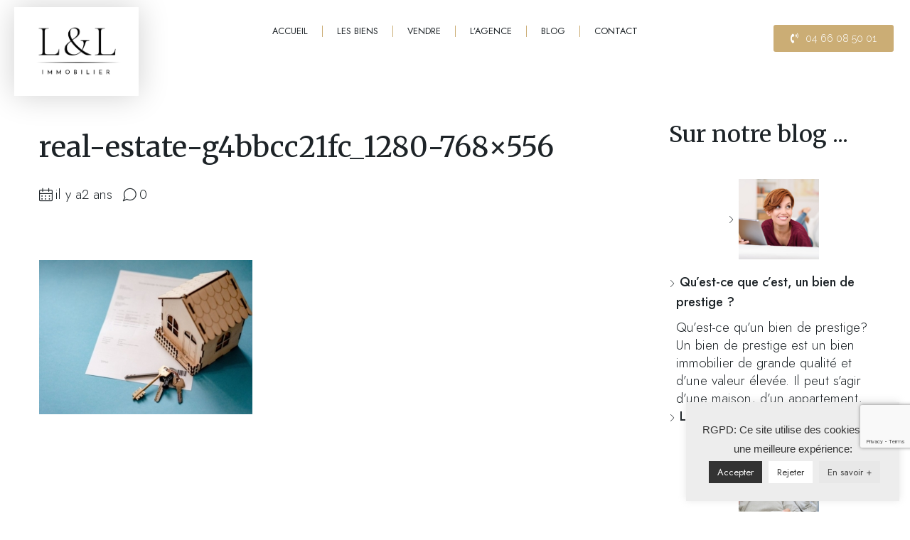

--- FILE ---
content_type: text/html; charset=UTF-8
request_url: https://www.leroy-immobilier-prestige.fr/real-estate-g4bbcc21fc_1280-768x556/
body_size: 30370
content:
<!doctype html>
<html dir="ltr" lang="fr-FR" prefix="og: https://ogp.me/ns#">
<head>
<meta charset="UTF-8" />
<meta name="viewport" content="width=device-width, initial-scale=1.0" />
<link rel="profile" href="https://gmpg.org/xfn/11" />
<meta name="format-detection" content="telephone=no">
<title>real-estate-g4bbcc21fc_1280-768×556 | IMMO</title>
<style>.houzez-library-modal-btn {margin-left: 5px;background: #35AAE1;vertical-align: top;font-size: 0 !important;}.houzez-library-modal-btn:before {content: '';width: 16px;height: 16px;background-image: url('https://www.leroy-immobilier-prestige.fr/immo/img/favicon.png');background-position: center;background-size: contain;background-repeat: no-repeat;}#houzez-library-modal .houzez-elementor-template-library-template-name {text-align: right;flex: 1 0 0%;}</style>
<!-- All in One SEO 4.4.9.2 - aioseo.com -->
<meta name="robots" content="max-image-preview:large" />
<link rel="canonical" href="https://www.leroy-immobilier-prestige.fr/real-estate-g4bbcc21fc_1280-768x556/" />
<meta name="generator" content="All in One SEO (AIOSEO) 4.4.9.2" />
<meta property="og:locale" content="fr_FR" />
<meta property="og:site_name" content="IMMO |" />
<meta property="og:type" content="article" />
<meta property="og:title" content="real-estate-g4bbcc21fc_1280-768×556 | IMMO" />
<meta property="og:url" content="https://www.leroy-immobilier-prestige.fr/real-estate-g4bbcc21fc_1280-768x556/" />
<meta property="article:published_time" content="2023-12-12T08:35:44+00:00" />
<meta property="article:modified_time" content="2023-12-12T08:35:44+00:00" />
<meta name="twitter:card" content="summary_large_image" />
<meta name="twitter:title" content="real-estate-g4bbcc21fc_1280-768×556 | IMMO" />
<script type="application/ld+json" class="aioseo-schema">
{"@context":"https:\/\/schema.org","@graph":[{"@type":"BreadcrumbList","@id":"https:\/\/www.leroy-immobilier-prestige.fr\/real-estate-g4bbcc21fc_1280-768x556\/#breadcrumblist","itemListElement":[{"@type":"ListItem","@id":"https:\/\/www.leroy-immobilier-prestige.fr\/#listItem","position":1,"name":"Domicile","item":"https:\/\/www.leroy-immobilier-prestige.fr\/","nextItem":"https:\/\/www.leroy-immobilier-prestige.fr\/real-estate-g4bbcc21fc_1280-768x556\/#listItem"},{"@type":"ListItem","@id":"https:\/\/www.leroy-immobilier-prestige.fr\/real-estate-g4bbcc21fc_1280-768x556\/#listItem","position":2,"name":"real-estate-g4bbcc21fc_1280-768x556","previousItem":"https:\/\/www.leroy-immobilier-prestige.fr\/#listItem"}]},{"@type":"ItemPage","@id":"https:\/\/www.leroy-immobilier-prestige.fr\/real-estate-g4bbcc21fc_1280-768x556\/#itempage","url":"https:\/\/www.leroy-immobilier-prestige.fr\/real-estate-g4bbcc21fc_1280-768x556\/","name":"real-estate-g4bbcc21fc_1280-768\u00d7556 | IMMO","inLanguage":"fr-FR","isPartOf":{"@id":"https:\/\/www.leroy-immobilier-prestige.fr\/#website"},"breadcrumb":{"@id":"https:\/\/www.leroy-immobilier-prestige.fr\/real-estate-g4bbcc21fc_1280-768x556\/#breadcrumblist"},"author":{"@id":"https:\/\/www.leroy-immobilier-prestige.fr\/author\/lasolutionimmo\/#author"},"creator":{"@id":"https:\/\/www.leroy-immobilier-prestige.fr\/author\/lasolutionimmo\/#author"},"datePublished":"2023-12-12T08:35:44+01:00","dateModified":"2023-12-12T08:35:44+01:00"},{"@type":"Organization","@id":"https:\/\/www.leroy-immobilier-prestige.fr\/#organization","name":"STG IMMOBILIER","url":"https:\/\/www.leroy-immobilier-prestige.fr\/"},{"@type":"Person","@id":"https:\/\/www.leroy-immobilier-prestige.fr\/author\/lasolutionimmo\/#author","url":"https:\/\/www.leroy-immobilier-prestige.fr\/author\/lasolutionimmo\/","name":"lasolutionimmo","image":{"@type":"ImageObject","@id":"https:\/\/www.leroy-immobilier-prestige.fr\/real-estate-g4bbcc21fc_1280-768x556\/#authorImage","url":"https:\/\/www.leroy-immobilier-prestige.fr\/telechargement\/2023\/12\/avatar_user_1_1701460567-96x96.png","width":96,"height":96,"caption":"lasolutionimmo"}},{"@type":"WebSite","@id":"https:\/\/www.leroy-immobilier-prestige.fr\/#website","url":"https:\/\/www.leroy-immobilier-prestige.fr\/","name":"STG IMMOBILIER","inLanguage":"fr-FR","publisher":{"@id":"https:\/\/www.leroy-immobilier-prestige.fr\/#organization"}}]}
</script>
<!-- All in One SEO -->
<style>
.wpaicg_toc h2{
margin-bottom: 20px;
}
.wpaicg_toc{
list-style: none;
margin: 0 0 30px 0!important;
padding: 0!important;
}
.wpaicg_toc li{}
.wpaicg_toc li ul{
list-style: decimal;
}
.wpaicg_toc a{}
.wpaicg_chat_widget{
position: fixed;
}
.wpaicg_widget_left{
bottom: 15px;
left: 15px;
}
.wpaicg_widget_right{
bottom: 15px;
right: 15px;
}
.wpaicg_widget_right .wpaicg_chat_widget_content{
right: 0;
}
.wpaicg_widget_left .wpaicg_chat_widget_content{
left: 0;
}
.wpaicg_chat_widget_content .wpaicg-chatbox{
height: 100%;
background-color: #222222;
border-radius: 5px;
}
.wpaicg_widget_open .wpaicg_chat_widget_content{
height: 400px;
}
.wpaicg_chat_widget_content{
position: absolute;
bottom: calc(100% + 15px);
width: 350px;
overflow: hidden;
}
.wpaicg_widget_open .wpaicg_chat_widget_content{
overflow: unset;
}
.wpaicg_widget_open .wpaicg_chat_widget_content .wpaicg-chatbox{
top: 0;
}
.wpaicg_chat_widget_content .wpaicg-chatbox{
position: absolute;
top: 100%;
left: 0;
width: 350px;
height: 400px;
transition: top 300ms cubic-bezier(0.17, 0.04, 0.03, 0.94);
}
.wpaicg_chat_widget_content .wpaicg-chatbox-content{
}
.wpaicg_chat_widget_content .wpaicg-chatbox-content ul{
box-sizing: border-box;
background: #222222;
}
.wpaicg_chat_widget_content .wpaicg-chatbox-content ul li{
color: #90EE90;
font-size: 13px;
}
.wpaicg_chat_widget_content .wpaicg-bot-thinking{
color: #90EE90;
}
.wpaicg_chat_widget_content .wpaicg-chatbox-type{
border-top: 0;
background: rgb(0 0 0 / 19%);
}
.wpaicg_chat_widget_content .wpaicg-chat-message{
color: #90EE90;
}
.wpaicg_chat_widget_content input.wpaicg-chatbox-typing{
background-color: #fff;
border-color: #ccc;
}
.wpaicg_chat_widget_content .wpaicg-chatbox-send{
color: #fff;
}
.wpaicg-chatbox-footer{
height: 18px;
font-size: 11px;
padding: 0 5px;
color: #fff;
background: rgb(0 0 0 / 19%);
margin-top:2px;
margin-bottom: 2px;
}
.wpaicg_chat_widget_content input.wpaicg-chatbox-typing:focus{
outline: none;
}
.wpaicg_chat_widget .wpaicg_toggle{
cursor: pointer;
}
.wpaicg_chat_widget .wpaicg_toggle img{
width: 75px;
height: 75px;
}
.wpaicg-chat-shortcode-type,.wpaicg-chatbox-type{
position: relative;
}
.wpaicg-mic-icon{
display: flex;
cursor: pointer;
position: absolute;
right: 47px;
}
.wpaicg-mic-icon svg{
width: 16px;
height: 16px;
fill: currentColor;
}
.wpaicg-chat-message code{
padding: 3px 5px 2px;
background: rgb(0 0 0 / 20%);
font-size: 13px;
font-family: Consolas,Monaco,monospace;
direction: ltr;
unicode-bidi: embed;
display: block;
margin: 5px 0px;
border-radius: 4px;
white-space: pre-wrap;
}
input.wpaicg-chat-shortcode-typing,input.wpaicg-chatbox-typing{
height: 30px;
}
.wpaicg_chat_widget_content .wpaicg-chatbox-content,.wpaicg-chat-shortcode-content{
overflow: hidden;
}
</style>
<script>
var wpaicg_ajax_url = 'https://www.leroy-immobilier-prestige.fr/wp-admin/admin-ajax.php';
var wpaicgUserLoggedIn = false;
</script>
<link href="https://www.leroy-immobilier-prestige.fr/justai/public/css/wpaicg-rtl.css" type="text/css" rel="stylesheet" />
<link rel='dns-prefetch' href='//maxcdn.bootstrapcdn.com' />
<link rel='dns-prefetch' href='//fonts.googleapis.com' />
<link rel='preconnect' href='https://fonts.gstatic.com' crossorigin />
<link rel="alternate" type="application/rss+xml" title="IMMO &raquo; Flux" href="https://www.leroy-immobilier-prestige.fr/feed/" />
<link rel="alternate" type="application/rss+xml" title="IMMO &raquo; Flux des commentaires" href="https://www.leroy-immobilier-prestige.fr/comments/feed/" />
<link rel="alternate" type="application/rss+xml" title="IMMO &raquo; real-estate-g4bbcc21fc_1280-768&#215;556 Flux des commentaires" href="https://www.leroy-immobilier-prestige.fr/feed/?attachment_id=1614405" />
<link rel="alternate" title="oEmbed (JSON)" type="application/json+oembed" href="https://www.leroy-immobilier-prestige.fr/wp-json/oembed/1.0/embed?url=https%3A%2F%2Fwww.leroy-immobilier-prestige.fr%2Freal-estate-g4bbcc21fc_1280-768x556%2F" />
<link rel="alternate" title="oEmbed (XML)" type="text/xml+oembed" href="https://www.leroy-immobilier-prestige.fr/wp-json/oembed/1.0/embed?url=https%3A%2F%2Fwww.leroy-immobilier-prestige.fr%2Freal-estate-g4bbcc21fc_1280-768x556%2F&#038;format=xml" />
<style id='wp-img-auto-sizes-contain-inline-css' type='text/css'>
img:is([sizes=auto i],[sizes^="auto," i]){contain-intrinsic-size:3000px 1500px}
/*# sourceURL=wp-img-auto-sizes-contain-inline-css */
</style>
<link rel='stylesheet' id='font-awesome-css' href='//maxcdn.bootstrapcdn.com/font-awesome/4.3.0/css/font-awesome.min.css?ver=6.9' type='text/css' media='all' />
<link rel='stylesheet' id='cyberpretStyles-css' href='https://www.leroy-immobilier-prestige.fr/calculette/css/cyberpretStyles.css?ver=6.9' type='text/css' media='all' />
<style id='wp-emoji-styles-inline-css' type='text/css'>
img.wp-smiley, img.emoji {
display: inline !important;
border: none !important;
box-shadow: none !important;
height: 1em !important;
width: 1em !important;
margin: 0 0.07em !important;
vertical-align: -0.1em !important;
background: none !important;
padding: 0 !important;
}
/*# sourceURL=wp-emoji-styles-inline-css */
</style>
<link rel='stylesheet' id='wp-block-library-css' href='https://www.leroy-immobilier-prestige.fr/inclure/css/dist/block-library/style.min.css?ver=6.9' type='text/css' media='all' />
<style id='wp-block-heading-inline-css' type='text/css'>
h1:where(.wp-block-heading).has-background,h2:where(.wp-block-heading).has-background,h3:where(.wp-block-heading).has-background,h4:where(.wp-block-heading).has-background,h5:where(.wp-block-heading).has-background,h6:where(.wp-block-heading).has-background{padding:1.25em 2.375em}h1.has-text-align-left[style*=writing-mode]:where([style*=vertical-lr]),h1.has-text-align-right[style*=writing-mode]:where([style*=vertical-rl]),h2.has-text-align-left[style*=writing-mode]:where([style*=vertical-lr]),h2.has-text-align-right[style*=writing-mode]:where([style*=vertical-rl]),h3.has-text-align-left[style*=writing-mode]:where([style*=vertical-lr]),h3.has-text-align-right[style*=writing-mode]:where([style*=vertical-rl]),h4.has-text-align-left[style*=writing-mode]:where([style*=vertical-lr]),h4.has-text-align-right[style*=writing-mode]:where([style*=vertical-rl]),h5.has-text-align-left[style*=writing-mode]:where([style*=vertical-lr]),h5.has-text-align-right[style*=writing-mode]:where([style*=vertical-rl]),h6.has-text-align-left[style*=writing-mode]:where([style*=vertical-lr]),h6.has-text-align-right[style*=writing-mode]:where([style*=vertical-rl]){rotate:180deg}
/*# sourceURL=https://www.leroy-immobilier-prestige.fr/inclure/blocks/heading/style.min.css */
</style>
<style id='wp-block-latest-posts-inline-css' type='text/css'>
.wp-block-latest-posts{box-sizing:border-box}.wp-block-latest-posts.alignleft{margin-right:2em}.wp-block-latest-posts.alignright{margin-left:2em}.wp-block-latest-posts.wp-block-latest-posts__list{list-style:none}.wp-block-latest-posts.wp-block-latest-posts__list li{clear:both;overflow-wrap:break-word}.wp-block-latest-posts.is-grid{display:flex;flex-wrap:wrap}.wp-block-latest-posts.is-grid li{margin:0 1.25em 1.25em 0;width:100%}@media (min-width:600px){.wp-block-latest-posts.columns-2 li{width:calc(50% - .625em)}.wp-block-latest-posts.columns-2 li:nth-child(2n){margin-right:0}.wp-block-latest-posts.columns-3 li{width:calc(33.33333% - .83333em)}.wp-block-latest-posts.columns-3 li:nth-child(3n){margin-right:0}.wp-block-latest-posts.columns-4 li{width:calc(25% - .9375em)}.wp-block-latest-posts.columns-4 li:nth-child(4n){margin-right:0}.wp-block-latest-posts.columns-5 li{width:calc(20% - 1em)}.wp-block-latest-posts.columns-5 li:nth-child(5n){margin-right:0}.wp-block-latest-posts.columns-6 li{width:calc(16.66667% - 1.04167em)}.wp-block-latest-posts.columns-6 li:nth-child(6n){margin-right:0}}:root :where(.wp-block-latest-posts.is-grid){padding:0}:root :where(.wp-block-latest-posts.wp-block-latest-posts__list){padding-left:0}.wp-block-latest-posts__post-author,.wp-block-latest-posts__post-date{display:block;font-size:.8125em}.wp-block-latest-posts__post-excerpt,.wp-block-latest-posts__post-full-content{margin-bottom:1em;margin-top:.5em}.wp-block-latest-posts__featured-image a{display:inline-block}.wp-block-latest-posts__featured-image img{height:auto;max-width:100%;width:auto}.wp-block-latest-posts__featured-image.alignleft{float:left;margin-right:1em}.wp-block-latest-posts__featured-image.alignright{float:right;margin-left:1em}.wp-block-latest-posts__featured-image.aligncenter{margin-bottom:1em;text-align:center}
/*# sourceURL=https://www.leroy-immobilier-prestige.fr/inclure/blocks/latest-posts/style.min.css */
</style>
<style id='wp-block-group-inline-css' type='text/css'>
.wp-block-group{box-sizing:border-box}:where(.wp-block-group.wp-block-group-is-layout-constrained){position:relative}
/*# sourceURL=https://www.leroy-immobilier-prestige.fr/inclure/blocks/group/style.min.css */
</style>
<style id='wp-block-paragraph-inline-css' type='text/css'>
.is-small-text{font-size:.875em}.is-regular-text{font-size:1em}.is-large-text{font-size:2.25em}.is-larger-text{font-size:3em}.has-drop-cap:not(:focus):first-letter{float:left;font-size:8.4em;font-style:normal;font-weight:100;line-height:.68;margin:.05em .1em 0 0;text-transform:uppercase}body.rtl .has-drop-cap:not(:focus):first-letter{float:none;margin-left:.1em}p.has-drop-cap.has-background{overflow:hidden}:root :where(p.has-background){padding:1.25em 2.375em}:where(p.has-text-color:not(.has-link-color)) a{color:inherit}p.has-text-align-left[style*="writing-mode:vertical-lr"],p.has-text-align-right[style*="writing-mode:vertical-rl"]{rotate:180deg}
/*# sourceURL=https://www.leroy-immobilier-prestige.fr/inclure/blocks/paragraph/style.min.css */
</style>
<style id='wp-block-spacer-inline-css' type='text/css'>
.wp-block-spacer{clear:both}
/*# sourceURL=https://www.leroy-immobilier-prestige.fr/inclure/blocks/spacer/style.min.css */
</style>
<style id='global-styles-inline-css' type='text/css'>
:root{--wp--preset--aspect-ratio--square: 1;--wp--preset--aspect-ratio--4-3: 4/3;--wp--preset--aspect-ratio--3-4: 3/4;--wp--preset--aspect-ratio--3-2: 3/2;--wp--preset--aspect-ratio--2-3: 2/3;--wp--preset--aspect-ratio--16-9: 16/9;--wp--preset--aspect-ratio--9-16: 9/16;--wp--preset--color--black: #000000;--wp--preset--color--cyan-bluish-gray: #abb8c3;--wp--preset--color--white: #ffffff;--wp--preset--color--pale-pink: #f78da7;--wp--preset--color--vivid-red: #cf2e2e;--wp--preset--color--luminous-vivid-orange: #ff6900;--wp--preset--color--luminous-vivid-amber: #fcb900;--wp--preset--color--light-green-cyan: #7bdcb5;--wp--preset--color--vivid-green-cyan: #00d084;--wp--preset--color--pale-cyan-blue: #8ed1fc;--wp--preset--color--vivid-cyan-blue: #0693e3;--wp--preset--color--vivid-purple: #9b51e0;--wp--preset--gradient--vivid-cyan-blue-to-vivid-purple: linear-gradient(135deg,rgb(6,147,227) 0%,rgb(155,81,224) 100%);--wp--preset--gradient--light-green-cyan-to-vivid-green-cyan: linear-gradient(135deg,rgb(122,220,180) 0%,rgb(0,208,130) 100%);--wp--preset--gradient--luminous-vivid-amber-to-luminous-vivid-orange: linear-gradient(135deg,rgb(252,185,0) 0%,rgb(255,105,0) 100%);--wp--preset--gradient--luminous-vivid-orange-to-vivid-red: linear-gradient(135deg,rgb(255,105,0) 0%,rgb(207,46,46) 100%);--wp--preset--gradient--very-light-gray-to-cyan-bluish-gray: linear-gradient(135deg,rgb(238,238,238) 0%,rgb(169,184,195) 100%);--wp--preset--gradient--cool-to-warm-spectrum: linear-gradient(135deg,rgb(74,234,220) 0%,rgb(151,120,209) 20%,rgb(207,42,186) 40%,rgb(238,44,130) 60%,rgb(251,105,98) 80%,rgb(254,248,76) 100%);--wp--preset--gradient--blush-light-purple: linear-gradient(135deg,rgb(255,206,236) 0%,rgb(152,150,240) 100%);--wp--preset--gradient--blush-bordeaux: linear-gradient(135deg,rgb(254,205,165) 0%,rgb(254,45,45) 50%,rgb(107,0,62) 100%);--wp--preset--gradient--luminous-dusk: linear-gradient(135deg,rgb(255,203,112) 0%,rgb(199,81,192) 50%,rgb(65,88,208) 100%);--wp--preset--gradient--pale-ocean: linear-gradient(135deg,rgb(255,245,203) 0%,rgb(182,227,212) 50%,rgb(51,167,181) 100%);--wp--preset--gradient--electric-grass: linear-gradient(135deg,rgb(202,248,128) 0%,rgb(113,206,126) 100%);--wp--preset--gradient--midnight: linear-gradient(135deg,rgb(2,3,129) 0%,rgb(40,116,252) 100%);--wp--preset--font-size--small: 13px;--wp--preset--font-size--medium: 20px;--wp--preset--font-size--large: 36px;--wp--preset--font-size--x-large: 42px;--wp--preset--spacing--20: 0.44rem;--wp--preset--spacing--30: 0.67rem;--wp--preset--spacing--40: 1rem;--wp--preset--spacing--50: 1.5rem;--wp--preset--spacing--60: 2.25rem;--wp--preset--spacing--70: 3.38rem;--wp--preset--spacing--80: 5.06rem;--wp--preset--shadow--natural: 6px 6px 9px rgba(0, 0, 0, 0.2);--wp--preset--shadow--deep: 12px 12px 50px rgba(0, 0, 0, 0.4);--wp--preset--shadow--sharp: 6px 6px 0px rgba(0, 0, 0, 0.2);--wp--preset--shadow--outlined: 6px 6px 0px -3px rgb(255, 255, 255), 6px 6px rgb(0, 0, 0);--wp--preset--shadow--crisp: 6px 6px 0px rgb(0, 0, 0);}:where(.is-layout-flex){gap: 0.5em;}:where(.is-layout-grid){gap: 0.5em;}body .is-layout-flex{display: flex;}.is-layout-flex{flex-wrap: wrap;align-items: center;}.is-layout-flex > :is(*, div){margin: 0;}body .is-layout-grid{display: grid;}.is-layout-grid > :is(*, div){margin: 0;}:where(.wp-block-columns.is-layout-flex){gap: 2em;}:where(.wp-block-columns.is-layout-grid){gap: 2em;}:where(.wp-block-post-template.is-layout-flex){gap: 1.25em;}:where(.wp-block-post-template.is-layout-grid){gap: 1.25em;}.has-black-color{color: var(--wp--preset--color--black) !important;}.has-cyan-bluish-gray-color{color: var(--wp--preset--color--cyan-bluish-gray) !important;}.has-white-color{color: var(--wp--preset--color--white) !important;}.has-pale-pink-color{color: var(--wp--preset--color--pale-pink) !important;}.has-vivid-red-color{color: var(--wp--preset--color--vivid-red) !important;}.has-luminous-vivid-orange-color{color: var(--wp--preset--color--luminous-vivid-orange) !important;}.has-luminous-vivid-amber-color{color: var(--wp--preset--color--luminous-vivid-amber) !important;}.has-light-green-cyan-color{color: var(--wp--preset--color--light-green-cyan) !important;}.has-vivid-green-cyan-color{color: var(--wp--preset--color--vivid-green-cyan) !important;}.has-pale-cyan-blue-color{color: var(--wp--preset--color--pale-cyan-blue) !important;}.has-vivid-cyan-blue-color{color: var(--wp--preset--color--vivid-cyan-blue) !important;}.has-vivid-purple-color{color: var(--wp--preset--color--vivid-purple) !important;}.has-black-background-color{background-color: var(--wp--preset--color--black) !important;}.has-cyan-bluish-gray-background-color{background-color: var(--wp--preset--color--cyan-bluish-gray) !important;}.has-white-background-color{background-color: var(--wp--preset--color--white) !important;}.has-pale-pink-background-color{background-color: var(--wp--preset--color--pale-pink) !important;}.has-vivid-red-background-color{background-color: var(--wp--preset--color--vivid-red) !important;}.has-luminous-vivid-orange-background-color{background-color: var(--wp--preset--color--luminous-vivid-orange) !important;}.has-luminous-vivid-amber-background-color{background-color: var(--wp--preset--color--luminous-vivid-amber) !important;}.has-light-green-cyan-background-color{background-color: var(--wp--preset--color--light-green-cyan) !important;}.has-vivid-green-cyan-background-color{background-color: var(--wp--preset--color--vivid-green-cyan) !important;}.has-pale-cyan-blue-background-color{background-color: var(--wp--preset--color--pale-cyan-blue) !important;}.has-vivid-cyan-blue-background-color{background-color: var(--wp--preset--color--vivid-cyan-blue) !important;}.has-vivid-purple-background-color{background-color: var(--wp--preset--color--vivid-purple) !important;}.has-black-border-color{border-color: var(--wp--preset--color--black) !important;}.has-cyan-bluish-gray-border-color{border-color: var(--wp--preset--color--cyan-bluish-gray) !important;}.has-white-border-color{border-color: var(--wp--preset--color--white) !important;}.has-pale-pink-border-color{border-color: var(--wp--preset--color--pale-pink) !important;}.has-vivid-red-border-color{border-color: var(--wp--preset--color--vivid-red) !important;}.has-luminous-vivid-orange-border-color{border-color: var(--wp--preset--color--luminous-vivid-orange) !important;}.has-luminous-vivid-amber-border-color{border-color: var(--wp--preset--color--luminous-vivid-amber) !important;}.has-light-green-cyan-border-color{border-color: var(--wp--preset--color--light-green-cyan) !important;}.has-vivid-green-cyan-border-color{border-color: var(--wp--preset--color--vivid-green-cyan) !important;}.has-pale-cyan-blue-border-color{border-color: var(--wp--preset--color--pale-cyan-blue) !important;}.has-vivid-cyan-blue-border-color{border-color: var(--wp--preset--color--vivid-cyan-blue) !important;}.has-vivid-purple-border-color{border-color: var(--wp--preset--color--vivid-purple) !important;}.has-vivid-cyan-blue-to-vivid-purple-gradient-background{background: var(--wp--preset--gradient--vivid-cyan-blue-to-vivid-purple) !important;}.has-light-green-cyan-to-vivid-green-cyan-gradient-background{background: var(--wp--preset--gradient--light-green-cyan-to-vivid-green-cyan) !important;}.has-luminous-vivid-amber-to-luminous-vivid-orange-gradient-background{background: var(--wp--preset--gradient--luminous-vivid-amber-to-luminous-vivid-orange) !important;}.has-luminous-vivid-orange-to-vivid-red-gradient-background{background: var(--wp--preset--gradient--luminous-vivid-orange-to-vivid-red) !important;}.has-very-light-gray-to-cyan-bluish-gray-gradient-background{background: var(--wp--preset--gradient--very-light-gray-to-cyan-bluish-gray) !important;}.has-cool-to-warm-spectrum-gradient-background{background: var(--wp--preset--gradient--cool-to-warm-spectrum) !important;}.has-blush-light-purple-gradient-background{background: var(--wp--preset--gradient--blush-light-purple) !important;}.has-blush-bordeaux-gradient-background{background: var(--wp--preset--gradient--blush-bordeaux) !important;}.has-luminous-dusk-gradient-background{background: var(--wp--preset--gradient--luminous-dusk) !important;}.has-pale-ocean-gradient-background{background: var(--wp--preset--gradient--pale-ocean) !important;}.has-electric-grass-gradient-background{background: var(--wp--preset--gradient--electric-grass) !important;}.has-midnight-gradient-background{background: var(--wp--preset--gradient--midnight) !important;}.has-small-font-size{font-size: var(--wp--preset--font-size--small) !important;}.has-medium-font-size{font-size: var(--wp--preset--font-size--medium) !important;}.has-large-font-size{font-size: var(--wp--preset--font-size--large) !important;}.has-x-large-font-size{font-size: var(--wp--preset--font-size--x-large) !important;}
/*# sourceURL=global-styles-inline-css */
</style>
<style id='classic-theme-styles-inline-css' type='text/css'>
/*! This file is auto-generated */
.wp-block-button__link{color:#fff;background-color:#32373c;border-radius:9999px;box-shadow:none;text-decoration:none;padding:calc(.667em + 2px) calc(1.333em + 2px);font-size:1.125em}.wp-block-file__button{background:#32373c;color:#fff;text-decoration:none}
/*# sourceURL=/wp-includes/css/classic-themes.min.css */
</style>
<link rel='stylesheet' id='redux-extendify-styles-css' href='https://www.leroy-immobilier-prestige.fr/ajout/redux-framework/redux-core/assets/css/extendify-utilities.css?ver=4.4.1' type='text/css' media='all' />
<link rel='stylesheet' id='cookie-law-info-css' href='https://www.leroy-immobilier-prestige.fr/ajout/cookie-law-info/public/css/cookie-law-info-public.css?ver=2.0.0' type='text/css' media='all' />
<link rel='stylesheet' id='cookie-law-info-gdpr-css' href='https://www.leroy-immobilier-prestige.fr/ajout/cookie-law-info/public/css/cookie-law-info-gdpr.css?ver=2.0.0' type='text/css' media='all' />
<link rel='stylesheet' id='wp-ai-content-generator-css' href='https://www.leroy-immobilier-prestige.fr/justai/public/css/wp-ai-content-generator-public.css?ver=1.6.90' type='text/css' media='all' />
<link rel='stylesheet' id='bootstrap-css' href='https://www.leroy-immobilier-prestige.fr/immo/css/bootstrap.min.css?ver=4.5.0' type='text/css' media='all' />
<link rel='stylesheet' id='bootstrap-select-css' href='https://www.leroy-immobilier-prestige.fr/immo/css/bootstrap-select.min.css?ver=1.13.18' type='text/css' media='all' />
<link rel='stylesheet' id='font-awesome-5-all-css' href='https://www.leroy-immobilier-prestige.fr/immo/css/font-awesome/css/all.min.css?ver=5.14.0' type='text/css' media='all' />
<link rel='stylesheet' id='houzez-icons-css' href='https://www.leroy-immobilier-prestige.fr/immo/css/icons.css?ver=2.8.3.1' type='text/css' media='all' />
<link rel='stylesheet' id='slick-min-css' href='https://www.leroy-immobilier-prestige.fr/immo/css/slick-min.css?ver=2.8.3.1' type='text/css' media='all' />
<link rel='stylesheet' id='slick-theme-min-css' href='https://www.leroy-immobilier-prestige.fr/immo/css/slick-theme-min.css?ver=2.8.3.1' type='text/css' media='all' />
<link rel='stylesheet' id='jquery-ui-css' href='https://www.leroy-immobilier-prestige.fr/immo/css/jquery-ui.min.css?ver=1.12.1' type='text/css' media='all' />
<link rel='stylesheet' id='bootstrap-datepicker-css' href='https://www.leroy-immobilier-prestige.fr/immo/css/bootstrap-datepicker.min.css?ver=1.8.0' type='text/css' media='all' />
<link rel='stylesheet' id='houzez-main-css' href='https://www.leroy-immobilier-prestige.fr/immo/css/main.css?ver=2.8.3.1' type='text/css' media='all' />
<link rel='stylesheet' id='houzez-styling-options-css' href='https://www.leroy-immobilier-prestige.fr/immo/css/styling-options.css?ver=2.8.3.1' type='text/css' media='all' />
<link rel='stylesheet' id='houzez-style-css' href='https://www.leroy-immobilier-prestige.fr/immo/style.css?ver=2.8.3.1' type='text/css' media='all' />
<style id='houzez-style-inline-css' type='text/css'>
@media (min-width: 1200px) {
.container {
max-width: 1410px;
}
}
body {
font-family: Roboto;
font-size: 15px;
font-weight: 300;
line-height: 25px;
text-transform: none;
}
.main-nav,
.dropdown-menu,
.login-register,
.btn.btn-create-listing,
.logged-in-nav,
.btn-phone-number {
font-family: Roboto;
font-size: 14px;
font-weight: 500;
text-align: left;
text-transform: none;
}
.btn,
.form-control,
.bootstrap-select .text,
.sort-by-title,
.woocommerce ul.products li.product .button {
font-family: Roboto;
font-size: 15px; 
}
h1, h2, h3, h4, h5, h6, .item-title {
font-family: Roboto;
font-weight: 500;
text-transform: inherit;
}
.post-content-wrap h1, .post-content-wrap h2, .post-content-wrap h3, .post-content-wrap h4, .post-content-wrap h5, .post-content-wrap h6 {
font-weight: 500;
text-transform: inherit;
text-align: inherit; 
}
.top-bar-wrap {
font-family: Roboto;
font-size: 15px;
font-weight: 300;
line-height: 25px;
text-align: left;
text-transform: none;   
}
.footer-wrap {
font-family: Roboto;
font-size: 14px;
font-weight: 300;
line-height: 25px;
text-align: left;
text-transform: none;
}
.header-v1 .header-inner-wrap,
.header-v1 .navbar-logged-in-wrap {
line-height: 60px;
height: 60px; 
}
.header-v2 .header-top .navbar {
height: 110px; 
}
.header-v2 .header-bottom .header-inner-wrap,
.header-v2 .header-bottom .navbar-logged-in-wrap {
line-height: 54px;
height: 54px; 
}
.header-v3 .header-top .header-inner-wrap,
.header-v3 .header-top .header-contact-wrap {
height: 80px;
line-height: 80px; 
}
.header-v3 .header-bottom .header-inner-wrap,
.header-v3 .header-bottom .navbar-logged-in-wrap {
line-height: 54px;
height: 54px; 
}
.header-v4 .header-inner-wrap,
.header-v4 .navbar-logged-in-wrap {
line-height: 90px;
height: 90px; 
}
.header-v5 .header-top .header-inner-wrap,
.header-v5 .header-top .navbar-logged-in-wrap {
line-height: 110px;
height: 110px; 
}
.header-v5 .header-bottom .header-inner-wrap {
line-height: 54px;
height: 54px; 
}
.header-v6 .header-inner-wrap,
.header-v6 .navbar-logged-in-wrap {
height: 60px;
line-height: 60px; 
}
@media (min-width: 1200px) {
.header-v5 .header-top .container {
max-width: 1170px;
}
}
body,
.main-wrap,
.fw-property-documents-wrap h3 span, 
.fw-property-details-wrap h3 span {
background-color: #ffffff; 
}
.houzez-main-wrap-v2, .main-wrap.agent-detail-page-v2 {
background-color: #ffffff;
}
body,
.form-control,
.bootstrap-select .text,
.item-title a,
.listing-tabs .nav-tabs .nav-link,
.item-wrap-v2 .item-amenities li span,
.item-wrap-v2 .item-amenities li:before,
.item-parallax-wrap .item-price-wrap,
.list-view .item-body .item-price-wrap,
.property-slider-item .item-price-wrap,
.page-title-wrap .item-price-wrap,
.agent-information .agent-phone span a,
.property-overview-wrap ul li strong,
.mobile-property-title .item-price-wrap .item-price,
.fw-property-features-left li a,
.lightbox-content-wrap .item-price-wrap,
.blog-post-item-v1 .blog-post-title h3 a,
.blog-post-content-widget h4 a,
.property-item-widget .right-property-item-widget-wrap .item-price-wrap,
.login-register-form .modal-header .login-register-tabs .nav-link.active,
.agent-list-wrap .agent-list-content h2 a,
.agent-list-wrap .agent-list-contact li a,
.agent-contacts-wrap li a,
.menu-edit-property li a,
.statistic-referrals-list li a,
.chart-nav .nav-pills .nav-link,
.dashboard-table-properties td .property-payment-status,
.dashboard-mobile-edit-menu-wrap .bootstrap-select > .dropdown-toggle.bs-placeholder,
.payment-method-block .radio-tab .control-text,
.post-title-wrap h2 a,
.lead-nav-tab.nav-pills .nav-link,
.deals-nav-tab.nav-pills .nav-link,
.btn-light-grey-outlined:hover,
button:not(.bs-placeholder) .filter-option-inner-inner,
.fw-property-floor-plans-wrap .floor-plans-tabs a,
.products > .product > .item-body > a,
.woocommerce ul.products li.product .price,
.woocommerce div.product p.price, 
.woocommerce div.product span.price,
.woocommerce #reviews #comments ol.commentlist li .meta,
.woocommerce-MyAccount-navigation ul li a,
.activitiy-item-close-button a,
.property-section-wrap li a {
color: #222222; 
}
a,
a:hover,
a:active,
a:focus,
.primary-text,
.btn-clear,
.btn-apply,
.btn-primary-outlined,
.btn-primary-outlined:before,
.item-title a:hover,
.sort-by .bootstrap-select .bs-placeholder,
.sort-by .bootstrap-select > .btn,
.sort-by .bootstrap-select > .btn:active,
.page-link,
.page-link:hover,
.accordion-title:before,
.blog-post-content-widget h4 a:hover,
.agent-list-wrap .agent-list-content h2 a:hover,
.agent-list-wrap .agent-list-contact li a:hover,
.agent-contacts-wrap li a:hover,
.agent-nav-wrap .nav-pills .nav-link,
.dashboard-side-menu-wrap .side-menu-dropdown a.active,
.menu-edit-property li a.active,
.menu-edit-property li a:hover,
.dashboard-statistic-block h3 .fa,
.statistic-referrals-list li a:hover,
.chart-nav .nav-pills .nav-link.active,
.board-message-icon-wrap.active,
.post-title-wrap h2 a:hover,
.listing-switch-view .switch-btn.active,
.item-wrap-v6 .item-price-wrap,
.listing-v6 .list-view .item-body .item-price-wrap,
.woocommerce nav.woocommerce-pagination ul li a, 
.woocommerce nav.woocommerce-pagination ul li span,
.woocommerce-MyAccount-navigation ul li a:hover,
.property-schedule-tour-form-wrap .control input:checked ~ .control__indicator,
.property-schedule-tour-form-wrap .control:hover,
.property-walkscore-wrap-v2 .score-details .houzez-icon,
.login-register .btn-icon-login-register + .dropdown-menu a,
.activitiy-item-close-button a:hover,
.property-section-wrap li a:hover,
.agent-detail-page-v2 .agent-nav-wrap .nav-link.active {
color: #cbad75; 
}
.agent-list-position a {
color: #cbad75; 
}
.control input:checked ~ .control__indicator,
.top-banner-wrap .nav-pills .nav-link,
.btn-primary-outlined:hover,
.page-item.active .page-link,
.slick-prev:hover,
.slick-prev:focus,
.slick-next:hover,
.slick-next:focus,
.mobile-property-tools .nav-pills .nav-link.active,
.login-register-form .modal-header,
.agent-nav-wrap .nav-pills .nav-link.active,
.board-message-icon-wrap .notification-circle,
.primary-label,
.fc-event, .fc-event-dot,
.compare-table .table-hover > tbody > tr:hover,
.post-tag,
.datepicker table tr td.active.active,
.datepicker table tr td.active.disabled,
.datepicker table tr td.active.disabled.active,
.datepicker table tr td.active.disabled.disabled,
.datepicker table tr td.active.disabled:active,
.datepicker table tr td.active.disabled:hover,
.datepicker table tr td.active.disabled:hover.active,
.datepicker table tr td.active.disabled:hover.disabled,
.datepicker table tr td.active.disabled:hover:active,
.datepicker table tr td.active.disabled:hover:hover,
.datepicker table tr td.active.disabled:hover[disabled],
.datepicker table tr td.active.disabled[disabled],
.datepicker table tr td.active:active,
.datepicker table tr td.active:hover,
.datepicker table tr td.active:hover.active,
.datepicker table tr td.active:hover.disabled,
.datepicker table tr td.active:hover:active,
.datepicker table tr td.active:hover:hover,
.datepicker table tr td.active:hover[disabled],
.datepicker table tr td.active[disabled],
.ui-slider-horizontal .ui-slider-range,
.btn-bubble {
background-color: #cbad75; 
}
.control input:checked ~ .control__indicator,
.btn-primary-outlined,
.page-item.active .page-link,
.mobile-property-tools .nav-pills .nav-link.active,
.agent-nav-wrap .nav-pills .nav-link,
.agent-nav-wrap .nav-pills .nav-link.active,
.chart-nav .nav-pills .nav-link.active,
.dashaboard-snake-nav .step-block.active,
.fc-event,
.fc-event-dot,
.property-schedule-tour-form-wrap .control input:checked ~ .control__indicator,
.agent-detail-page-v2 .agent-nav-wrap .nav-link.active {
border-color: #cbad75; 
}
.slick-arrow:hover {
background-color: rgba(0, 174, 255, 0.65); 
}
.slick-arrow {
background-color: #cbad75; 
}
.property-banner .nav-pills .nav-link.active {
background-color: rgba(0, 174, 255, 0.65) !important; 
}
.property-navigation-wrap a.active {
color: #cbad75;
-webkit-box-shadow: inset 0 -3px #cbad75;
box-shadow: inset 0 -3px #cbad75; 
}
.btn-primary,
.fc-button-primary,
.woocommerce nav.woocommerce-pagination ul li a:focus, 
.woocommerce nav.woocommerce-pagination ul li a:hover, 
.woocommerce nav.woocommerce-pagination ul li span.current {
color: #fff;
background-color: #cbad75;
border-color: #cbad75; 
}
.btn-primary:focus, .btn-primary:focus:active,
.fc-button-primary:focus,
.fc-button-primary:focus:active {
color: #fff;
background-color: #cbad75;
border-color: #cbad75; 
}
.btn-primary:hover,
.fc-button-primary:hover {
color: #fff;
background-color: #33beff;
border-color: #33beff; 
}
.btn-primary:active, 
.btn-primary:not(:disabled):not(:disabled):active,
.fc-button-primary:active,
.fc-button-primary:not(:disabled):not(:disabled):active {
color: #fff;
background-color: #33beff;
border-color: #33beff; 
}
.btn-secondary,
.woocommerce span.onsale,
.woocommerce ul.products li.product .button,
.woocommerce #respond input#submit.alt, 
.woocommerce a.button.alt, 
.woocommerce button.button.alt, 
.woocommerce input.button.alt,
.woocommerce #review_form #respond .form-submit input,
.woocommerce #respond input#submit, 
.woocommerce a.button, 
.woocommerce button.button, 
.woocommerce input.button {
color: #fff;
background-color: #1d2327;
border-color: #1d2327; 
}
.woocommerce ul.products li.product .button:focus,
.woocommerce ul.products li.product .button:active,
.woocommerce #respond input#submit.alt:focus, 
.woocommerce a.button.alt:focus, 
.woocommerce button.button.alt:focus, 
.woocommerce input.button.alt:focus,
.woocommerce #respond input#submit.alt:active, 
.woocommerce a.button.alt:active, 
.woocommerce button.button.alt:active, 
.woocommerce input.button.alt:active,
.woocommerce #review_form #respond .form-submit input:focus,
.woocommerce #review_form #respond .form-submit input:active,
.woocommerce #respond input#submit:active, 
.woocommerce a.button:active, 
.woocommerce button.button:active, 
.woocommerce input.button:active,
.woocommerce #respond input#submit:focus, 
.woocommerce a.button:focus, 
.woocommerce button.button:focus, 
.woocommerce input.button:focus {
color: #fff;
background-color: #1d2327;
border-color: #1d2327; 
}
.btn-secondary:hover,
.woocommerce ul.products li.product .button:hover,
.woocommerce #respond input#submit.alt:hover, 
.woocommerce a.button.alt:hover, 
.woocommerce button.button.alt:hover, 
.woocommerce input.button.alt:hover,
.woocommerce #review_form #respond .form-submit input:hover,
.woocommerce #respond input#submit:hover, 
.woocommerce a.button:hover, 
.woocommerce button.button:hover, 
.woocommerce input.button:hover {
color: #fff;
background-color: #34ce57;
border-color: #34ce57; 
}
.btn-secondary:active, 
.btn-secondary:not(:disabled):not(:disabled):active {
color: #fff;
background-color: #34ce57;
border-color: #34ce57; 
}
.btn-primary-outlined {
color: #cbad75;
background-color: transparent;
border-color: #cbad75; 
}
.btn-primary-outlined:focus, .btn-primary-outlined:focus:active {
color: #cbad75;
background-color: transparent;
border-color: #cbad75; 
}
.btn-primary-outlined:hover {
color: #fff;
background-color: #33beff;
border-color: #33beff; 
}
.btn-primary-outlined:active, .btn-primary-outlined:not(:disabled):not(:disabled):active {
color: #cbad75;
background-color: rgba(26, 26, 26, 0);
border-color: #33beff; 
}
.btn-secondary-outlined {
color: #1d2327;
background-color: transparent;
border-color: #1d2327; 
}
.btn-secondary-outlined:focus, .btn-secondary-outlined:focus:active {
color: #1d2327;
background-color: transparent;
border-color: #1d2327; 
}
.btn-secondary-outlined:hover {
color: #fff;
background-color: #34ce57;
border-color: #34ce57; 
}
.btn-secondary-outlined:active, .btn-secondary-outlined:not(:disabled):not(:disabled):active {
color: #1d2327;
background-color: rgba(26, 26, 26, 0);
border-color: #34ce57; 
}
.btn-call {
color: #1d2327;
background-color: transparent;
border-color: #1d2327; 
}
.btn-call:focus, .btn-call:focus:active {
color: #1d2327;
background-color: transparent;
border-color: #1d2327; 
}
.btn-call:hover {
color: #1d2327;
background-color: rgba(26, 26, 26, 0);
border-color: #34ce57; 
}
.btn-call:active, .btn-call:not(:disabled):not(:disabled):active {
color: #1d2327;
background-color: rgba(26, 26, 26, 0);
border-color: #34ce57; 
}
.icon-delete .btn-loader:after{
border-color: #cbad75 transparent #cbad75 transparent
}
.header-v1 {
background-color: #004274;
border-bottom: 1px solid #004274; 
}
.header-v1 a.nav-link {
color: #FFFFFF; 
}
.header-v1 a.nav-link:hover,
.header-v1 a.nav-link:active {
color: #00aeff;
background-color: rgba(0, 174, 255, 0.1); 
}
.header-desktop .main-nav .nav-link {
letter-spacing: 0px;
}
.header-v2 .header-top,
.header-v5 .header-top,
.header-v2 .header-contact-wrap {
background-color: #ffffff; 
}
.header-v2 .header-bottom, 
.header-v5 .header-bottom {
background-color: #004274;
}
.header-v2 .header-contact-wrap .header-contact-right, .header-v2 .header-contact-wrap .header-contact-right a, .header-contact-right a:hover, header-contact-right a:active {
color: #004274; 
}
.header-v2 .header-contact-left {
color: #004274; 
}
.header-v2 .header-bottom,
.header-v2 .navbar-nav > li,
.header-v2 .navbar-nav > li:first-of-type,
.header-v5 .header-bottom,
.header-v5 .navbar-nav > li,
.header-v5 .navbar-nav > li:first-of-type {
border-color: rgba(0, 174, 255, 0.2);
}
.header-v2 a.nav-link,
.header-v5 a.nav-link {
color: #ffffff; 
}
.header-v2 a.nav-link:hover,
.header-v2 a.nav-link:active,
.header-v5 a.nav-link:hover,
.header-v5 a.nav-link:active {
color: #00aeff;
background-color: rgba(0, 174, 255, 0.1); 
}
.header-v2 .header-contact-right a:hover, 
.header-v2 .header-contact-right a:active,
.header-v3 .header-contact-right a:hover, 
.header-v3 .header-contact-right a:active {
background-color: transparent;
}
.header-v2 .header-social-icons a,
.header-v5 .header-social-icons a {
color: #004274; 
}
.header-v3 .header-top {
background-color: #004274; 
}
.header-v3 .header-bottom {
background-color: #004274; 
}
.header-v3 .header-contact,
.header-v3-mobile {
background-color: #00aeff;
color: #ffffff; 
}
.header-v3 .header-bottom,
.header-v3 .login-register,
.header-v3 .navbar-nav > li,
.header-v3 .navbar-nav > li:first-of-type {
border-color: rgba(0, 174, 239, 0.2); 
}
.header-v3 a.nav-link, 
.header-v3 .header-contact-right a:hover, .header-v3 .header-contact-right a:active {
color: #FFFFFF; 
}
.header-v3 a.nav-link:hover,
.header-v3 a.nav-link:active {
color: #00aeff;
background-color: rgba(0, 174, 255, 0.1); 
}
.header-v3 .header-social-icons a {
color: #004274; 
}
.header-v4 {
background-color: #ffffff; 
}
.header-v4 a.nav-link {
color: #004274; 
}
.header-v4 a.nav-link:hover,
.header-v4 a.nav-link:active {
color: #00aeef;
background-color: rgba(0, 174, 255, 0.1); 
}
.header-v6 .header-top {
background-color: #004274; 
}
.header-v6 a.nav-link {
color: #FFFFFF; 
}
.header-v6 a.nav-link:hover,
.header-v6 a.nav-link:active {
color: #00aeff;
background-color: rgba(0, 174, 255, 0.1); 
}
.header-v6 .header-social-icons a {
color: #FFFFFF; 
}
.header-mobile {
background-color: #004274; 
}
.header-mobile .toggle-button-left,
.header-mobile .toggle-button-right {
color: #FFFFFF; 
}
.nav-mobile .logged-in-nav a,
.nav-mobile .main-nav,
.nav-mobile .navi-login-register {
background-color: #ffffff; 
}
.nav-mobile .logged-in-nav a,
.nav-mobile .main-nav .nav-item .nav-item a,
.nav-mobile .main-nav .nav-item a,
.navi-login-register .main-nav .nav-item a {
color: #004274;
border-bottom: 1px solid #dce0e0;
background-color: #ffffff;
}
.nav-mobile .btn-create-listing,
.navi-login-register .btn-create-listing {
color: #fff;
border: 1px solid #cbad75;
background-color: #cbad75; 
}
.nav-mobile .btn-create-listing:hover, .nav-mobile .btn-create-listing:active,
.navi-login-register .btn-create-listing:hover,
.navi-login-register .btn-create-listing:active {
color: #fff;
border: 1px solid #cbad75;
background-color: rgba(0, 174, 255, 0.65); 
}
.header-transparent-wrap .header-v4 {
background-color: transparent;
border-bottom: 1px solid rgba(255, 255, 255, 0.3); 
}
.header-transparent-wrap .header-v4 a {
color: #ffffff; 
}
.header-transparent-wrap .header-v4 a:hover,
.header-transparent-wrap .header-v4 a:active {
color: #00aeef;
background-color: rgba(255, 255, 255, 0.1); 
}
.main-nav .navbar-nav .nav-item .dropdown-menu,
.login-register .login-register-nav li .dropdown-menu {
background-color: rgba(255, 255, 255, 0.95); 
}
.login-register .login-register-nav li .dropdown-menu:before {
border-left-color: rgba(255, 255, 255, 0.95);
border-top-color: rgba(255, 255, 255, 0.95);
}
.main-nav .navbar-nav .nav-item .nav-item a,
.login-register .login-register-nav li .dropdown-menu .nav-item a {
color: #004274;
border-bottom: 1px solid #dce0e0; 
}
.main-nav .navbar-nav .nav-item .nav-item a:hover,
.main-nav .navbar-nav .nav-item .nav-item a:active,
.login-register .login-register-nav li .dropdown-menu .nav-item a:hover {
color: #00aeff; 
}
.main-nav .navbar-nav .nav-item .nav-item a:hover,
.main-nav .navbar-nav .nav-item .nav-item a:active,
.login-register .login-register-nav li .dropdown-menu .nav-item a:hover {
background-color: rgba(0, 174, 255, 0.1);
}
.header-main-wrap .btn-create-listing {
color: #ffffff;
border: 1px solid #00aeff;
background-color: #00aeff; 
}
.header-main-wrap .btn-create-listing:hover,
.header-main-wrap .btn-create-listing:active {
color: rgba(255, 255, 255, 0.99);
border: 1px solid #00aeff;
background-color: rgba(0, 174, 255, 0.65); 
}
.header-transparent-wrap .header-v4 .btn-create-listing {
color: #ffffff;
border: 1px solid #ffffff;
background-color: rgba(255, 255, 255, 0.2); 
}
.header-transparent-wrap .header-v4 .btn-create-listing:hover,
.header-transparent-wrap .header-v4 .btn-create-listing:active {
color: rgba(255,255,255,1);
border: 1px solid #00AEEF;
background-color: rgba(0, 174, 255, 0.65); 
}
.header-transparent-wrap .logged-in-nav a,
.logged-in-nav a {
color: #004274;
border-color: #dce0e0;
background-color: #FFFFFF; 
}
.header-transparent-wrap .logged-in-nav a:hover,
.header-transparent-wrap .logged-in-nav a:active,
.logged-in-nav a:hover,
.logged-in-nav a:active {
color: #00aeff;
background-color: rgba(0, 174, 255, 0.1);
border-color: #dce0e0; 
}
.form-control::-webkit-input-placeholder,
.search-banner-wrap ::-webkit-input-placeholder,
.advanced-search ::-webkit-input-placeholder,
.advanced-search-banner-wrap ::-webkit-input-placeholder,
.overlay-search-advanced-module ::-webkit-input-placeholder {
color: #161212; 
}
.bootstrap-select > .dropdown-toggle.bs-placeholder, 
.bootstrap-select > .dropdown-toggle.bs-placeholder:active, 
.bootstrap-select > .dropdown-toggle.bs-placeholder:focus, 
.bootstrap-select > .dropdown-toggle.bs-placeholder:hover {
color: #161212; 
}
.form-control::placeholder,
.search-banner-wrap ::-webkit-input-placeholder,
.advanced-search ::-webkit-input-placeholder,
.advanced-search-banner-wrap ::-webkit-input-placeholder,
.overlay-search-advanced-module ::-webkit-input-placeholder {
color: #161212; 
}
.search-banner-wrap ::-moz-placeholder,
.advanced-search ::-moz-placeholder,
.advanced-search-banner-wrap ::-moz-placeholder,
.overlay-search-advanced-module ::-moz-placeholder {
color: #161212; 
}
.search-banner-wrap :-ms-input-placeholder,
.advanced-search :-ms-input-placeholder,
.advanced-search-banner-wrap ::-ms-input-placeholder,
.overlay-search-advanced-module ::-ms-input-placeholder {
color: #161212; 
}
.search-banner-wrap :-moz-placeholder,
.advanced-search :-moz-placeholder,
.advanced-search-banner-wrap :-moz-placeholder,
.overlay-search-advanced-module :-moz-placeholder {
color: #161212; 
}
.advanced-search .form-control,
.advanced-search .bootstrap-select > .btn,
.location-trigger,
.vertical-search-wrap .form-control,
.vertical-search-wrap .bootstrap-select > .btn,
.step-search-wrap .form-control,
.step-search-wrap .bootstrap-select > .btn,
.advanced-search-banner-wrap .form-control,
.advanced-search-banner-wrap .bootstrap-select > .btn,
.search-banner-wrap .form-control,
.search-banner-wrap .bootstrap-select > .btn,
.overlay-search-advanced-module .form-control,
.overlay-search-advanced-module .bootstrap-select > .btn,
.advanced-search-v2 .advanced-search-btn,
.advanced-search-v2 .advanced-search-btn:hover {
border-color: #dce0e0; 
}
.advanced-search-nav,
.search-expandable,
.overlay-search-advanced-module {
background-color: #F7F7F7; 
}
.btn-search {
color: #ffffff;
background-color: #cbad75;
border-color: #cbad75;
}
.btn-search:hover, .btn-search:active  {
color: #000000;
background-color: #ffffff;
border-color: #ffffff;
}
.advanced-search-btn {
color: #000000;
background-color: #ffffff;
border-color: #ffffff; 
}
.advanced-search-btn:hover, .advanced-search-btn:active {
color: #ffffff;
background-color: #cbad75;
border-color: #cbad75; 
}
.advanced-search-btn:focus {
color: #000000;
background-color: #ffffff;
border-color: #ffffff; 
}
.search-expandable-label {
color: #ffffff;
background-color: #cbad75;
}
.advanced-search-nav {
padding-top: 20px;
padding-bottom: 20px;
}
.features-list-wrap .control--checkbox,
.features-list-wrap .control--radio,
.range-text, 
.features-list-wrap .control--checkbox, 
.features-list-wrap .btn-features-list, 
.overlay-search-advanced-module .search-title, 
.overlay-search-advanced-module .overlay-search-module-close {
color: #222222;
}
.advanced-search-half-map {
background-color: #FFFFFF; 
}
.advanced-search-half-map .range-text, 
.advanced-search-half-map .features-list-wrap .control--checkbox, 
.advanced-search-half-map .features-list-wrap .btn-features-list {
color: #222222;
}
.save-search-btn {
border-color: #cbad75 ;
background-color: #cbad75 ;
color: #ffffff ;
}
.save-search-btn:hover,
.save-search-btn:active {
border-color: #333333;
background-color: #333333 ;
color: #ffffff ;
}
.label-featured {
background-color: #77c720;
color: #ffffff; 
}
.dashboard-side-wrap {
background-color: #002B4B; 
}
.side-menu a {
color: #839EB2; 
}
.side-menu a.active,
.side-menu .side-menu-parent-selected > a,
.side-menu-dropdown a,
.side-menu a:hover {
color: #ffffff; 
}
.dashboard-side-menu-wrap .side-menu-dropdown a.active {
color: #00aeff
}
.detail-wrap {
background-color: rgba(0,174,255,0.1);
border-color: #00aeff; 
}
.top-bar-wrap,
.top-bar-wrap .dropdown-menu,
.switcher-wrap .dropdown-menu {
background-color: #000000;
}
.top-bar-wrap a,
.top-bar-contact,
.top-bar-slogan,
.top-bar-wrap .btn,
.top-bar-wrap .dropdown-menu,
.switcher-wrap .dropdown-menu,
.top-bar-wrap .navbar-toggler {
color: #ffffff;
}
.top-bar-wrap a:hover,
.top-bar-wrap a:active,
.top-bar-wrap .btn:hover,
.top-bar-wrap .btn:active,
.top-bar-wrap .dropdown-menu li:hover,
.top-bar-wrap .dropdown-menu li:active,
.switcher-wrap .dropdown-menu li:hover,
.switcher-wrap .dropdown-menu li:active {
color: rgba(0,174,239,0.75);
}
.class-energy-indicator:nth-child(1) {
background-color: #33a357;
}
.class-energy-indicator:nth-child(2) {
background-color: #79b752;
}
.class-energy-indicator:nth-child(3) {
background-color: #c3d545;
}
.class-energy-indicator:nth-child(4) {
background-color: #fff12c;
}
.class-energy-indicator:nth-child(5) {
background-color: #edb731;
}
.class-energy-indicator:nth-child(6) {
background-color: #d66f2c;
}
.class-energy-indicator:nth-child(7) {
background-color: #cc232a;
}
.class-energy-indicator:nth-child(8) {
background-color: #cc232a;
}
.class-energy-indicator:nth-child(9) {
background-color: #cc232a;
}
.class-energy-indicator:nth-child(10) {
background-color: #cc232a;
}
.agent-detail-page-v2 .agent-profile-wrap { background-color:#0e4c7b }
.agent-detail-page-v2 .agent-list-position a, .agent-detail-page-v2 .agent-profile-header h1, .agent-detail-page-v2 .rating-score-text, .agent-detail-page-v2 .agent-profile-address address, .agent-detail-page-v2 .badge-success { color:#ffffff }
.agent-detail-page-v2 .all-reviews, .agent-detail-page-v2 .agent-profile-cta a { color:#00aeff }
.footer-top-wrap {
background-color: #004274; 
}
.footer-bottom-wrap {
background-color: #00335A; 
}
.footer-top-wrap,
.footer-top-wrap a,
.footer-bottom-wrap,
.footer-bottom-wrap a,
.footer-top-wrap .property-item-widget .right-property-item-widget-wrap .item-amenities,
.footer-top-wrap .property-item-widget .right-property-item-widget-wrap .item-price-wrap,
.footer-top-wrap .blog-post-content-widget h4 a,
.footer-top-wrap .blog-post-content-widget,
.footer-top-wrap .form-tools .control,
.footer-top-wrap .slick-dots li.slick-active button:before,
.footer-top-wrap .slick-dots li button::before,
.footer-top-wrap .widget ul:not(.item-amenities):not(.item-price-wrap):not(.contact-list):not(.dropdown-menu):not(.nav-tabs) li span {
color: #ffffff; 
}
.footer-top-wrap a:hover,
.footer-bottom-wrap a:hover,
.footer-top-wrap .blog-post-content-widget h4 a:hover {
color: rgba(0,174,255,1); 
}
.houzez-osm-cluster {
background-image: url(https://www.leroy-immobilier-prestige.fr/immo/img/map/cluster-icon.png);
text-align: center;
color: #fff;
width: 48px;
height: 48px;
line-height: 48px;
}
/*# sourceURL=houzez-style-inline-css */
</style>
<link rel='stylesheet' id='elementor-icons-css' href='https://www.leroy-immobilier-prestige.fr/ajout/elementor/assets/lib/eicons/css/elementor-icons.min.css?ver=5.20.0' type='text/css' media='all' />
<link rel='stylesheet' id='elementor-frontend-legacy-css' href='https://www.leroy-immobilier-prestige.fr/telechargement/elementor/css/custom-frontend-legacy.min.css?ver=3.13.3' type='text/css' media='all' />
<link rel='stylesheet' id='elementor-frontend-css' href='https://www.leroy-immobilier-prestige.fr/telechargement/elementor/css/custom-frontend.min.css?ver=1729193053' type='text/css' media='all' />
<link rel='stylesheet' id='swiper-css' href='https://www.leroy-immobilier-prestige.fr/ajout/elementor/assets/lib/swiper/v8/css/swiper.min.css?ver=8.4.5' type='text/css' media='all' />
<link rel='stylesheet' id='elementor-post-13-css' href='https://www.leroy-immobilier-prestige.fr/telechargement/elementor/css/post-13.css?ver=1729193053' type='text/css' media='all' />
<link rel='stylesheet' id='elementor-pro-css' href='https://www.leroy-immobilier-prestige.fr/telechargement/elementor/css/custom-pro-frontend.min.css?ver=1729193053' type='text/css' media='all' />
<link rel='stylesheet' id='eihe-front-style-css' href='https://www.leroy-immobilier-prestige.fr/ajout/image-hover-effects-addon-for-elementor/assets/style.min.css?ver=1.4' type='text/css' media='all' />
<link rel='stylesheet' id='elementor-post-1293833-css' href='https://www.leroy-immobilier-prestige.fr/telechargement/elementor/css/post-1293833.css?ver=1729193054' type='text/css' media='all' />
<link rel='stylesheet' id='elementor-post-253-css' href='https://www.leroy-immobilier-prestige.fr/telechargement/elementor/css/post-253.css?ver=1729193054' type='text/css' media='all' />
<link rel="preload" as="style" href="https://fonts.googleapis.com/css?family=Roboto:100,300,400,500,700,900,100italic,300italic,400italic,500italic,700italic,900italic&#038;display=swap&#038;ver=1712825740" /><link rel="stylesheet" href="https://fonts.googleapis.com/css?family=Roboto:100,300,400,500,700,900,100italic,300italic,400italic,500italic,700italic,900italic&#038;display=swap&#038;ver=1712825740" media="print" onload="this.media='all'"><noscript><link rel="stylesheet" href="https://fonts.googleapis.com/css?family=Roboto:100,300,400,500,700,900,100italic,300italic,400italic,500italic,700italic,900italic&#038;display=swap&#038;ver=1712825740" /></noscript><link rel='stylesheet' id='google-fonts-1-css' href='https://fonts.googleapis.com/css?family=Raleway%3A100%2C100italic%2C200%2C200italic%2C300%2C300italic%2C400%2C400italic%2C500%2C500italic%2C600%2C600italic%2C700%2C700italic%2C800%2C800italic%2C900%2C900italic%7CJost%3A100%2C100italic%2C200%2C200italic%2C300%2C300italic%2C400%2C400italic%2C500%2C500italic%2C600%2C600italic%2C700%2C700italic%2C800%2C800italic%2C900%2C900italic%7CRoboto%3A100%2C100italic%2C200%2C200italic%2C300%2C300italic%2C400%2C400italic%2C500%2C500italic%2C600%2C600italic%2C700%2C700italic%2C800%2C800italic%2C900%2C900italic%7CMerriweather%3A100%2C100italic%2C200%2C200italic%2C300%2C300italic%2C400%2C400italic%2C500%2C500italic%2C600%2C600italic%2C700%2C700italic%2C800%2C800italic%2C900%2C900italic%7CQuicksand%3A100%2C100italic%2C200%2C200italic%2C300%2C300italic%2C400%2C400italic%2C500%2C500italic%2C600%2C600italic%2C700%2C700italic%2C800%2C800italic%2C900%2C900italic&#038;display=auto&#038;ver=6.9' type='text/css' media='all' />
<link rel='stylesheet' id='elementor-icons-shared-0-css' href='https://www.leroy-immobilier-prestige.fr/ajout/elementor/assets/lib/font-awesome/css/fontawesome.min.css?ver=5.15.3' type='text/css' media='all' />
<link rel='stylesheet' id='elementor-icons-fa-solid-css' href='https://www.leroy-immobilier-prestige.fr/ajout/elementor/assets/lib/font-awesome/css/solid.min.css?ver=5.15.3' type='text/css' media='all' />
<link rel='stylesheet' id='elementor-icons-fa-brands-css' href='https://www.leroy-immobilier-prestige.fr/ajout/elementor/assets/lib/font-awesome/css/brands.min.css?ver=5.15.3' type='text/css' media='all' />
<link rel="preconnect" href="https://fonts.gstatic.com/" crossorigin><script type="text/javascript" src="//www.leroy-immobilier-prestige.fr/ajout/wp-hide-security-enhancer/assets/js/devtools-detect.js?ver=6.9" id="devtools-detect-js"></script>
<script type="text/javascript" src="https://www.leroy-immobilier-prestige.fr/inclure/js/jquery/jquery.min.js?ver=3.7.1" id="jquery-core-js"></script>
<script type="text/javascript" src="https://www.leroy-immobilier-prestige.fr/inclure/js/jquery/jquery-migrate.min.js?ver=3.4.1" id="jquery-migrate-js"></script>
<script type="text/javascript" id="cookie-law-info-js-extra">
/* <![CDATA[ */
var Cli_Data = {"nn_cookie_ids":[],"cookielist":[],"non_necessary_cookies":{"necessary":["viewed_cookie_policy","cookielawinfo-checkbox-necessary","cookielawinfo-checkbox-functional","cookielawinfo-checkbox-performance","cookielawinfo-checkbox-analytics","cookielawinfo-checkbox-others"],"functional":[],"performance":[],"analytics":[],"advertisement":[],"others":[]},"ccpaEnabled":"","ccpaRegionBased":"","ccpaBarEnabled":"","ccpaType":"gdpr","js_blocking":"1","custom_integration":"","triggerDomRefresh":""};
var cli_cookiebar_settings = {"animate_speed_hide":"500","animate_speed_show":"500","background":"#ededed","border":"#b1a6a6c2","border_on":"","button_1_button_colour":"#333333","button_1_button_hover":"#292929","button_1_link_colour":"#fff","button_1_as_button":"1","button_1_new_win":"","button_2_button_colour":"#e8e8e8","button_2_button_hover":"#bababa","button_2_link_colour":"#444","button_2_as_button":"1","button_2_hidebar":"","button_3_button_colour":"#ffffff","button_3_button_hover":"#cccccc","button_3_link_colour":"#333333","button_3_as_button":"1","button_3_new_win":"","button_4_button_colour":"#000","button_4_button_hover":"#000000","button_4_link_colour":"#333333","button_4_as_button":"","font_family":"Arial, Helvetica, sans-serif","header_fix":"","notify_animate_hide":"1","notify_animate_show":"1","notify_div_id":"#cookie-law-info-bar","notify_position_horizontal":"right","notify_position_vertical":"bottom","scroll_close":"","scroll_close_reload":"","accept_close_reload":"","reject_close_reload":"","showagain_tab":"","showagain_background":"#fff","showagain_border":"#000","showagain_div_id":"#cookie-law-info-again","showagain_x_position":"100px","text":"#333333","show_once_yn":"","show_once":"10000","logging_on":"","as_popup":"","popup_overlay":"1","bar_heading_text":"","cookie_bar_as":"widget","popup_showagain_position":"bottom-right","widget_position":"right"};
var log_object = {"ajax_url":"https://www.leroy-immobilier-prestige.fr/wp-admin/admin-ajax.php"};
//# sourceURL=cookie-law-info-js-extra
/* ]]> */
</script>
<script type="text/javascript" src="https://www.leroy-immobilier-prestige.fr/ajout/cookie-law-info/public/js/cookie-law-info-public.js?ver=2.0.0" id="cookie-law-info-js"></script>
<script type="text/javascript" src="https://www.leroy-immobilier-prestige.fr/justai/public/js/wp-ai-content-generator-public.js?ver=1.6.90" id="wp-ai-content-generator-js"></script>
<link rel="https://api.w.org/" href="https://www.leroy-immobilier-prestige.fr/wp-json/" /><link rel="alternate" title="JSON" type="application/json" href="https://www.leroy-immobilier-prestige.fr/wp-json/wp/v2/media/1614405" /><link rel="EditURI" type="application/rsd+xml" title="RSD" href="https://www.leroy-immobilier-prestige.fr/xmlrpc.php?rsd" />
<meta name="generator" content="WordPress 6.9" />
<link rel='shortlink' href='https://www.leroy-immobilier-prestige.fr/?p=1614405' />
<meta name="generator" content="Redux 4.4.1" /><!-- Favicon --><link rel="shortcut icon" href="https://www.leroy-immobilier-prestige.fr/telechargement/2023/07/favico44.png"><!-- Apple iPhone Icon --><link rel="apple-touch-icon-precomposed" href="https://www.leroy-immobilier-prestige.fr/telechargement/2023/07/favico96.png"><meta name="generator" content="Elementor 3.13.3; features: additional_custom_breakpoints; settings: css_print_method-external, google_font-enabled, font_display-auto">
<script type="text/javascript">
var cli_flush_cache = true;
</script>
<link rel="icon" href="https://www.leroy-immobilier-prestige.fr/telechargement/2023/05/FAVICO-300x300.png" sizes="32x32" />
<link rel="icon" href="https://www.leroy-immobilier-prestige.fr/telechargement/2023/05/FAVICO-300x300.png" sizes="192x192" />
<link rel="apple-touch-icon" href="https://www.leroy-immobilier-prestige.fr/telechargement/2023/05/FAVICO-300x300.png" />
<meta name="msapplication-TileImage" content="https://www.leroy-immobilier-prestige.fr/telechargement/2023/05/FAVICO-300x300.png" />
<link rel='stylesheet' id='elementor-post-1300001-css' href='https://www.leroy-immobilier-prestige.fr/telechargement/elementor/css/post-1300001.css?ver=1741853136' type='text/css' media='all' />
<link rel='stylesheet' id='cookie-law-info-table-css' href='https://www.leroy-immobilier-prestige.fr/ajout/cookie-law-info/public/css/cookie-law-info-table.css?ver=2.0.0' type='text/css' media='all' />
<link rel='stylesheet' id='elementor-post-80-css' href='https://www.leroy-immobilier-prestige.fr/telechargement/elementor/css/post-80.css?ver=1729193056' type='text/css' media='all' />
<link rel='stylesheet' id='e-animations-css' href='https://www.leroy-immobilier-prestige.fr/ajout/elementor/assets/lib/animations/animations.min.css?ver=3.13.3' type='text/css' media='all' />
<link rel='stylesheet' id='google-fonts-2-css' href='https://fonts.googleapis.com/css?family=Alatsi%3A100%2C100italic%2C200%2C200italic%2C300%2C300italic%2C400%2C400italic%2C500%2C500italic%2C600%2C600italic%2C700%2C700italic%2C800%2C800italic%2C900%2C900italic&#038;display=auto&#038;ver=6.9' type='text/css' media='all' />
<link rel='stylesheet' id='elementor-icons-fa-regular-css' href='https://www.leroy-immobilier-prestige.fr/ajout/elementor/assets/lib/font-awesome/css/regular.min.css?ver=5.15.3' type='text/css' media='all' />
</head>
<body class="attachment wp-singular attachment-template-default single single-attachment postid-1614405 attachmentid-1614405 attachment-jpeg wp-custom-logo wp-theme-houzez transparent- houzez-header- elementor-default elementor-kit-13">
<div class="nav-mobile">
<div class="main-nav navbar slideout-menu slideout-menu-left" id="nav-mobile">
</div><!-- main-nav -->
<nav class="navi-login-register slideout-menu slideout-menu-right" id="navi-user">
<a class="btn btn-create-listing" href="">Create a Listing</a>
</nav><!-- .navi -->
</div><!-- nav-mobile -->
<main id="main-wrap" class="main-wrap">
<div data-elementor-type="header" data-elementor-id="1293833" class="elementor elementor-1293833 elementor-location-header">
<div class="elementor-section-wrap">
<div class="elementor-element elementor-element-0e5d904 e-con-full animated-fast e-flex elementor-invisible e-con" data-id="0e5d904" data-element_type="container" data-settings="{&quot;content_width&quot;:&quot;full&quot;,&quot;background_background&quot;:&quot;gradient&quot;,&quot;animation&quot;:&quot;fadeIn&quot;,&quot;animation_delay&quot;:10}">
<div class="elementor-element elementor-element-77de481 elementor-widget elementor-widget-template" data-id="77de481" data-element_type="widget" data-widget_type="template.default">
<div class="elementor-widget-container">
<div class="elementor-template">
<div data-elementor-type="header" data-elementor-id="1300001" class="elementor elementor-1300001 elementor-location-header">
<div class="elementor-section-wrap">
<div class="elementor-element elementor-element-67c6136 e-con-full elementor-hidden-tablet_extra elementor-hidden-tablet elementor-hidden-mobile_extra elementor-hidden-mobile animated-fast elementor-hidden-desktop e-flex elementor-invisible e-con" data-id="67c6136" data-element_type="container" data-settings="{&quot;background_background&quot;:&quot;classic&quot;,&quot;content_width&quot;:&quot;full&quot;,&quot;animation&quot;:&quot;fadeIn&quot;,&quot;animation_delay&quot;:80}">
<div class="elementor-element elementor-element-f125547 e-con-full e-flex e-con" data-id="f125547" data-element_type="container" data-settings="{&quot;content_width&quot;:&quot;full&quot;}">
<div class="elementor-element elementor-element-1d6efd0 elementor-widget elementor-widget-theme-site-logo elementor-widget-image" data-id="1d6efd0" data-element_type="widget" data-widget_type="theme-site-logo.default">
<div class="elementor-widget-container">
<div class="elementor-image">
<a href="https://www.leroy-immobilier-prestige.fr">
<img width="381" height="272" src="https://www.leroy-immobilier-prestige.fr/telechargement/2023/05/newlogo.png" class="attachment-full size-full wp-image-1622610" alt="" srcset="https://www.leroy-immobilier-prestige.fr/telechargement/2023/05/newlogo.png 381w, https://www.leroy-immobilier-prestige.fr/telechargement/2023/05/newlogo-300x214.png 300w" sizes="(max-width: 381px) 100vw, 381px" />				</a>
</div>
</div>
</div>
</div>
<div class="elementor-element elementor-element-851b4d1 e-con-full e-flex e-con" data-id="851b4d1" data-element_type="container" data-settings="{&quot;content_width&quot;:&quot;full&quot;}">
<div class="elementor-element elementor-element-46142f4 elementor-widget elementor-widget-spacer" data-id="46142f4" data-element_type="widget" data-widget_type="spacer.default">
<div class="elementor-widget-container">
<div class="elementor-spacer">
<div class="elementor-spacer-inner"></div>
</div>
</div>
</div>
<div class="elementor-element elementor-element-33510de e-full_width e-n-menu-layout-horizontal e-n-menu-tablet elementor-widget elementor-widget-n-menu" data-id="33510de" data-element_type="widget" data-settings="{&quot;menu_items&quot;:[{&quot;item_title&quot;:&quot;ACCUEIL&quot;,&quot;_id&quot;:&quot;6f6e65e&quot;,&quot;item_dropdown_content&quot;:&quot;&quot;,&quot;item_link&quot;:{&quot;url&quot;:&quot;\/&quot;,&quot;is_external&quot;:&quot;&quot;,&quot;nofollow&quot;:&quot;&quot;,&quot;custom_attributes&quot;:&quot;&quot;},&quot;element_id&quot;:&quot;menuactif&quot;,&quot;item_icon&quot;:{&quot;value&quot;:&quot;&quot;,&quot;library&quot;:&quot;&quot;},&quot;item_icon_active&quot;:null},{&quot;item_title&quot;:&quot;ACHETER&quot;,&quot;_id&quot;:&quot;feee63d&quot;,&quot;item_dropdown_content&quot;:&quot;yes&quot;,&quot;item_link&quot;:{&quot;url&quot;:&quot;&quot;,&quot;is_external&quot;:&quot;&quot;,&quot;nofollow&quot;:&quot;&quot;,&quot;custom_attributes&quot;:&quot;&quot;},&quot;item_icon&quot;:{&quot;value&quot;:&quot;&quot;,&quot;library&quot;:&quot;&quot;},&quot;item_icon_active&quot;:null,&quot;element_id&quot;:&quot;&quot;},{&quot;item_title&quot;:&quot;LOUER&quot;,&quot;item_dropdown_content&quot;:&quot;&quot;,&quot;_id&quot;:&quot;f5f50c6&quot;,&quot;item_link&quot;:{&quot;url&quot;:&quot;\/annonce-immobiliere\/?status%5B%5D=location&amp;max-price=&amp;bedrooms=&amp;bathrooms=&amp;min-area=&amp;property_id=&quot;,&quot;is_external&quot;:&quot;&quot;,&quot;nofollow&quot;:&quot;&quot;,&quot;custom_attributes&quot;:&quot;&quot;},&quot;item_icon&quot;:{&quot;value&quot;:&quot;&quot;,&quot;library&quot;:&quot;&quot;},&quot;item_icon_active&quot;:null,&quot;element_id&quot;:&quot;&quot;},{&quot;item_title&quot;:&quot;VENDRE&quot;,&quot;item_dropdown_content&quot;:&quot;yes&quot;,&quot;_id&quot;:&quot;dd18899&quot;,&quot;item_link&quot;:{&quot;url&quot;:&quot;&quot;,&quot;is_external&quot;:&quot;&quot;,&quot;nofollow&quot;:&quot;&quot;,&quot;custom_attributes&quot;:&quot;&quot;},&quot;item_icon&quot;:{&quot;value&quot;:&quot;&quot;,&quot;library&quot;:&quot;&quot;},&quot;item_icon_active&quot;:null,&quot;element_id&quot;:&quot;&quot;},{&quot;item_title&quot;:&quot;IDLR&quot;,&quot;item_dropdown_content&quot;:&quot;yes&quot;,&quot;_id&quot;:&quot;8ef6a15&quot;,&quot;item_link&quot;:{&quot;url&quot;:&quot;&quot;,&quot;is_external&quot;:&quot;&quot;,&quot;nofollow&quot;:&quot;&quot;,&quot;custom_attributes&quot;:&quot;&quot;},&quot;item_icon&quot;:{&quot;value&quot;:&quot;&quot;,&quot;library&quot;:&quot;&quot;},&quot;item_icon_active&quot;:null,&quot;element_id&quot;:&quot;&quot;},{&quot;item_title&quot;:&quot;CONTACT&quot;,&quot;item_dropdown_content&quot;:&quot;&quot;,&quot;_id&quot;:&quot;f4f6711&quot;,&quot;item_link&quot;:{&quot;url&quot;:&quot;\/contact\/&quot;,&quot;is_external&quot;:&quot;&quot;,&quot;nofollow&quot;:&quot;&quot;,&quot;custom_attributes&quot;:&quot;&quot;},&quot;element_id&quot;:&quot;menuactif&quot;,&quot;item_icon&quot;:{&quot;value&quot;:&quot;&quot;,&quot;library&quot;:&quot;&quot;},&quot;item_icon_active&quot;:null}],&quot;menu_item_title_distance_from_content&quot;:{&quot;unit&quot;:&quot;px&quot;,&quot;size&quot;:18,&quot;sizes&quot;:[]},&quot;content_width&quot;:&quot;full_width&quot;,&quot;item_layout&quot;:&quot;horizontal&quot;,&quot;open_on&quot;:&quot;hover&quot;,&quot;open_animation&quot;:&quot;none&quot;,&quot;breakpoint_selector&quot;:&quot;tablet&quot;,&quot;menu_item_title_distance_from_content_tablet_extra&quot;:{&quot;unit&quot;:&quot;px&quot;,&quot;size&quot;:&quot;&quot;,&quot;sizes&quot;:[]},&quot;menu_item_title_distance_from_content_tablet&quot;:{&quot;unit&quot;:&quot;px&quot;,&quot;size&quot;:&quot;&quot;,&quot;sizes&quot;:[]},&quot;menu_item_title_distance_from_content_mobile_extra&quot;:{&quot;unit&quot;:&quot;px&quot;,&quot;size&quot;:&quot;&quot;,&quot;sizes&quot;:[]},&quot;menu_item_title_distance_from_content_mobile&quot;:{&quot;unit&quot;:&quot;px&quot;,&quot;size&quot;:&quot;&quot;,&quot;sizes&quot;:[]}}" data-widget_type="mega-menu.default">
<div class="elementor-widget-container">
<nav class="e-n-menu">
<div class="e-n-menu-toggle" role="button" aria-label="Permuter le menu">
<span class="e-n-menu-toggle-icon e-open">
<i class="eicon-menu-bar"></i>			</span>
<span class="e-n-menu-toggle-icon e-close">
<i class="eicon-close"></i>			</span>
<span class="elementor-screen-only">Menu</span>
</div>
<div class="e-n-menu-items-heading">
<div id="menuactif" class="e-n-menu-item-title e-normal" aria-selected="true" data-tab="1" role="tab" tabindex="0" aria-controls="e-n-tab-content-5381" aria-expanded="false" >
<a class="e-n-menu-item-title-container e-link" href="/">										<span class="e-n-menu-item-title-text" >
ACCUEIL					</span>
</a>
</div>
<div id="e-n-menu-item-title-5382" class="e-n-menu-item-title e-normal" aria-selected="false" data-tab="2" role="tab" tabindex="-1" aria-controls="e-n-tab-content-5382" aria-expanded="false" >
<div class="e-n-menu-item-title-container">										<span class="e-n-menu-item-title-text" >
ACHETER					</span>
</div>
<span class="e-n-menu-item-icon">
<span class="e-n-menu-item-icon-opened" ><i aria-hidden="true" class="fas fa-caret-up"></i></span>
<span class="e-n-menu-item-icon-closed"><i aria-hidden="true" class="fas fa-caret-down"></i></span>
</span>
</div>
<div id="e-n-menu-item-title-5383" class="e-n-menu-item-title e-normal" aria-selected="false" data-tab="3" role="tab" tabindex="-1" aria-controls="e-n-tab-content-5383" aria-expanded="false" >
<a class="e-n-menu-item-title-container e-link" href="/annonce-immobiliere/?status%5B%5D=location&#038;max-price=&#038;bedrooms=&#038;bathrooms=&#038;min-area=&#038;property_id=">										<span class="e-n-menu-item-title-text" >
LOUER					</span>
</a>
</div>
<div id="e-n-menu-item-title-5384" class="e-n-menu-item-title e-normal" aria-selected="false" data-tab="4" role="tab" tabindex="-1" aria-controls="e-n-tab-content-5384" aria-expanded="false" >
<div class="e-n-menu-item-title-container">										<span class="e-n-menu-item-title-text" >
VENDRE					</span>
</div>
<span class="e-n-menu-item-icon">
<span class="e-n-menu-item-icon-opened" ><i aria-hidden="true" class="fas fa-caret-up"></i></span>
<span class="e-n-menu-item-icon-closed"><i aria-hidden="true" class="fas fa-caret-down"></i></span>
</span>
</div>
<div id="e-n-menu-item-title-5385" class="e-n-menu-item-title e-normal" aria-selected="false" data-tab="5" role="tab" tabindex="-1" aria-controls="e-n-tab-content-5385" aria-expanded="false" >
<div class="e-n-menu-item-title-container">										<span class="e-n-menu-item-title-text" >
IDLR					</span>
</div>
<span class="e-n-menu-item-icon">
<span class="e-n-menu-item-icon-opened" ><i aria-hidden="true" class="fas fa-caret-up"></i></span>
<span class="e-n-menu-item-icon-closed"><i aria-hidden="true" class="fas fa-caret-down"></i></span>
</span>
</div>
<div id="menuactif" class="e-n-menu-item-title e-normal" aria-selected="false" data-tab="6" role="tab" tabindex="-1" aria-controls="e-n-tab-content-5386" aria-expanded="false" >
<a class="e-n-menu-item-title-container e-link" href="/contact/">										<span class="e-n-menu-item-title-text" >
CONTACT					</span>
</a>
</div>
</div>
<div class="e-n-menu-items-content" aria-orientation="vertical">
<div id="menuactif" class="e-n-menu-item-title e-collapse" aria-selected="true" data-tab="1" role="tab" tabindex="0" aria-controls="e-n-tab-content-5381" aria-expanded="false" >
<a class="e-n-menu-item-title-container e-link" href="/">										<span class="e-n-menu-item-title-text" >
ACCUEIL					</span>
</a>
</div>
<div id="e-n-menu-item-title-5382" class="e-n-menu-item-title e-collapse" aria-selected="false" data-tab="2" role="tab" tabindex="-1" aria-controls="e-n-tab-content-5382" aria-expanded="false" >
<div class="e-n-menu-item-title-container">										<span class="e-n-menu-item-title-text" >
ACHETER					</span>
</div>
<span class="e-n-menu-item-icon">
<span class="e-n-menu-item-icon-opened" ><i aria-hidden="true" class="fas fa-caret-up"></i></span>
<span class="e-n-menu-item-icon-closed"><i aria-hidden="true" class="fas fa-caret-down"></i></span>
</span>
</div>
<div data-content="2" class="elementor-element elementor-element-60be234 e-con-full e-flex e-con" data-id="60be234" data-element_type="container" data-settings="{&quot;content_width&quot;:&quot;full&quot;,&quot;background_background&quot;:&quot;gradient&quot;}">
<div data-content="2" class="elementor-element elementor-element-665265e e-con-full e-flex e-con" data-id="665265e" data-element_type="container" data-settings="{&quot;content_width&quot;:&quot;full&quot;,&quot;background_background&quot;:&quot;classic&quot;}">
</div>
<div data-content="2" class="elementor-element elementor-element-4a72b39 e-con-full e-flex e-con" data-id="4a72b39" data-element_type="container" data-settings="{&quot;content_width&quot;:&quot;full&quot;}">
<div data-content="2" class="elementor-element elementor-element-8a619c4 e-con-boxed e-flex e-con" data-id="8a619c4" data-element_type="container" data-settings="{&quot;content_width&quot;:&quot;boxed&quot;}">
<div class="e-con-inner">
<div class="elementor-element elementor-element-be40841 elementor-widget elementor-widget-spacer" data-id="be40841" data-element_type="widget" data-widget_type="spacer.default">
<div class="elementor-widget-container">
<div class="elementor-spacer">
<div class="elementor-spacer-inner"></div>
</div>
</div>
</div>
<div class="elementor-element elementor-element-3b495a1 elementor-widget elementor-widget-heading" data-id="3b495a1" data-element_type="widget" data-widget_type="heading.default">
<div class="elementor-widget-container">
<h2 class="elementor-heading-title elementor-size-default">ACHETER UN BIEN ...</h2>		</div>
</div>
<div class="elementor-element elementor-element-a097631 elementor-widget-divider--view-line elementor-widget elementor-widget-divider" data-id="a097631" data-element_type="widget" data-widget_type="divider.default">
<div class="elementor-widget-container">
<div class="elementor-divider">
<span class="elementor-divider-separator">
</span>
</div>
</div>
</div>
<div class="elementor-element elementor-element-0762117 elementor-invisible elementor-widget elementor-widget-heading" data-id="0762117" data-element_type="widget" data-settings="{&quot;_animation&quot;:&quot;fadeInDown&quot;}" data-widget_type="heading.default">
<div class="elementor-widget-container">
<h2 class="elementor-heading-title elementor-size-default">Trouvez le bien de vos rêves !</h2>		</div>
</div>
<div class="elementor-element elementor-element-efa9489 animated-slow compt1 elementor-invisible elementor-widget elementor-widget-image" data-id="efa9489" data-element_type="widget" data-settings="{&quot;_animation&quot;:&quot;tada&quot;}" data-widget_type="image.default">
<div class="elementor-widget-container">
<div class="elementor-image">
<a href="/annonce-immobiliere/?location%5B%5D=&#038;status%5B%5D=vente&#038;max-price=&#038;bedrooms=&#038;bathrooms=&#038;min-area=&#038;property_id=">
<img width="378" height="252" src="https://www.leroy-immobilier-prestige.fr/telechargement/2023/07/acheter.jpg" class="attachment-large size-large wp-image-1619935" alt="" srcset="https://www.leroy-immobilier-prestige.fr/telechargement/2023/07/acheter.jpg 378w, https://www.leroy-immobilier-prestige.fr/telechargement/2023/07/acheter-300x200.jpg 300w" sizes="(max-width: 378px) 100vw, 378px" />								</a>
</div>
</div>
</div>
<div class="elementor-element elementor-element-04435cb elementor-align-center elementor-invisible elementor-widget elementor-widget-button" data-id="04435cb" data-element_type="widget" data-settings="{&quot;_animation&quot;:&quot;rubberBand&quot;}" data-widget_type="button.default">
<div class="elementor-widget-container">
<div class="elementor-button-wrapper">
<a href="/annonce-immobiliere/?location%5B%5D=&#038;status%5B%5D=vente&#038;max-price=&#038;bedrooms=&#038;bathrooms=&#038;min-area=&#038;property_id=" class="elementor-button-link elementor-button elementor-size-md" role="button">
<span class="elementor-button-content-wrapper">
<span class="elementor-button-icon elementor-align-icon-left">
<i aria-hidden="true" class="far fa-arrow-alt-circle-right"></i>			</span>
<span class="elementor-button-text">Voir nos biens - GO !</span>
</span>
</a>
</div>
</div>
</div>
</div>
</div>
</div>
<div data-content="2" class="elementor-element elementor-element-ad7637e e-con-full e-flex e-con" data-id="ad7637e" data-element_type="container" data-settings="{&quot;content_width&quot;:&quot;full&quot;,&quot;background_background&quot;:&quot;classic&quot;}">
<div class="elementor-element elementor-element-be1c1b7 elementor-widget elementor-widget-spacer" data-id="be1c1b7" data-element_type="widget" data-widget_type="spacer.default">
<div class="elementor-widget-container">
<div class="elementor-spacer">
<div class="elementor-spacer-inner"></div>
</div>
</div>
</div>
<div class="elementor-element elementor-element-8eac3d2 elementor-widget elementor-widget-spacer" data-id="8eac3d2" data-element_type="widget" data-widget_type="spacer.default">
<div class="elementor-widget-container">
<div class="elementor-spacer">
<div class="elementor-spacer-inner"></div>
</div>
</div>
</div>
<div class="elementor-element elementor-element-5ea6af3 elementor-nav-menu--dropdown-tablet elementor-nav-menu__text-align-aside elementor-nav-menu--toggle elementor-nav-menu--burger elementor-invisible elementor-widget elementor-widget-nav-menu" data-id="5ea6af3" data-element_type="widget" data-settings="{&quot;layout&quot;:&quot;vertical&quot;,&quot;_animation&quot;:&quot;fadeIn&quot;,&quot;_animation_delay&quot;:200,&quot;submenu_icon&quot;:{&quot;value&quot;:&quot;&lt;i class=\&quot;fas fa-caret-down\&quot;&gt;&lt;\/i&gt;&quot;,&quot;library&quot;:&quot;fa-solid&quot;},&quot;toggle&quot;:&quot;burger&quot;}" data-widget_type="nav-menu.default">
<div class="elementor-widget-container">
<nav class="elementor-nav-menu--main elementor-nav-menu__container elementor-nav-menu--layout-vertical e--pointer-none">
<ul id="menu-1-5ea6af3" class="elementor-nav-menu sm-vertical"><li class="menu-item menu-item-type-custom menu-item-object-custom menu-item-1299135"><a href="/annonce-immobiliere/?location%5B%5D=&#038;status%5B%5D=vente" class="elementor-item">&#8211; Alerte achat</a></li>
<li class="menu-item menu-item-type-post_type menu-item-object-page menu-item-1305364"><a href="https://www.leroy-immobilier-prestige.fr/calculatrice-de-credit-immobilier/" class="elementor-item">&#8211; Calculatrice de crédit immobilier</a></li>
<li class="menu-item menu-item-type-post_type menu-item-object-page menu-item-1305365"><a href="https://www.leroy-immobilier-prestige.fr/calcul-de-frais-de-notaire/" class="elementor-item">&#8211; Calcul de frais de notaire</a></li>
<li class="menu-item menu-item-type-post_type menu-item-object-page menu-item-1305366"><a href="https://www.leroy-immobilier-prestige.fr/calcul-de-capacite-de-pret-immobilier/" class="elementor-item">&#8211; Calcul de capacité de prêt immobilier</a></li>
</ul>			</nav>
<div class="elementor-menu-toggle" role="button" tabindex="0" aria-label="Permuter le menu" aria-expanded="false">
<i aria-hidden="true" role="presentation" class="elementor-menu-toggle__icon--open eicon-menu-bar"></i><i aria-hidden="true" role="presentation" class="elementor-menu-toggle__icon--close eicon-close"></i>			<span class="elementor-screen-only">Menu</span>
</div>
<nav class="elementor-nav-menu--dropdown elementor-nav-menu__container" aria-hidden="true">
<ul id="menu-2-5ea6af3" class="elementor-nav-menu sm-vertical"><li class="menu-item menu-item-type-custom menu-item-object-custom menu-item-1299135"><a href="/annonce-immobiliere/?location%5B%5D=&#038;status%5B%5D=vente" class="elementor-item" tabindex="-1">&#8211; Alerte achat</a></li>
<li class="menu-item menu-item-type-post_type menu-item-object-page menu-item-1305364"><a href="https://www.leroy-immobilier-prestige.fr/calculatrice-de-credit-immobilier/" class="elementor-item" tabindex="-1">&#8211; Calculatrice de crédit immobilier</a></li>
<li class="menu-item menu-item-type-post_type menu-item-object-page menu-item-1305365"><a href="https://www.leroy-immobilier-prestige.fr/calcul-de-frais-de-notaire/" class="elementor-item" tabindex="-1">&#8211; Calcul de frais de notaire</a></li>
<li class="menu-item menu-item-type-post_type menu-item-object-page menu-item-1305366"><a href="https://www.leroy-immobilier-prestige.fr/calcul-de-capacite-de-pret-immobilier/" class="elementor-item" tabindex="-1">&#8211; Calcul de capacité de prêt immobilier</a></li>
</ul>			</nav>
</div>
</div>
</div>
</div>
<div id="e-n-menu-item-title-5383" class="e-n-menu-item-title e-collapse" aria-selected="false" data-tab="3" role="tab" tabindex="-1" aria-controls="e-n-tab-content-5383" aria-expanded="false" >
<a class="e-n-menu-item-title-container e-link" href="/annonce-immobiliere/?status%5B%5D=location&#038;max-price=&#038;bedrooms=&#038;bathrooms=&#038;min-area=&#038;property_id=">										<span class="e-n-menu-item-title-text" >
LOUER					</span>
</a>
</div>
<div id="e-n-menu-item-title-5384" class="e-n-menu-item-title e-collapse" aria-selected="false" data-tab="4" role="tab" tabindex="-1" aria-controls="e-n-tab-content-5384" aria-expanded="false" >
<div class="e-n-menu-item-title-container">										<span class="e-n-menu-item-title-text" >
VENDRE					</span>
</div>
<span class="e-n-menu-item-icon">
<span class="e-n-menu-item-icon-opened" ><i aria-hidden="true" class="fas fa-caret-up"></i></span>
<span class="e-n-menu-item-icon-closed"><i aria-hidden="true" class="fas fa-caret-down"></i></span>
</span>
</div>
<div data-content="4" class="elementor-element elementor-element-3b3bb9c e-con-full e-flex e-con" data-id="3b3bb9c" data-element_type="container" data-settings="{&quot;content_width&quot;:&quot;full&quot;,&quot;background_background&quot;:&quot;gradient&quot;}">
<div data-content="4" class="elementor-element elementor-element-ccc107e e-con-full e-flex e-con" data-id="ccc107e" data-element_type="container" data-settings="{&quot;content_width&quot;:&quot;full&quot;,&quot;background_background&quot;:&quot;classic&quot;}">
</div>
<div data-content="4" class="elementor-element elementor-element-6caa99a e-con-full e-flex e-con" data-id="6caa99a" data-element_type="container" data-settings="{&quot;content_width&quot;:&quot;full&quot;}">
<div data-content="4" class="elementor-element elementor-element-c71564c e-con-boxed e-flex e-con" data-id="c71564c" data-element_type="container" data-settings="{&quot;content_width&quot;:&quot;boxed&quot;}">
<div class="e-con-inner">
<div class="elementor-element elementor-element-7e73eda elementor-widget elementor-widget-spacer" data-id="7e73eda" data-element_type="widget" data-widget_type="spacer.default">
<div class="elementor-widget-container">
<div class="elementor-spacer">
<div class="elementor-spacer-inner"></div>
</div>
</div>
</div>
<div class="elementor-element elementor-element-db74d2f elementor-widget elementor-widget-heading" data-id="db74d2f" data-element_type="widget" data-widget_type="heading.default">
<div class="elementor-widget-container">
<h2 class="elementor-heading-title elementor-size-default">ESTIMER MON BIEN</h2>		</div>
</div>
<div class="elementor-element elementor-element-fc35687 elementor-widget-divider--view-line elementor-widget elementor-widget-divider" data-id="fc35687" data-element_type="widget" data-widget_type="divider.default">
<div class="elementor-widget-container">
<div class="elementor-divider">
<span class="elementor-divider-separator">
</span>
</div>
</div>
</div>
<div class="elementor-element elementor-element-118f0ae elementor-invisible elementor-widget elementor-widget-heading" data-id="118f0ae" data-element_type="widget" data-settings="{&quot;_animation&quot;:&quot;fadeInDown&quot;}" data-widget_type="heading.default">
<div class="elementor-widget-container">
<h2 class="elementor-heading-title elementor-size-default">100% gratuit !</h2>		</div>
</div>
<div class="elementor-element elementor-element-bc596f6 animated-slow compt1 elementor-invisible elementor-widget elementor-widget-image" data-id="bc596f6" data-element_type="widget" data-settings="{&quot;_animation&quot;:&quot;tada&quot;}" data-widget_type="image.default">
<div class="elementor-widget-container">
<div class="elementor-image">
<a href="/estimation/">
<img width="378" height="255" src="https://www.leroy-immobilier-prestige.fr/telechargement/2023/07/estimer.jpeg" class="attachment-large size-large wp-image-1619950" alt="" srcset="https://www.leroy-immobilier-prestige.fr/telechargement/2023/07/estimer.jpeg 378w, https://www.leroy-immobilier-prestige.fr/telechargement/2023/07/estimer-300x202.jpeg 300w" sizes="(max-width: 378px) 100vw, 378px" />								</a>
</div>
</div>
</div>
<div class="elementor-element elementor-element-514f38e elementor-align-left elementor-invisible elementor-widget elementor-widget-button" data-id="514f38e" data-element_type="widget" data-settings="{&quot;_animation&quot;:&quot;tada&quot;}" data-widget_type="button.default">
<div class="elementor-widget-container">
<div class="elementor-button-wrapper">
<a href="/estimation/" class="elementor-button-link elementor-button elementor-size-md" role="button">
<span class="elementor-button-content-wrapper">
<span class="elementor-button-icon elementor-align-icon-left">
<i aria-hidden="true" class="far fa-arrow-alt-circle-right"></i>			</span>
<span class="elementor-button-text">Estimer mon bien</span>
</span>
</a>
</div>
</div>
</div>
</div>
</div>
<div class="elementor-element elementor-element-74d77c5 elementor-widget elementor-widget-spacer" data-id="74d77c5" data-element_type="widget" data-widget_type="spacer.default">
<div class="elementor-widget-container">
<div class="elementor-spacer">
<div class="elementor-spacer-inner"></div>
</div>
</div>
</div>
</div>
<div data-content="4" class="elementor-element elementor-element-44727a6 e-con-full e-flex e-con" data-id="44727a6" data-element_type="container" data-settings="{&quot;content_width&quot;:&quot;full&quot;,&quot;background_background&quot;:&quot;classic&quot;}">
<div class="elementor-element elementor-element-8e1cb1d elementor-widget elementor-widget-spacer" data-id="8e1cb1d" data-element_type="widget" data-widget_type="spacer.default">
<div class="elementor-widget-container">
<div class="elementor-spacer">
<div class="elementor-spacer-inner"></div>
</div>
</div>
</div>
<div class="elementor-element elementor-element-b5cb5e3 elementor-invisible elementor-widget elementor-widget-heading" data-id="b5cb5e3" data-element_type="widget" data-settings="{&quot;_animation&quot;:&quot;fadeInDown&quot;}" data-widget_type="heading.default">
<div class="elementor-widget-container">
<h2 class="elementor-heading-title elementor-size-default">Allez hop ! C'est vendu…</h2>		</div>
</div>
<div class="elementor-element elementor-element-f7e5e09 animated-slow compt1 elementor-invisible elementor-widget elementor-widget-image" data-id="f7e5e09" data-element_type="widget" data-settings="{&quot;_animation&quot;:&quot;swing&quot;}" data-widget_type="image.default">
<div class="elementor-widget-container">
<div class="elementor-image">
<a href="/biens-vendus-par-lagence/">
<img width="319" height="240" src="https://www.leroy-immobilier-prestige.fr/telechargement/2023/07/vendu.jpg" class="attachment-large size-large wp-image-1619955" alt="" srcset="https://www.leroy-immobilier-prestige.fr/telechargement/2023/07/vendu.jpg 319w, https://www.leroy-immobilier-prestige.fr/telechargement/2023/07/vendu-300x226.jpg 300w, https://www.leroy-immobilier-prestige.fr/telechargement/2023/07/vendu-120x90.jpg 120w" sizes="(max-width: 319px) 100vw, 319px" />								</a>
</div>
</div>
</div>
<div class="elementor-element elementor-element-0ec6c23 elementor-align-left elementor-invisible elementor-widget elementor-widget-button" data-id="0ec6c23" data-element_type="widget" data-settings="{&quot;_animation&quot;:&quot;zoomInDown&quot;,&quot;_animation_delay&quot;:300}" data-widget_type="button.default">
<div class="elementor-widget-container">
<div class="elementor-button-wrapper">
<a href="/biens-vendus-par-lagence/" class="elementor-button-link elementor-button elementor-size-md" role="button">
<span class="elementor-button-content-wrapper">
<span class="elementor-button-icon elementor-align-icon-left">
<i aria-hidden="true" class="far fa-arrow-alt-circle-right"></i>			</span>
<span class="elementor-button-text">Voir nos biens vendus</span>
</span>
</a>
</div>
</div>
</div>
</div>
</div>
<div id="e-n-menu-item-title-5385" class="e-n-menu-item-title e-collapse" aria-selected="false" data-tab="5" role="tab" tabindex="-1" aria-controls="e-n-tab-content-5385" aria-expanded="false" >
<div class="e-n-menu-item-title-container">										<span class="e-n-menu-item-title-text" >
IDLR					</span>
</div>
<span class="e-n-menu-item-icon">
<span class="e-n-menu-item-icon-opened" ><i aria-hidden="true" class="fas fa-caret-up"></i></span>
<span class="e-n-menu-item-icon-closed"><i aria-hidden="true" class="fas fa-caret-down"></i></span>
</span>
</div>
<div data-content="5" class="elementor-element elementor-element-929942c e-con-full e-flex e-con" data-id="929942c" data-element_type="container" data-settings="{&quot;content_width&quot;:&quot;full&quot;,&quot;background_background&quot;:&quot;gradient&quot;}">
<div data-content="5" class="elementor-element elementor-element-f29ae43 e-con-full e-flex e-con" data-id="f29ae43" data-element_type="container" data-settings="{&quot;content_width&quot;:&quot;full&quot;,&quot;background_background&quot;:&quot;classic&quot;}">
</div>
<div data-content="5" class="elementor-element elementor-element-e405e6a e-con-full e-flex e-con" data-id="e405e6a" data-element_type="container" data-settings="{&quot;content_width&quot;:&quot;full&quot;}">
<div data-content="5" class="elementor-element elementor-element-0e42b95 e-con-boxed e-flex e-con" data-id="0e42b95" data-element_type="container" data-settings="{&quot;content_width&quot;:&quot;boxed&quot;}">
<div class="e-con-inner">
<div class="elementor-element elementor-element-27e25d9 elementor-widget elementor-widget-spacer" data-id="27e25d9" data-element_type="widget" data-widget_type="spacer.default">
<div class="elementor-widget-container">
<div class="elementor-spacer">
<div class="elementor-spacer-inner"></div>
</div>
</div>
</div>
<div class="elementor-element elementor-element-53f2f4f elementor-widget elementor-widget-heading" data-id="53f2f4f" data-element_type="widget" data-widget_type="heading.default">
<div class="elementor-widget-container">
<h2 class="elementor-heading-title elementor-size-default">A PROPOS…</h2>		</div>
</div>
<div class="elementor-element elementor-element-384be29 elementor-widget-divider--view-line elementor-widget elementor-widget-divider" data-id="384be29" data-element_type="widget" data-widget_type="divider.default">
<div class="elementor-widget-container">
<div class="elementor-divider">
<span class="elementor-divider-separator">
</span>
</div>
</div>
</div>
<div class="elementor-element elementor-element-c632163 elementor-widget__width-initial elementor-invisible elementor-widget elementor-widget-video" data-id="c632163" data-element_type="widget" data-settings="{&quot;youtube_url&quot;:&quot;https:\/\/www.youtube.com\/watch?v=uEnwdTHXSls&quot;,&quot;lazy_load&quot;:&quot;yes&quot;,&quot;show_image_overlay&quot;:&quot;yes&quot;,&quot;image_overlay&quot;:{&quot;url&quot;:&quot;https:\/\/www.luxe.nemausaimmobilier.com\/wp-content\/uploads\/2023\/07\/COVERVID.jpeg&quot;,&quot;id&quot;:1619970,&quot;size&quot;:&quot;&quot;,&quot;alt&quot;:&quot;&quot;,&quot;source&quot;:&quot;library&quot;},&quot;_animation&quot;:&quot;rotateIn&quot;,&quot;video_type&quot;:&quot;youtube&quot;,&quot;controls&quot;:&quot;yes&quot;}" data-widget_type="video.default">
<div class="elementor-widget-container">
<div class="elementor-wrapper elementor-open-inline">
<div class="elementor-video"></div>				<div class="elementor-custom-embed-image-overlay" style="background-image: url(https://www.leroy-immobilier-prestige.fr/telechargement/2023/07/COVERVID.jpeg);">
<div class="elementor-custom-embed-play" role="button" aria-label="Lire la vidéo" tabindex="0">
<i aria-hidden="true" class="eicon-play"></i>							<span class="elementor-screen-only">Lire la vidéo</span>
</div>
</div>
</div>
</div>
</div>
<div class="elementor-element elementor-element-ca0ac54 elementor-align-left elementor-invisible elementor-widget elementor-widget-button" data-id="ca0ac54" data-element_type="widget" data-settings="{&quot;_animation&quot;:&quot;flash&quot;}" data-widget_type="button.default">
<div class="elementor-widget-container">
<div class="elementor-button-wrapper">
<a href="/nous-rejoindre/" class="elementor-button-link elementor-button elementor-size-md" role="button">
<span class="elementor-button-content-wrapper">
<span class="elementor-button-icon elementor-align-icon-left">
<i aria-hidden="true" class="far fa-arrow-alt-circle-right"></i>			</span>
<span class="elementor-button-text">Nous rejoindre</span>
</span>
</a>
</div>
</div>
</div>
</div>
</div>
<div class="elementor-element elementor-element-761ba30 elementor-widget elementor-widget-spacer" data-id="761ba30" data-element_type="widget" data-widget_type="spacer.default">
<div class="elementor-widget-container">
<div class="elementor-spacer">
<div class="elementor-spacer-inner"></div>
</div>
</div>
</div>
</div>
<div data-content="5" class="elementor-element elementor-element-e4bf80b e-con-full e-flex e-con" data-id="e4bf80b" data-element_type="container" data-settings="{&quot;content_width&quot;:&quot;full&quot;,&quot;background_background&quot;:&quot;classic&quot;}">
<div class="elementor-element elementor-element-39e6ab5 elementor-widget elementor-widget-spacer" data-id="39e6ab5" data-element_type="widget" data-widget_type="spacer.default">
<div class="elementor-widget-container">
<div class="elementor-spacer">
<div class="elementor-spacer-inner"></div>
</div>
</div>
</div>
<div class="elementor-element elementor-element-cd7e32b elementor-widget elementor-widget-heading" data-id="cd7e32b" data-element_type="widget" data-widget_type="heading.default">
<div class="elementor-widget-container">
<h2 class="elementor-heading-title elementor-size-default">IDLR</h2>		</div>
</div>
<div class="elementor-element elementor-element-7c9c70c elementor-widget-divider--view-line elementor-widget elementor-widget-divider" data-id="7c9c70c" data-element_type="widget" data-widget_type="divider.default">
<div class="elementor-widget-container">
<div class="elementor-divider">
<span class="elementor-divider-separator">
</span>
</div>
</div>
</div>
<div class="elementor-element elementor-element-df3eb80 elementor-nav-menu--dropdown-tablet elementor-nav-menu__text-align-aside elementor-nav-menu--toggle elementor-nav-menu--burger elementor-invisible elementor-widget elementor-widget-nav-menu" data-id="df3eb80" data-element_type="widget" data-settings="{&quot;layout&quot;:&quot;vertical&quot;,&quot;_animation&quot;:&quot;fadeIn&quot;,&quot;_animation_delay&quot;:200,&quot;submenu_icon&quot;:{&quot;value&quot;:&quot;&lt;i class=\&quot;fas fa-caret-down\&quot;&gt;&lt;\/i&gt;&quot;,&quot;library&quot;:&quot;fa-solid&quot;},&quot;toggle&quot;:&quot;burger&quot;}" data-widget_type="nav-menu.default">
<div class="elementor-widget-container">
<nav class="elementor-nav-menu--main elementor-nav-menu__container elementor-nav-menu--layout-vertical e--pointer-none">
<ul id="menu-1-df3eb80" class="elementor-nav-menu sm-vertical"><li class="menu-item menu-item-type-post_type menu-item-object-page menu-item-1300774"><a href="https://www.leroy-immobilier-prestige.fr/lagence/" class="elementor-item">&#8211; Nos conseillers</a></li>
<li class="menu-item menu-item-type-post_type menu-item-object-page menu-item-1308199"><a href="https://www.leroy-immobilier-prestige.fr/blog/" class="elementor-item">&#8211; Le blog</a></li>
<li class="menu-item menu-item-type-post_type menu-item-object-page menu-item-1302722"><a href="https://www.leroy-immobilier-prestige.fr/nous-rejoindre/" class="elementor-item">&#8211; Nous rejoindre</a></li>
<li class="menu-item menu-item-type-post_type menu-item-object-page menu-item-1313302"><a href="https://www.leroy-immobilier-prestige.fr/les-avis-clients/" class="elementor-item">&#8211; Nos avis clients</a></li>
</ul>			</nav>
<div class="elementor-menu-toggle" role="button" tabindex="0" aria-label="Permuter le menu" aria-expanded="false">
<i aria-hidden="true" role="presentation" class="elementor-menu-toggle__icon--open eicon-menu-bar"></i><i aria-hidden="true" role="presentation" class="elementor-menu-toggle__icon--close eicon-close"></i>			<span class="elementor-screen-only">Menu</span>
</div>
<nav class="elementor-nav-menu--dropdown elementor-nav-menu__container" aria-hidden="true">
<ul id="menu-2-df3eb80" class="elementor-nav-menu sm-vertical"><li class="menu-item menu-item-type-post_type menu-item-object-page menu-item-1300774"><a href="https://www.leroy-immobilier-prestige.fr/lagence/" class="elementor-item" tabindex="-1">&#8211; Nos conseillers</a></li>
<li class="menu-item menu-item-type-post_type menu-item-object-page menu-item-1308199"><a href="https://www.leroy-immobilier-prestige.fr/blog/" class="elementor-item" tabindex="-1">&#8211; Le blog</a></li>
<li class="menu-item menu-item-type-post_type menu-item-object-page menu-item-1302722"><a href="https://www.leroy-immobilier-prestige.fr/nous-rejoindre/" class="elementor-item" tabindex="-1">&#8211; Nous rejoindre</a></li>
<li class="menu-item menu-item-type-post_type menu-item-object-page menu-item-1313302"><a href="https://www.leroy-immobilier-prestige.fr/les-avis-clients/" class="elementor-item" tabindex="-1">&#8211; Nos avis clients</a></li>
</ul>			</nav>
</div>
</div>
</div>
</div>
<div id="menuactif" class="e-n-menu-item-title e-collapse" aria-selected="false" data-tab="6" role="tab" tabindex="-1" aria-controls="e-n-tab-content-5386" aria-expanded="false" >
<a class="e-n-menu-item-title-container e-link" href="/contact/">										<span class="e-n-menu-item-title-text" >
CONTACT					</span>
</a>
</div>
</div>
</nav>
</div>
</div>
</div>
<div class="elementor-element elementor-element-8d076c6 e-con-full e-flex e-con" data-id="8d076c6" data-element_type="container" data-settings="{&quot;content_width&quot;:&quot;full&quot;}">
<div class="elementor-element elementor-element-90f16d2 elementor-widget elementor-widget-spacer" data-id="90f16d2" data-element_type="widget" data-widget_type="spacer.default">
<div class="elementor-widget-container">
<div class="elementor-spacer">
<div class="elementor-spacer-inner"></div>
</div>
</div>
</div>
<div class="elementor-element elementor-element-00000a3 elementor-align-center elementor-invisible elementor-widget elementor-widget-button" data-id="00000a3" data-element_type="widget" data-settings="{&quot;_animation&quot;:&quot;tada&quot;,&quot;_animation_delay&quot;:1600}" data-widget_type="button.default">
<div class="elementor-widget-container">
<div class="elementor-button-wrapper">
<a href="/contact/" class="elementor-button-link elementor-button elementor-size-sm" role="button">
<span class="elementor-button-content-wrapper">
<span class="elementor-button-icon elementor-align-icon-left">
<i aria-hidden="true" class="fas fa-phone-volume"></i>			</span>
<span class="elementor-button-text">04 66 08 50 01</span>
</span>
</a>
</div>
</div>
</div>
</div>
<div class="elementor-element elementor-element-bf576d0 elementor-widget elementor-widget-houzez-login-modal" data-id="bf576d0" data-element_type="widget" data-widget_type="houzez-login-modal.default">
<div class="elementor-widget-container">
<div class="login-register">	
<div class="login-link">
<a class="btn btn-icon-login-register" href="#" data-toggle="modal" data-target="#login-register-form"><i class="houzez-icon icon-single-neutral-circle"></i></a>
</div>
</div>
</div>
</div>
</div>
<div class="elementor-element elementor-element-773aafa e-con-full elementor-hidden-tablet_extra elementor-hidden-tablet elementor-hidden-mobile_extra elementor-hidden-mobile e-flex e-con" data-id="773aafa" data-element_type="container" data-settings="{&quot;background_background&quot;:&quot;classic&quot;,&quot;content_width&quot;:&quot;full&quot;,&quot;sticky&quot;:&quot;top&quot;,&quot;sticky_on&quot;:[&quot;desktop&quot;,&quot;tablet_extra&quot;,&quot;tablet&quot;,&quot;mobile_extra&quot;,&quot;mobile&quot;],&quot;sticky_offset&quot;:0,&quot;sticky_effects_offset&quot;:0}">
<div class="elementor-element elementor-element-d8893ba e-con-full e-flex e-con" data-id="d8893ba" data-element_type="container" data-settings="{&quot;content_width&quot;:&quot;full&quot;}">
<div class="elementor-element elementor-element-82ac305 elementor-widget elementor-widget-theme-site-logo elementor-widget-image" data-id="82ac305" data-element_type="widget" data-widget_type="theme-site-logo.default">
<div class="elementor-widget-container">
<div class="elementor-image">
<a href="https://www.leroy-immobilier-prestige.fr">
<img width="381" height="272" src="https://www.leroy-immobilier-prestige.fr/telechargement/2023/05/newlogo.png" class="attachment-full size-full wp-image-1622610" alt="" srcset="https://www.leroy-immobilier-prestige.fr/telechargement/2023/05/newlogo.png 381w, https://www.leroy-immobilier-prestige.fr/telechargement/2023/05/newlogo-300x214.png 300w" sizes="(max-width: 381px) 100vw, 381px" />				</a>
</div>
</div>
</div>
</div>
<div class="elementor-element elementor-element-d83d510 e-con-full e-flex e-con" data-id="d83d510" data-element_type="container" data-settings="{&quot;content_width&quot;:&quot;full&quot;}">
<div class="elementor-element elementor-element-73fd2a5 elementor-widget elementor-widget-spacer" data-id="73fd2a5" data-element_type="widget" data-widget_type="spacer.default">
<div class="elementor-widget-container">
<div class="elementor-spacer">
<div class="elementor-spacer-inner"></div>
</div>
</div>
</div>
<div class="elementor-element elementor-element-0be8887 elementor-nav-menu__align-center elementor-nav-menu--dropdown-tablet elementor-nav-menu__text-align-aside elementor-nav-menu--toggle elementor-nav-menu--burger elementor-widget elementor-widget-nav-menu" data-id="0be8887" data-element_type="widget" data-settings="{&quot;layout&quot;:&quot;horizontal&quot;,&quot;submenu_icon&quot;:{&quot;value&quot;:&quot;&lt;i class=\&quot;fas fa-caret-down\&quot;&gt;&lt;\/i&gt;&quot;,&quot;library&quot;:&quot;fa-solid&quot;},&quot;toggle&quot;:&quot;burger&quot;}" data-widget_type="nav-menu.default">
<div class="elementor-widget-container">
<nav class="elementor-nav-menu--main elementor-nav-menu__container elementor-nav-menu--layout-horizontal e--pointer-underline e--animation-fade">
<ul id="menu-1-0be8887" class="elementor-nav-menu"><li class="menu-item menu-item-type-post_type menu-item-object-page menu-item-home menu-item-1313647"><a href="https://www.leroy-immobilier-prestige.fr/" class="elementor-item">Accueil</a></li>
<li class="menu-item menu-item-type-custom menu-item-object-custom menu-item-1619910"><a href="/annonce-immobiliere/?bedrooms=&#038;max-price=" class="elementor-item">LES BIENS</a></li>
<li class="menu-item menu-item-type-post_type menu-item-object-page menu-item-1313649"><a href="https://www.leroy-immobilier-prestige.fr/estimation/" class="elementor-item">VENDRE</a></li>
<li class="menu-item menu-item-type-post_type menu-item-object-page menu-item-1313650"><a href="https://www.leroy-immobilier-prestige.fr/lagence/" class="elementor-item">L&#8217;agence</a></li>
<li class="menu-item menu-item-type-post_type menu-item-object-page menu-item-1313648"><a href="https://www.leroy-immobilier-prestige.fr/blog/" class="elementor-item">blog</a></li>
<li class="menu-item menu-item-type-post_type menu-item-object-page menu-item-1313652"><a href="https://www.leroy-immobilier-prestige.fr/contact/" class="elementor-item">Contact</a></li>
</ul>			</nav>
<div class="elementor-menu-toggle" role="button" tabindex="0" aria-label="Permuter le menu" aria-expanded="false">
<i aria-hidden="true" role="presentation" class="elementor-menu-toggle__icon--open eicon-menu-bar"></i><i aria-hidden="true" role="presentation" class="elementor-menu-toggle__icon--close eicon-close"></i>			<span class="elementor-screen-only">Menu</span>
</div>
<nav class="elementor-nav-menu--dropdown elementor-nav-menu__container" aria-hidden="true">
<ul id="menu-2-0be8887" class="elementor-nav-menu"><li class="menu-item menu-item-type-post_type menu-item-object-page menu-item-home menu-item-1313647"><a href="https://www.leroy-immobilier-prestige.fr/" class="elementor-item" tabindex="-1">Accueil</a></li>
<li class="menu-item menu-item-type-custom menu-item-object-custom menu-item-1619910"><a href="/annonce-immobiliere/?bedrooms=&#038;max-price=" class="elementor-item" tabindex="-1">LES BIENS</a></li>
<li class="menu-item menu-item-type-post_type menu-item-object-page menu-item-1313649"><a href="https://www.leroy-immobilier-prestige.fr/estimation/" class="elementor-item" tabindex="-1">VENDRE</a></li>
<li class="menu-item menu-item-type-post_type menu-item-object-page menu-item-1313650"><a href="https://www.leroy-immobilier-prestige.fr/lagence/" class="elementor-item" tabindex="-1">L&#8217;agence</a></li>
<li class="menu-item menu-item-type-post_type menu-item-object-page menu-item-1313648"><a href="https://www.leroy-immobilier-prestige.fr/blog/" class="elementor-item" tabindex="-1">blog</a></li>
<li class="menu-item menu-item-type-post_type menu-item-object-page menu-item-1313652"><a href="https://www.leroy-immobilier-prestige.fr/contact/" class="elementor-item" tabindex="-1">Contact</a></li>
</ul>			</nav>
</div>
</div>
<div class="elementor-element elementor-element-1fa55c0 elementor-widget elementor-widget-spacer" data-id="1fa55c0" data-element_type="widget" data-widget_type="spacer.default">
<div class="elementor-widget-container">
<div class="elementor-spacer">
<div class="elementor-spacer-inner"></div>
</div>
</div>
</div>
</div>
<div class="elementor-element elementor-element-f2c0ac0 e-con-full e-flex e-con" data-id="f2c0ac0" data-element_type="container" data-settings="{&quot;content_width&quot;:&quot;full&quot;}">
<div class="elementor-element elementor-element-5777e6b elementor-align-center elementor-widget elementor-widget-button" data-id="5777e6b" data-element_type="widget" data-widget_type="button.default">
<div class="elementor-widget-container">
<div class="elementor-button-wrapper">
<a href="/contact/" class="elementor-button-link elementor-button elementor-size-sm" role="button">
<span class="elementor-button-content-wrapper">
<span class="elementor-button-icon elementor-align-icon-left">
<i aria-hidden="true" class="fas fa-phone-volume"></i>			</span>
<span class="elementor-button-text">04 66 08 50 01</span>
</span>
</a>
</div>
</div>
</div>
</div>
<div class="elementor-element elementor-element-49d3d3c elementor-hidden-desktop elementor-hidden-tablet_extra elementor-hidden-tablet elementor-hidden-mobile_extra elementor-hidden-mobile elementor-widget elementor-widget-houzez-login-modal" data-id="49d3d3c" data-element_type="widget" data-widget_type="houzez-login-modal.default">
<div class="elementor-widget-container">
<div class="login-register">	
<div class="login-link">
<a class="btn btn-icon-login-register" href="#" data-toggle="modal" data-target="#login-register-form"><i class="houzez-icon icon-single-neutral-circle"></i></a>
</div>
</div>
</div>
</div>
</div>
<div class="elementor-element elementor-element-690c31c elementor-hidden-desktop e-con-boxed e-flex e-con" data-id="690c31c" data-element_type="container" data-settings="{&quot;background_background&quot;:&quot;classic&quot;,&quot;animation_mobile&quot;:&quot;fadeIn&quot;,&quot;content_width&quot;:&quot;boxed&quot;}">
<div class="e-con-inner">
<div class="elementor-element elementor-element-4fd4f0e e-con-full e-flex e-con" data-id="4fd4f0e" data-element_type="container" data-settings="{&quot;content_width&quot;:&quot;full&quot;}">
<div class="elementor-element elementor-element-a4c8750 elementor-widget elementor-widget-theme-site-logo elementor-widget-image" data-id="a4c8750" data-element_type="widget" data-widget_type="theme-site-logo.default">
<div class="elementor-widget-container">
<div class="elementor-image">
<a href="https://www.leroy-immobilier-prestige.fr">
<img width="381" height="272" src="https://www.leroy-immobilier-prestige.fr/telechargement/2023/05/newlogo.png" class="attachment-full size-full wp-image-1622610" alt="" srcset="https://www.leroy-immobilier-prestige.fr/telechargement/2023/05/newlogo.png 381w, https://www.leroy-immobilier-prestige.fr/telechargement/2023/05/newlogo-300x214.png 300w" sizes="(max-width: 381px) 100vw, 381px" />				</a>
</div>
</div>
</div>
</div>
<div class="elementor-element elementor-element-5741997 e-con-full e-flex e-con" data-id="5741997" data-element_type="container" data-settings="{&quot;content_width&quot;:&quot;full&quot;,&quot;animation_mobile&quot;:&quot;fadeIn&quot;}">
<div class="elementor-element elementor-element-e3ade30 elementor-widget-mobile__width-auto elementor-align-right elementor-widget elementor-widget-button" data-id="e3ade30" data-element_type="widget" data-settings="{&quot;_animation_mobile&quot;:&quot;fadeIn&quot;}" data-widget_type="button.default">
<div class="elementor-widget-container">
<div class="elementor-button-wrapper">
<a href="#elementor-action%3Aaction%3Dpopup%3Aopen%26settings%3DeyJpZCI6IjgwIiwidG9nZ2xlIjpmYWxzZX0%3D" class="elementor-button-link elementor-button elementor-size-sm" role="button">
<span class="elementor-button-content-wrapper">
<span class="elementor-button-icon elementor-align-icon-left">
<svg xmlns="http://www.w3.org/2000/svg" id="e7996445-f4a6-45b4-a3bf-174c75b58723" data-name="Layer 1" width="27" height="19" viewBox="0 0 27 19"><title>Menu</title><rect x="13" y="16" width="14" height="3"></rect><rect width="27" height="3"></rect><rect y="8" width="27" height="3"></rect></svg>			</span>
<span class="elementor-button-text"></span>
</span>
</a>
</div>
</div>
</div>
</div>
</div>
</div>
</div>
</div>
</div>
</div>
</div>
</div>
</div>
</div>
<section class="blog-wrap">
<div class="container">
<div class="page-title-wrap">
<div class="breadcrumb-wrap">
</div><!-- breadcrumb-wrap --> 
</div><!-- page-title-wrap -->
<div class="row">
<div class="col-lg-8 col-md-12 bt-content-wrap">                      
<div class="article-wrap single-article-wrap">
<article class="post-wrap">
<div class="post-header-wrap">
<div class="post-title-wrap">
<h1>real-estate-g4bbcc21fc_1280-768&#215;556</h1>
</div><!-- post-title-wrap -->
<ul class="list-unstyled list-inline author-meta flex-grow-1">
<li class="list-inline-item">
<i class="houzez-icon icon-calendar-3 mr-1"></i> il y a2 ans	</li>
<li class="list-inline-item">
<i class="houzez-icon icon-messages-bubble mr-1"></i> 0	</li>
</ul><!-- author-meta -->
</div><!-- post-header-wrap -->
<div class="post-thumbnail-wrap">
</div><!-- post-thumbnail-wrap -->
<div class="post-content-wrap">
<p class="attachment"><a href='https://www.leroy-immobilier-prestige.fr/telechargement/2022/02/real-estate-g4bbcc21fc_1280-768x556-1.jpg'><img loading="lazy" decoding="async" width="300" height="217" src="https://www.leroy-immobilier-prestige.fr/telechargement/2022/02/real-estate-g4bbcc21fc_1280-768x556-1-300x217.jpg" class="attachment-medium size-medium" alt="" srcset="https://www.leroy-immobilier-prestige.fr/telechargement/2022/02/real-estate-g4bbcc21fc_1280-768x556-1-300x217.jpg 300w, https://www.leroy-immobilier-prestige.fr/telechargement/2022/02/real-estate-g4bbcc21fc_1280-768x556-1-496x359.jpg 496w, https://www.leroy-immobilier-prestige.fr/telechargement/2022/02/real-estate-g4bbcc21fc_1280-768x556-1.jpg 768w" sizes="auto, (max-width: 300px) 100vw, 300px" /></a></p>
</div><!-- post-content-wrap -->
</article><!-- post-wrap -->
<div class="next-prev-block next-prev-blog blog-section clearfix">
<div class="prev-box float-left text-left">
</div>
<div class="next-box float-right text-right">
</div>
</div><div class="author-detail-wrap">
<div class="d-flex">
<div class="post-author-thumb">
<a><img src="https://www.leroy-immobilier-prestige.fr/telechargement/2023/12/avatar_user_1_1701460567-60x60.png" alt="img" class="rounded-circle img-fluid"></a>
</div><!-- post-author-thumb -->
<div class="post-author-bio">
<h4>lasolutionimmo</h4>
<p> </p>
<div class="agent-social-media">
</div><!-- agent-social-media -->
</div><!-- post-author-bio -->
</div><!-- d-flex -->
</div><!-- author-detail-wrap -->
<div class="post-comment-form-wrap">
<div class="comments-form-wrap">
<div id="respond" class="comment-respond">
<h3 id="reply-title" class="comment-reply-title">Rejoignez la discussion <small><a rel="nofollow" id="cancel-comment-reply-link" href="/real-estate-g4bbcc21fc_1280-768x556/#respond" style="display:none;">Annuler la réponse</a></small></h3><form action="https://www.leroy-immobilier-prestige.fr/wp-comments-post.php" method="post" id="commentform" class="comment-form"><div class="row"><div class="col-sm-12"><div class="form-group"><textarea class="form-control" required rows="4" name="comment" id="comment"></textarea></div></div></div><div class="row">
<div class="col-sm-6">
<div class="form-group">
<div class="input-user input-icon">
<input name="author" required class="form-control" id="author" value="" placeholder="votre nom" type="text">
</div>
</div>
</div>
<div class="col-sm-6">
<div class="form-group">
<div class="input-email input-icon">
<input type="email" class="form-control" required name="email" id="email" placeholder="Votre Email">
</div>
</div>
</div>
</div>
<p class="comment-form-cookies-consent"><input id="wp-comment-cookies-consent" name="wp-comment-cookies-consent" type="checkbox" value="yes" /> <label for="wp-comment-cookies-consent">Enregistrer mon nom, mon e-mail et mon site dans le navigateur pour mon prochain commentaire.</label></p>
<div class="c4wp_captcha_field" style="margin-bottom: 10px;" data-nonce="d8a56c09fe" ><div id="c4wp_captcha_field_1" class="c4wp_captcha_field_div"><input type="hidden" name="g-recaptcha-response" class="c4wp_response" aria-label="do not use" aria-readonly="true" value=""/></div></div><p class="form-submit"><input name="submit" type="submit" id="submit" class="submit" value="Soumettre" /> <input type='hidden' name='comment_post_ID' value='1614405' id='comment_post_ID' />
<input type='hidden' name='comment_parent' id='comment_parent' value='0' />
</p></form>	</div><!-- #respond -->
</div>
</div>
</div><!-- article-wrap -->
</div><!-- bt-content-wrap -->
<div class="col-lg-4 col-md-12 bt-sidebar-wrap ">
<aside id="sidebar" class="sidebar-wrap">
<div id="block-3" class="widget widget-wrap widget_block">
<div class="wp-block-group"><div class="wp-block-group__inner-container is-layout-flow wp-block-group-is-layout-flow">
<h2 class="wp-block-heading">Sur notre blog ...</h2>
<div style="height:31px" aria-hidden="true" class="wp-block-spacer"></div>
<ul class="wp-block-latest-posts__list wp-block-latest-posts"><li><div class="wp-block-latest-posts__featured-image aligncenter"><a href="https://www.leroy-immobilier-prestige.fr/2024/04/10/quest-ce-que-cest-un-bien-de-prestige/" aria-label="Qu&#8217;est-ce que c&#8217;est, un bien de prestige ?"><img loading="lazy" decoding="async" width="350" height="350" src="https://www.leroy-immobilier-prestige.fr/telechargement/2024/04/PHOTO21-350x350.jpg" class="attachment-thumbnail size-thumbnail wp-post-image" alt="" style="max-width:113px;max-height:113px;" srcset="" /></a></div><a class="wp-block-latest-posts__post-title" href="https://www.leroy-immobilier-prestige.fr/2024/04/10/quest-ce-que-cest-un-bien-de-prestige/">Qu&#8217;est-ce que c&#8217;est, un bien de prestige ?</a><div class="wp-block-latest-posts__post-excerpt">Qu&#8217;est-ce qu&#8217;un bien de prestige? Un bien de prestige est un bien immobilier de grande qualité et d&#8217;une valeur élevée. Il peut s&#8217;agir d&#8217;une maison, d&#8217;un appartement,… <a class="wp-block-latest-posts__read-more" href="https://www.leroy-immobilier-prestige.fr/2024/04/10/quest-ce-que-cest-un-bien-de-prestige/" rel="noopener noreferrer">Lire la suite<span class="screen-reader-text"> : Qu&#8217;est-ce que c&#8217;est, un bien de prestige ?</span></a></div></li>
<li><div class="wp-block-latest-posts__featured-image aligncenter"><a href="https://www.leroy-immobilier-prestige.fr/2024/04/10/comment-acheter-un-chateau-aux-encheres/" aria-label="L&#8217;immobilier de prestige, un marché à part"><img loading="lazy" decoding="async" width="350" height="350" src="https://www.leroy-immobilier-prestige.fr/telechargement/2024/04/PHOTO8-350x350.jpg" class="attachment-thumbnail size-thumbnail wp-post-image" alt="" style="max-width:113px;max-height:113px;" srcset="" /></a></div><a class="wp-block-latest-posts__post-title" href="https://www.leroy-immobilier-prestige.fr/2024/04/10/comment-acheter-un-chateau-aux-encheres/">L&#8217;immobilier de prestige, un marché à part</a><div class="wp-block-latest-posts__post-excerpt">L&#8217;immobilier de prestige, un marché à part Le marché de l&#8217;immobilier de prestige est un secteur à part entière, réservé à une clientèle aisée et exigeante. Les… <a class="wp-block-latest-posts__read-more" href="https://www.leroy-immobilier-prestige.fr/2024/04/10/comment-acheter-un-chateau-aux-encheres/" rel="noopener noreferrer">Lire la suite<span class="screen-reader-text"> : L&#8217;immobilier de prestige, un marché à part</span></a></div></li>
<li><div class="wp-block-latest-posts__featured-image aligncenter"><a href="https://www.leroy-immobilier-prestige.fr/2024/04/10/renover-une-maison-classee/" aria-label="Nos conseils pour rénover une maison classée"><img loading="lazy" decoding="async" width="350" height="350" src="https://www.leroy-immobilier-prestige.fr/telechargement/2024/04/BLOG1-350x350.jpg" class="attachment-thumbnail size-thumbnail wp-post-image" alt="" style="max-width:113px;max-height:113px;" srcset="" /></a></div><a class="wp-block-latest-posts__post-title" href="https://www.leroy-immobilier-prestige.fr/2024/04/10/renover-une-maison-classee/">Nos conseils pour rénover une maison classée</a><div class="wp-block-latest-posts__post-excerpt">Restaurer une maison classée : un défi de taille La rénovation d&#8217;une maison classée est un projet qui demande une grande expertise et une attention particulière aux… <a class="wp-block-latest-posts__read-more" href="https://www.leroy-immobilier-prestige.fr/2024/04/10/renover-une-maison-classee/" rel="noopener noreferrer">Lire la suite<span class="screen-reader-text"> : Nos conseils pour rénover une maison classée</span></a></div></li>
</ul></div></div>
</div></aside>            </div><!-- bt-sidebar-wrap -->
</div><!-- row -->
</div><!-- container -->
</section><!-- blog-wrap -->
</main><!-- .main-wrap start in header.php-->
<div data-elementor-type="footer" data-elementor-id="253" class="elementor elementor-253 elementor-location-footer">
<div class="elementor-section-wrap">
<section class="elementor-section elementor-top-section elementor-element elementor-element-6f106fc7 elementor-section-full_width elementor-section-height-default elementor-section-height-default" data-id="6f106fc7" data-element_type="section" data-settings="{&quot;background_background&quot;:&quot;classic&quot;}">
<div class="elementor-background-overlay"></div>
<div class="elementor-container elementor-column-gap-default">
<div class="elementor-row">
<div class="elementor-column elementor-col-100 elementor-top-column elementor-element elementor-element-693843f5" data-id="693843f5" data-element_type="column">
<div class="elementor-column-wrap elementor-element-populated">
<div class="elementor-widget-wrap">
<section class="elementor-section elementor-inner-section elementor-element elementor-element-0465e95 elementor-section-boxed elementor-section-height-default elementor-section-height-default" data-id="0465e95" data-element_type="section">
<div class="elementor-container elementor-column-gap-default">
<div class="elementor-row">
<div class="elementor-column elementor-col-33 elementor-inner-column elementor-element elementor-element-65566fa elementor-hidden-mobile" data-id="65566fa" data-element_type="column">
<div class="elementor-column-wrap elementor-element-populated">
<div class="elementor-widget-wrap">
<div class="elementor-element elementor-element-32ba9ea elementor-widget elementor-widget-spacer" data-id="32ba9ea" data-element_type="widget" data-widget_type="spacer.default">
<div class="elementor-widget-container">
<div class="elementor-spacer">
<div class="elementor-spacer-inner"></div>
</div>
</div>
</div>
<div class="elementor-element elementor-element-a0a071e elementor-nav-menu__align-center elementor-nav-menu--dropdown-none elementor-widget elementor-widget-nav-menu" data-id="a0a071e" data-element_type="widget" data-settings="{&quot;layout&quot;:&quot;vertical&quot;,&quot;submenu_icon&quot;:{&quot;value&quot;:&quot;&lt;i class=\&quot;fas fa-caret-down\&quot;&gt;&lt;\/i&gt;&quot;,&quot;library&quot;:&quot;fa-solid&quot;}}" data-widget_type="nav-menu.default">
<div class="elementor-widget-container">
<nav class="elementor-nav-menu--main elementor-nav-menu__container elementor-nav-menu--layout-vertical e--pointer-none">
<ul id="menu-1-a0a071e" class="elementor-nav-menu sm-vertical"><li class="menu-item menu-item-type-post_type menu-item-object-page menu-item-1622549"><a href="https://www.leroy-immobilier-prestige.fr/vendre-mon-bien/" class="elementor-item">Vendre mon bien</a></li>
<li class="menu-item menu-item-type-post_type menu-item-object-page menu-item-1622550"><a href="https://www.leroy-immobilier-prestige.fr/confier-ma-recherche/" class="elementor-item">Confier ma recherche</a></li>
</ul>			</nav>
<nav class="elementor-nav-menu--dropdown elementor-nav-menu__container" aria-hidden="true">
<ul id="menu-2-a0a071e" class="elementor-nav-menu sm-vertical"><li class="menu-item menu-item-type-post_type menu-item-object-page menu-item-1622549"><a href="https://www.leroy-immobilier-prestige.fr/vendre-mon-bien/" class="elementor-item" tabindex="-1">Vendre mon bien</a></li>
<li class="menu-item menu-item-type-post_type menu-item-object-page menu-item-1622550"><a href="https://www.leroy-immobilier-prestige.fr/confier-ma-recherche/" class="elementor-item" tabindex="-1">Confier ma recherche</a></li>
</ul>			</nav>
</div>
</div>
</div>
</div>
</div>
<div class="elementor-column elementor-col-33 elementor-inner-column elementor-element elementor-element-c28170a elementor-hidden-mobile" data-id="c28170a" data-element_type="column">
<div class="elementor-column-wrap elementor-element-populated">
<div class="elementor-widget-wrap">
<div class="elementor-element elementor-element-42df384 elementor-widget elementor-widget-spacer" data-id="42df384" data-element_type="widget" data-widget_type="spacer.default">
<div class="elementor-widget-container">
<div class="elementor-spacer">
<div class="elementor-spacer-inner"></div>
</div>
</div>
</div>
<div class="elementor-element elementor-element-f528c6e elementor-nav-menu__align-center elementor-nav-menu--dropdown-none elementor-widget elementor-widget-nav-menu" data-id="f528c6e" data-element_type="widget" data-settings="{&quot;layout&quot;:&quot;vertical&quot;,&quot;submenu_icon&quot;:{&quot;value&quot;:&quot;&lt;i class=\&quot;fas fa-caret-down\&quot;&gt;&lt;\/i&gt;&quot;,&quot;library&quot;:&quot;fa-solid&quot;}}" data-widget_type="nav-menu.default">
<div class="elementor-widget-container">
<nav class="elementor-nav-menu--main elementor-nav-menu__container elementor-nav-menu--layout-vertical e--pointer-none">
<ul id="menu-1-f528c6e" class="elementor-nav-menu sm-vertical"><li class="menu-item menu-item-type-post_type menu-item-object-page menu-item-1307376"><a href="https://www.leroy-immobilier-prestige.fr/nous-rejoindre/" class="elementor-item">Nous rejoindre</a></li>
<li class="menu-item menu-item-type-post_type menu-item-object-page menu-item-1622608"><a href="https://www.leroy-immobilier-prestige.fr/les-avis-clients/" class="elementor-item">Les avis clients</a></li>
</ul>			</nav>
<nav class="elementor-nav-menu--dropdown elementor-nav-menu__container" aria-hidden="true">
<ul id="menu-2-f528c6e" class="elementor-nav-menu sm-vertical"><li class="menu-item menu-item-type-post_type menu-item-object-page menu-item-1307376"><a href="https://www.leroy-immobilier-prestige.fr/nous-rejoindre/" class="elementor-item" tabindex="-1">Nous rejoindre</a></li>
<li class="menu-item menu-item-type-post_type menu-item-object-page menu-item-1622608"><a href="https://www.leroy-immobilier-prestige.fr/les-avis-clients/" class="elementor-item" tabindex="-1">Les avis clients</a></li>
</ul>			</nav>
</div>
</div>
</div>
</div>
</div>
<div class="elementor-column elementor-col-33 elementor-inner-column elementor-element elementor-element-d34320c" data-id="d34320c" data-element_type="column">
<div class="elementor-column-wrap elementor-element-populated">
<div class="elementor-widget-wrap">
<div class="elementor-element elementor-element-26c9120 elementor-widget elementor-widget-spacer" data-id="26c9120" data-element_type="widget" data-widget_type="spacer.default">
<div class="elementor-widget-container">
<div class="elementor-spacer">
<div class="elementor-spacer-inner"></div>
</div>
</div>
</div>
<div class="elementor-element elementor-element-031689e elementor-nav-menu__align-center elementor-nav-menu--dropdown-none elementor-widget elementor-widget-nav-menu" data-id="031689e" data-element_type="widget" data-settings="{&quot;layout&quot;:&quot;vertical&quot;,&quot;submenu_icon&quot;:{&quot;value&quot;:&quot;&lt;i class=\&quot;fas fa-caret-down\&quot;&gt;&lt;\/i&gt;&quot;,&quot;library&quot;:&quot;fa-solid&quot;}}" data-widget_type="nav-menu.default">
<div class="elementor-widget-container">
<nav class="elementor-nav-menu--main elementor-nav-menu__container elementor-nav-menu--layout-vertical e--pointer-none">
<ul id="menu-1-031689e" class="elementor-nav-menu sm-vertical"><li class="menu-item menu-item-type-post_type menu-item-object-page menu-item-1310191"><a href="https://www.leroy-immobilier-prestige.fr/plan-de-site/" class="elementor-item">Plan de site</a></li>
<li class="menu-item menu-item-type-post_type menu-item-object-page menu-item-1297353"><a href="https://www.leroy-immobilier-prestige.fr/mentions-legales/" class="elementor-item">Mentions légales</a></li>
<li class="menu-item menu-item-type-custom menu-item-object-custom menu-item-1622548"><a target="_blank" href="/telechargement/bareme/bareme.pdf" class="elementor-item">Barème honoraires</a></li>
</ul>			</nav>
<nav class="elementor-nav-menu--dropdown elementor-nav-menu__container" aria-hidden="true">
<ul id="menu-2-031689e" class="elementor-nav-menu sm-vertical"><li class="menu-item menu-item-type-post_type menu-item-object-page menu-item-1310191"><a href="https://www.leroy-immobilier-prestige.fr/plan-de-site/" class="elementor-item" tabindex="-1">Plan de site</a></li>
<li class="menu-item menu-item-type-post_type menu-item-object-page menu-item-1297353"><a href="https://www.leroy-immobilier-prestige.fr/mentions-legales/" class="elementor-item" tabindex="-1">Mentions légales</a></li>
<li class="menu-item menu-item-type-custom menu-item-object-custom menu-item-1622548"><a target="_blank" href="/telechargement/bareme/bareme.pdf" class="elementor-item" tabindex="-1">Barème honoraires</a></li>
</ul>			</nav>
</div>
</div>
</div>
</div>
</div>
</div>
</div>
</section>
<section class="elementor-section elementor-inner-section elementor-element elementor-element-b9b00ad elementor-section-boxed elementor-section-height-default elementor-section-height-default" data-id="b9b00ad" data-element_type="section">
<div class="elementor-container elementor-column-gap-default">
<div class="elementor-row">
<div class="elementor-column elementor-col-100 elementor-inner-column elementor-element elementor-element-4332918" data-id="4332918" data-element_type="column">
<div class="elementor-column-wrap elementor-element-populated">
<div class="elementor-widget-wrap">
<div class="elementor-element elementor-element-c7c2ccc elementor-widget elementor-widget-spacer" data-id="c7c2ccc" data-element_type="widget" data-widget_type="spacer.default">
<div class="elementor-widget-container">
<div class="elementor-spacer">
<div class="elementor-spacer-inner"></div>
</div>
</div>
</div>
</div>
</div>
</div>
</div>
</div>
</section>
</div>
</div>
</div>
</div>
</div>
</section>
<section class="elementor-section elementor-top-section elementor-element elementor-element-5692f07f elementor-section-boxed elementor-section-height-default elementor-section-height-default" data-id="5692f07f" data-element_type="section" data-settings="{&quot;background_background&quot;:&quot;classic&quot;}">
<div class="elementor-container elementor-column-gap-default">
<div class="elementor-row">
<div class="elementor-column elementor-col-33 elementor-top-column elementor-element elementor-element-14b5f0a6" data-id="14b5f0a6" data-element_type="column">
<div class="elementor-column-wrap elementor-element-populated">
<div class="elementor-widget-wrap">
<div class="elementor-element elementor-element-2ca661f9 elementor-widget__width-auto elementor-widget elementor-widget-heading" data-id="2ca661f9" data-element_type="widget" data-widget_type="heading.default">
<div class="elementor-widget-container">
<p class="elementor-heading-title elementor-size-default">2024 L&amp;L IMMOBILIER</p>		</div>
</div>
</div>
</div>
</div>
<div class="elementor-column elementor-col-33 elementor-top-column elementor-element elementor-element-366a3b83" data-id="366a3b83" data-element_type="column">
<div class="elementor-column-wrap elementor-element-populated">
<div class="elementor-widget-wrap">
<div class="elementor-element elementor-element-6113db2f elementor-widget__width-auto elementor-invisible elementor-widget elementor-widget-image" data-id="6113db2f" data-element_type="widget" data-settings="{&quot;_animation&quot;:&quot;rollIn&quot;}" data-widget_type="image.default">
<div class="elementor-widget-container">
<div class="elementor-image">
<img width="71" height="64" src="https://www.leroy-immobilier-prestige.fr/telechargement/2023/05/logotrans-1.png" class="attachment-large size-large wp-image-255" alt="" loading="lazy" srcset="" />														</div>
</div>
</div>
<div class="elementor-element elementor-element-54da5c3c elementor-widget__width-auto elementor-widget elementor-widget-heading" data-id="54da5c3c" data-element_type="widget" data-widget_type="heading.default">
<div class="elementor-widget-container">
<h1 class="elementor-heading-title elementor-size-default"><a href="https://www.la-solution-immo.com/" target="_blank">La Solution Immo</a></h1>		</div>
</div>
</div>
</div>
</div>
<div class="elementor-column elementor-col-33 elementor-top-column elementor-element elementor-element-62716423" data-id="62716423" data-element_type="column">
<div class="elementor-column-wrap elementor-element-populated">
<div class="elementor-widget-wrap">
<div class="elementor-element elementor-element-609b9c54 e-grid-align-right e-grid-align-mobile-center elementor-shape-circle elementor-grid-0 elementor-widget elementor-widget-social-icons" data-id="609b9c54" data-element_type="widget" data-widget_type="social-icons.default">
<div class="elementor-widget-container">
<div class="elementor-social-icons-wrapper elementor-grid">
<span class="elementor-grid-item">
<a class="elementor-icon elementor-social-icon elementor-social-icon-facebook-f elementor-repeater-item-0267196" target="_blank">
<span class="elementor-screen-only">Facebook-f</span>
<i class="fab fa-facebook-f"></i>					</a>
</span>
<span class="elementor-grid-item">
<a class="elementor-icon elementor-social-icon elementor-social-icon-youtube elementor-repeater-item-37e22b3" target="_blank">
<span class="elementor-screen-only">Youtube</span>
<i class="fab fa-youtube"></i>					</a>
</span>
</div>
</div>
</div>
</div>
</div>
</div>
</div>
</div>
</section>
</div>
</div>
<div id="compare-property-panel" class="compare-property-panel compare-property-panel-vertical compare-property-panel-right">
<button class="compare-property-label" style="display: none;">
<span class="compare-count compare-label"></span>
<i class="houzez-icon icon-move-left-right"></i>
</button>
<p><strong>Compare listings</strong></p>
<div class="compare-wrap">
</div>
<a href="" class="compare-btn btn btn-primary btn-full-width mb-2">Comparer</a>
<button class="btn btn-grey-outlined btn-full-width close-compare-panel">Close</button>
</div><div class="modal fade login-register-form" id="login-register-form" tabindex="-1" role="dialog">
<div class="modal-dialog" role="document">
<div class="modal-content">
<div class="modal-header">
<div class="login-register-tabs">
<ul class="nav nav-tabs">
<li class="nav-item">
<a class="modal-toggle-1 nav-link" data-toggle="tab" href="#login-form-tab" role="tab">S&#039;identifier</a>
</li>
</ul>    
</div><!-- login-register-tabs -->
<button type="button" class="close" data-dismiss="modal" aria-label="Close">
<span aria-hidden="true">&times;</span>
</button>
</div><!-- modal-header -->
<div class="modal-body">
<div class="tab-content">
<div class="tab-pane fade login-form-tab" id="login-form-tab" role="tabpanel">
<div id="hz-login-messages" class="hz-social-messages"></div>
<form>
<div class="login-form-wrap">
<div class="form-group">
<div class="form-group-field username-field">
<input class="form-control" name="username" placeholder="Identifiant ou Email" type="text" />
</div><!-- input-group -->
</div><!-- form-group -->
<div class="form-group">
<div class="form-group-field password-field">
<input class="form-control" name="password" placeholder="Mot de passe" type="password" />
</div><!-- input-group -->
</div><!-- form-group -->
</div><!-- login-form-wrap -->
<div class="form-tools">
<div class="d-flex">
<label class="control control--checkbox flex-grow-1">
<input name="remember" type="checkbox">Se souvenir de moi                <span class="control__indicator"></span>
</label>
<a href="#" data-toggle="modal" data-target="#reset-password-form" data-dismiss="modal">Mot de passe perdu ?</a>
</div><!-- d-flex -->    
</div><!-- form-tools -->
<input type="hidden" id="houzez_login_security" name="houzez_login_security" value="5bd3f9736a" /><input type="hidden" name="_wp_http_referer" value="/real-estate-g4bbcc21fc_1280-768x556/" />    <input type="hidden" name="action" id="login_action" value="houzez_login">
<input type="hidden" name="redirect_to" value="">
<button id="houzez-login-btn" type="submit" class="btn btn-primary btn-full-width">
<span class="btn-loader houzez-loader-js"></span>        S&#039;identifier        
</button>
</form>
<div class="social-login-wrap">
<button type="button" class="hz-facebook-login btn btn-facebook-login btn-full-width">
<span class="btn-loader houzez-loader-js"></span>        Continue with Facebook    </button>
<button type="button" class="hz-google-login btn btn-google-plus-lined btn-full-width">
<span class="btn-loader houzez-loader-js"></span>        <img class="google-icon" src="https://www.leroy-immobilier-prestige.fr/immo/img/Google__G__Logo.svg"/> Sign in with google    </button>
</div>
</div><!-- login-form-tab -->
<div class="tab-pane fade register-form-tab" id="register-form-tab" role="tabpanel">
<div id="hz-register-messages" class="hz-social-messages"></div>
<form>
<div class="register-form-wrap">
<div class="form-group">
<div class="form-group-field username-field">
<input class="form-control" name="username" type="text" placeholder="Nom d&#039;utilisateur" />
</div><!-- input-group -->
</div><!-- form-group -->
<div class="form-group">
<div class="form-group-field email-field">
<input class="form-control" name="useremail" type="email" placeholder="Email" />
</div><!-- input-group -->
</div><!-- form-group -->
</div><!-- login-form-wrap -->
<div class="form-tools">
<label class="control control--checkbox">
<input name="term_condition" type="checkbox">
J'accepte les conditions d'utilisation du site <a target="_blank" href="https://www.leroy-immobilier-prestige.fr/real-estate-g4bbcc21fc_1280-768x556/">Conditions d'utilisation</a>        <span class="control__indicator"></span>
</label>
</div><!-- form-tools -->
<input type="hidden" id="houzez_register_security" name="houzez_register_security" value="5700ff0e40" /><input type="hidden" name="_wp_http_referer" value="/real-estate-g4bbcc21fc_1280-768x556/" /><input type="hidden" name="action" value="houzez_register" id="register_action">
<button id="houzez-register-btn" type="submit" class="btn btn-primary btn-full-width">
<span class="btn-loader houzez-loader-js"></span>    Créer un compte</button>
</form>
<div class="social-login-wrap">
<button type="button" class="hz-facebook-login btn btn-facebook-login btn-full-width">
<span class="btn-loader houzez-loader-js"></span>        Continue with Facebook    </button>
<button type="button" class="hz-google-login btn btn-google-plus-lined btn-full-width">
<span class="btn-loader houzez-loader-js"></span>        <img class="google-icon" src="https://www.leroy-immobilier-prestige.fr/immo/img/Google__G__Logo.svg"/> Sign in with google    </button>
</div>
</div><!-- register-form-tab -->
</div><!-- tab-content -->
</div><!-- modal-body -->
</div><!-- modal-content -->
</div><!-- modal-dialog -->
</div><!-- login-register-form --><div class="modal fade reset-password-form" id="reset-password-form" tabindex="-1" role="dialog">
<div class="modal-dialog" role="document">
<div class="modal-content">
<div class="modal-header">
<h5 class="modal-title">Modifier le mot de passe</h5>
<button type="button" class="close" data-dismiss="modal" aria-label="Close">
<span aria-hidden="true">&times;</span>
</button>
</div><!-- modal-header -->
<div class="modal-body">
<div id="reset_pass_msg"></div>
<p>Merci de saisir votre identifiant ou votre adresse mail. Vous allez recevoir sur votre boite mail un lien pour créer un nouveau mot de passe.</p>
<form>
<div class="form-group">
<input type="text" class="form-control forgot-password" name="user_login_forgot" id="user_login_forgot" placeholder="Saisir identifiant ou boite mail" class="form-control">
</div>
<input type="hidden" id="fave_resetpassword_security" name="fave_resetpassword_security" value="de45696f41" /><input type="hidden" name="_wp_http_referer" value="/real-estate-g4bbcc21fc_1280-768x556/" />                    <button type="button" id="houzez_forgetpass" class="btn btn-primary btn-block">
<span class="btn-loader houzez-loader-js"></span>                        Obtenir un nouveau mot de passe                    </button>
</form>
</div><!-- modal-body -->
</div><!-- modal-content -->
</div><!-- modal-dialog -->
</div><!-- login-register-form --><div class="property-lightbox">
<div class="modal fade" id="houzez-listing-lightbox" tabindex="-1" role="dialog">
<div class="modal-dialog modal-dialog-centered" role="document">
<div id="hz-listing-model-content" class="modal-content">
</div><!-- modal-content -->
</div><!-- modal-dialog -->
</div><!-- modal -->
</div><!-- property-lightbox -->            <script>
var wpaicgUserLoggedIn = false;
</script>
<script type="speculationrules">
{"prefetch":[{"source":"document","where":{"and":[{"href_matches":"/*"},{"not":{"href_matches":["/wp-*.php","/wp-admin/*","/telechargement/*","/contenu/*","/ajout/*","/immo/*","/*\\?(.+)"]}},{"not":{"selector_matches":"a[rel~=\"nofollow\"]"}},{"not":{"selector_matches":".no-prefetch, .no-prefetch a"}}]},"eagerness":"conservative"}]}
</script>
<script type="text/javascript">
</script>
<!--googleoff: all--><div id="cookie-law-info-bar" data-nosnippet="true"><span>RGPD: Ce site utilise des cookies pour une meilleure expérience: <br />
<a role='button' tabindex='0' data-cli_action="accept" id="cookie_action_close_header"  class="medium cli-plugin-button cli-plugin-main-button cookie_action_close_header cli_action_button" style="display:inline-block; ">Accepter</a> <a role='button' tabindex='0' id="cookie_action_close_header_reject"  class="medium cli-plugin-button cli-plugin-main-button cookie_action_close_header_reject cli_action_button"  data-cli_action="reject">Rejeter</a> <a href='/mentions-legales/' id="CONSTANT_OPEN_URL" target="_blank"  class="medium cli-plugin-button cli-plugin-main-link" style="display:inline-block;" >En savoir +</a></span></div><div id="cookie-law-info-again" style="display:none;" data-nosnippet="true"><span id="cookie_hdr_showagain">Manage consent</span></div><div class="cli-modal" data-nosnippet="true" id="cliSettingsPopup" tabindex="-1" role="dialog" aria-labelledby="cliSettingsPopup" aria-hidden="true">
<div class="cli-modal-dialog" role="document">
<div class="cli-modal-content cli-bar-popup">
<button type="button" class="cli-modal-close" id="cliModalClose">
<svg class="" viewBox="0 0 24 24"><path d="M19 6.41l-1.41-1.41-5.59 5.59-5.59-5.59-1.41 1.41 5.59 5.59-5.59 5.59 1.41 1.41 5.59-5.59 5.59 5.59 1.41-1.41-5.59-5.59z"></path><path d="M0 0h24v24h-24z" fill="none"></path></svg>
<span class="wt-cli-sr-only">Fermer</span>
</button>
<div class="cli-modal-body">
<div class="cli-container-fluid cli-tab-container">
<div class="cli-row">
<div class="cli-col-12 cli-align-items-stretch cli-px-0">
<div class="cli-privacy-overview">
<h4>Privacy Overview</h4>				<div class="cli-privacy-content">
<div class="cli-privacy-content-text">This website uses cookies to improve your experience while you navigate through the website. Out of these, the cookies that are categorized as necessary are stored on your browser as they are essential for the working of basic functionalities of the website. We also use third-party cookies that help us analyze and understand how you use this website. These cookies will be stored in your browser only with your consent. You also have the option to opt-out of these cookies. But opting out of some of these cookies may affect your browsing experience.</div>
</div>
<a class="cli-privacy-readmore" tabindex="0" role="button" data-readmore-text="Afficher plus" data-readless-text="Afficher moins"></a>			</div>
</div>
<div class="cli-col-12 cli-align-items-stretch cli-px-0 cli-tab-section-container">
<div class="cli-tab-section">
<div class="cli-tab-header">
<a role="button" tabindex="0" class="cli-nav-link cli-settings-mobile" data-target="necessary" data-toggle="cli-toggle-tab">
Necessary							</a>
<div class="wt-cli-necessary-checkbox">
<input type="checkbox" class="cli-user-preference-checkbox"  id="wt-cli-checkbox-necessary" data-id="checkbox-necessary" checked="checked"  />
<label class="form-check-label" for="wt-cli-checkbox-necessary">Necessary</label>
</div>
<span class="cli-necessary-caption">Toujours activé</span> 						</div>
<div class="cli-tab-content">
<div class="cli-tab-pane cli-fade" data-id="necessary">
<p>Necessary cookies are absolutely essential for the website to function properly. These cookies ensure basic functionalities and security features of the website, anonymously.
<table class="cookielawinfo-row-cat-table cookielawinfo-winter"><thead><tr><th class="cookielawinfo-column-1">Cookie</th><th class="cookielawinfo-column-3">Durée</th><th class="cookielawinfo-column-4">Description</th></tr></thead><tbody><tr class="cookielawinfo-row"><td class="cookielawinfo-column-1">cookielawinfo-checbox-analytics</td><td class="cookielawinfo-column-3">11 months</td><td class="cookielawinfo-column-4">This cookie is set by GDPR Cookie Consent plugin. The cookie is used to store the user consent for the cookies in the category "Analytics".</td></tr><tr class="cookielawinfo-row"><td class="cookielawinfo-column-1">cookielawinfo-checbox-functional</td><td class="cookielawinfo-column-3">11 months</td><td class="cookielawinfo-column-4">The cookie is set by GDPR cookie consent to record the user consent for the cookies in the category "Functional".</td></tr><tr class="cookielawinfo-row"><td class="cookielawinfo-column-1">cookielawinfo-checbox-others</td><td class="cookielawinfo-column-3">11 months</td><td class="cookielawinfo-column-4">This cookie is set by GDPR Cookie Consent plugin. The cookie is used to store the user consent for the cookies in the category "Other.</td></tr><tr class="cookielawinfo-row"><td class="cookielawinfo-column-1">cookielawinfo-checkbox-necessary</td><td class="cookielawinfo-column-3">11 months</td><td class="cookielawinfo-column-4">This cookie is set by GDPR Cookie Consent plugin. The cookies is used to store the user consent for the cookies in the category "Necessary".</td></tr><tr class="cookielawinfo-row"><td class="cookielawinfo-column-1">cookielawinfo-checkbox-performance</td><td class="cookielawinfo-column-3">11 months</td><td class="cookielawinfo-column-4">This cookie is set by GDPR Cookie Consent plugin. The cookie is used to store the user consent for the cookies in the category "Performance".</td></tr><tr class="cookielawinfo-row"><td class="cookielawinfo-column-1">viewed_cookie_policy</td><td class="cookielawinfo-column-3">11 months</td><td class="cookielawinfo-column-4">The cookie is set by the GDPR Cookie Consent plugin and is used to store whether or not user has consented to the use of cookies. It does not store any personal data.</td></tr></tbody></table></p>
</div>
</div>
</div>
<div class="cli-tab-section">
<div class="cli-tab-header">
<a role="button" tabindex="0" class="cli-nav-link cli-settings-mobile" data-target="functional" data-toggle="cli-toggle-tab">
Functional							</a>
<div class="cli-switch">
<input type="checkbox" id="wt-cli-checkbox-functional" class="cli-user-preference-checkbox"  data-id="checkbox-functional"  />
<label for="wt-cli-checkbox-functional" class="cli-slider" data-cli-enable="Activé" data-cli-disable="Désactivé"><span class="wt-cli-sr-only">Functional</span></label>
</div>						</div>
<div class="cli-tab-content">
<div class="cli-tab-pane cli-fade" data-id="functional">
<p>Functional cookies help to perform certain functionalities like sharing the content of the website on social media platforms, collect feedbacks, and other third-party features.
</p>
</div>
</div>
</div>
<div class="cli-tab-section">
<div class="cli-tab-header">
<a role="button" tabindex="0" class="cli-nav-link cli-settings-mobile" data-target="performance" data-toggle="cli-toggle-tab">
Performance							</a>
<div class="cli-switch">
<input type="checkbox" id="wt-cli-checkbox-performance" class="cli-user-preference-checkbox"  data-id="checkbox-performance"  />
<label for="wt-cli-checkbox-performance" class="cli-slider" data-cli-enable="Activé" data-cli-disable="Désactivé"><span class="wt-cli-sr-only">Performance</span></label>
</div>						</div>
<div class="cli-tab-content">
<div class="cli-tab-pane cli-fade" data-id="performance">
<p>Performance cookies are used to understand and analyze the key performance indexes of the website which helps in delivering a better user experience for the visitors.
</p>
</div>
</div>
</div>
<div class="cli-tab-section">
<div class="cli-tab-header">
<a role="button" tabindex="0" class="cli-nav-link cli-settings-mobile" data-target="analytics" data-toggle="cli-toggle-tab">
Analytics							</a>
<div class="cli-switch">
<input type="checkbox" id="wt-cli-checkbox-analytics" class="cli-user-preference-checkbox"  data-id="checkbox-analytics"  />
<label for="wt-cli-checkbox-analytics" class="cli-slider" data-cli-enable="Activé" data-cli-disable="Désactivé"><span class="wt-cli-sr-only">Analytics</span></label>
</div>						</div>
<div class="cli-tab-content">
<div class="cli-tab-pane cli-fade" data-id="analytics">
<p>Analytical cookies are used to understand how visitors interact with the website. These cookies help provide information on metrics the number of visitors, bounce rate, traffic source, etc.
</p>
</div>
</div>
</div>
<div class="cli-tab-section">
<div class="cli-tab-header">
<a role="button" tabindex="0" class="cli-nav-link cli-settings-mobile" data-target="advertisement" data-toggle="cli-toggle-tab">
Advertisement							</a>
<div class="cli-switch">
<input type="checkbox" id="wt-cli-checkbox-advertisement" class="cli-user-preference-checkbox"  data-id="checkbox-advertisement"  />
<label for="wt-cli-checkbox-advertisement" class="cli-slider" data-cli-enable="Activé" data-cli-disable="Désactivé"><span class="wt-cli-sr-only">Advertisement</span></label>
</div>						</div>
<div class="cli-tab-content">
<div class="cli-tab-pane cli-fade" data-id="advertisement">
<p>Advertisement cookies are used to provide visitors with relevant ads and marketing campaigns. These cookies track visitors across websites and collect information to provide customized ads.
</p>
</div>
</div>
</div>
<div class="cli-tab-section">
<div class="cli-tab-header">
<a role="button" tabindex="0" class="cli-nav-link cli-settings-mobile" data-target="others" data-toggle="cli-toggle-tab">
Others							</a>
<div class="cli-switch">
<input type="checkbox" id="wt-cli-checkbox-others" class="cli-user-preference-checkbox"  data-id="checkbox-others"  />
<label for="wt-cli-checkbox-others" class="cli-slider" data-cli-enable="Activé" data-cli-disable="Désactivé"><span class="wt-cli-sr-only">Others</span></label>
</div>						</div>
<div class="cli-tab-content">
<div class="cli-tab-pane cli-fade" data-id="others">
<p>Other uncategorized cookies are those that are being analyzed and have not been classified into a category as yet.
</p>
</div>
</div>
</div>
</div>
</div>
</div>
</div>
<div class="cli-modal-footer">
<div class="wt-cli-element cli-container-fluid cli-tab-container">
<div class="cli-row">
<div class="cli-col-12 cli-align-items-stretch cli-px-0">
<div class="cli-tab-footer wt-cli-privacy-overview-actions">
<a id="wt-cli-privacy-save-btn" role="button" tabindex="0" data-cli-action="accept" class="wt-cli-privacy-btn cli_setting_save_button wt-cli-privacy-accept-btn cli-btn">Enregistrer & accepter</a>
</div>
</div>
</div>
</div>
</div>
</div>
</div>
</div>
<div class="cli-modal-backdrop cli-fade cli-settings-overlay"></div>
<div class="cli-modal-backdrop cli-fade cli-popupbar-overlay"></div>
<!--googleon: all-->		<div data-elementor-type="popup" data-elementor-id="80" class="elementor elementor-80 elementor-location-popup" data-elementor-settings="{&quot;entrance_animation&quot;:&quot;rotateIn&quot;,&quot;exit_animation&quot;:&quot;rotateInDownRight&quot;,&quot;entrance_animation_duration&quot;:{&quot;unit&quot;:&quot;px&quot;,&quot;size&quot;:&quot;0.6&quot;,&quot;sizes&quot;:[]},&quot;a11y_navigation&quot;:&quot;yes&quot;,&quot;timing&quot;:[]}">
<div class="elementor-section-wrap">
<section class="elementor-section elementor-top-section elementor-element elementor-element-753d0d80 elementor-section-height-min-height elementor-section-items-stretch elementor-section-content-middle elementor-section-boxed elementor-section-height-default" data-id="753d0d80" data-element_type="section" data-settings="{&quot;animation&quot;:&quot;none&quot;}">
<div class="elementor-container elementor-column-gap-default">
<div class="elementor-row">
<div class="elementor-column elementor-col-100 elementor-top-column elementor-element elementor-element-4ab51974" data-id="4ab51974" data-element_type="column">
<div class="elementor-column-wrap elementor-element-populated">
<div class="elementor-widget-wrap">
<div class="elementor-element elementor-element-2adff9bf elementor-widget__width-auto elementor-absolute elementor-view-default elementor-widget elementor-widget-icon" data-id="2adff9bf" data-element_type="widget" data-settings="{&quot;_position&quot;:&quot;absolute&quot;}" data-widget_type="icon.default">
<div class="elementor-widget-container">
<div class="elementor-icon-wrapper">
<a class="elementor-icon" href="#elementor-action%3Aaction%3Dpopup%3Aclose%26settings%3DeyJkb19ub3Rfc2hvd19hZ2FpbiI6IiJ9">
</a>
</div>
</div>
</div>
<div class="elementor-element elementor-element-1174fe2 elementor-widget elementor-widget-theme-site-logo elementor-widget-image" data-id="1174fe2" data-element_type="widget" data-widget_type="theme-site-logo.default">
<div class="elementor-widget-container">
<div class="elementor-image">
<a href="https://www.leroy-immobilier-prestige.fr">
<img width="381" height="272" src="https://www.leroy-immobilier-prestige.fr/telechargement/2023/05/newlogo.png" class="attachment-full size-full wp-image-1622610" alt="" loading="lazy" srcset="https://www.leroy-immobilier-prestige.fr/telechargement/2023/05/newlogo.png 381w, https://www.leroy-immobilier-prestige.fr/telechargement/2023/05/newlogo-300x214.png 300w" sizes="auto, (max-width: 381px) 100vw, 381px" />				</a>
</div>
</div>
</div>
<div class="elementor-element elementor-element-760cddb4 elementor-widget elementor-widget-nav-menu" data-id="760cddb4" data-element_type="widget" data-settings="{&quot;layout&quot;:&quot;dropdown&quot;,&quot;submenu_icon&quot;:{&quot;value&quot;:&quot;&lt;i class=\&quot;fas e-plus-icon\&quot;&gt;&lt;\/i&gt;&quot;,&quot;library&quot;:&quot;&quot;}}" data-widget_type="nav-menu.default">
<div class="elementor-widget-container">
<nav class="elementor-nav-menu--dropdown elementor-nav-menu__container" aria-hidden="true">
<ul id="menu-2-760cddb4" class="elementor-nav-menu"><li class="menu-item menu-item-type-post_type menu-item-object-page menu-item-home menu-item-1313647"><a href="https://www.leroy-immobilier-prestige.fr/" class="elementor-item" tabindex="-1">Accueil</a></li>
<li class="menu-item menu-item-type-custom menu-item-object-custom menu-item-1619910"><a href="/annonce-immobiliere/?bedrooms=&#038;max-price=" class="elementor-item" tabindex="-1">LES BIENS</a></li>
<li class="menu-item menu-item-type-post_type menu-item-object-page menu-item-1313649"><a href="https://www.leroy-immobilier-prestige.fr/estimation/" class="elementor-item" tabindex="-1">VENDRE</a></li>
<li class="menu-item menu-item-type-post_type menu-item-object-page menu-item-1313650"><a href="https://www.leroy-immobilier-prestige.fr/lagence/" class="elementor-item" tabindex="-1">L&#8217;agence</a></li>
<li class="menu-item menu-item-type-post_type menu-item-object-page menu-item-1313648"><a href="https://www.leroy-immobilier-prestige.fr/blog/" class="elementor-item" tabindex="-1">blog</a></li>
<li class="menu-item menu-item-type-post_type menu-item-object-page menu-item-1313652"><a href="https://www.leroy-immobilier-prestige.fr/contact/" class="elementor-item" tabindex="-1">Contact</a></li>
</ul>			</nav>
</div>
</div>
</div>
</div>
</div>
</div>
</div>
</section>
</div>
</div>
<script type="text/javascript" src="https://www.leroy-immobilier-prestige.fr/ajout/dynamicconditions/Public/js/dynamic-conditions-public.js?ver=1.6.2" id="dynamic-conditions-js"></script>
<script type="text/javascript" src="https://www.leroy-immobilier-prestige.fr/justai/public/js/wpaicg-form-shortcode.js" id="wpaicg-gpt-form-js"></script>
<script type="text/javascript" id="wpaicg-init-js-extra">
/* <![CDATA[ */
var wpaicgParams = {"ajax_url":"https://www.leroy-immobilier-prestige.fr/wp-admin/admin-ajax.php","search_nonce":"bfc92d9794","logged_in":"0","languages":{"source":"Sources","no_result":"No result found","wrong":"Something went wrong","prompt_strength":"Please enter a valid prompt strength value between 0 and 1.","num_inference_steps":"Please enter a valid number of inference steps value between 1 and 500.","guidance_scale":"Please enter a valid guidance scale value between 1 and 20.","error_image":"Please select least one image for generate","save_image_success":"Save images to media successfully","select_all":"Select All","unselect":"Unselect","select_save_error":"Please select least one image to save","alternative":"Alternative Text","title":"Title","caption":"Caption","description":"Description","edit_image":"Edit Image","save":"Save"}};
//# sourceURL=wpaicg-init-js-extra
/* ]]> */
</script>
<script type="text/javascript" src="https://www.leroy-immobilier-prestige.fr/justai/public/js/wpaicg-init.js" id="wpaicg-init-js"></script>
<script type="text/javascript" src="https://www.leroy-immobilier-prestige.fr/justai/public/js/wpaicg-chat.js" id="wpaicg-chat-script-js"></script>
<script type="text/javascript" src="https://www.leroy-immobilier-prestige.fr/immo/js/vendors/bootstrap.bundle.min.js?ver=4.5.0" id="bootstrap-js"></script>
<script type="text/javascript" src="https://www.leroy-immobilier-prestige.fr/immo/js/vendors/bootstrap-select.min.js?ver=1.13.18" id="bootstrap-select-js"></script>
<script type="text/javascript" src="https://www.leroy-immobilier-prestige.fr/immo/js/vendors/modernizr.custom.js?ver=3.2.0" id="modernizr-js"></script>
<script type="text/javascript" src="https://www.leroy-immobilier-prestige.fr/immo/js/vendors/slideout.min.js?ver=2.8.3.1" id="slideout-js"></script>
<script type="text/javascript" src="https://www.leroy-immobilier-prestige.fr/immo/js/vendors/theia-sticky-sidebar.min.js?ver=2.8.3.1" id="theia-sticky-sidebar-js"></script>
<script type="text/javascript" src="https://www.leroy-immobilier-prestige.fr/immo/js/vendors/slick.min.js?ver=2.8.3.1" id="slick-js"></script>
<script type="text/javascript" src="https://www.leroy-immobilier-prestige.fr/inclure/js/jquery/ui/core.min.js?ver=1.13.3" id="jquery-ui-core-js"></script>
<script type="text/javascript" src="https://www.leroy-immobilier-prestige.fr/inclure/js/jquery/ui/menu.min.js?ver=1.13.3" id="jquery-ui-menu-js"></script>
<script type="text/javascript" src="https://www.leroy-immobilier-prestige.fr/inclure/js/dist/dom-ready.min.js?ver=f77871ff7694fffea381" id="wp-dom-ready-js"></script>
<script type="text/javascript" src="https://www.leroy-immobilier-prestige.fr/inclure/js/dist/hooks.min.js?ver=dd5603f07f9220ed27f1" id="wp-hooks-js"></script>
<script type="text/javascript" src="https://www.leroy-immobilier-prestige.fr/inclure/js/dist/i18n.min.js?ver=c26c3dc7bed366793375" id="wp-i18n-js"></script>
<script type="text/javascript" id="wp-i18n-js-after">
/* <![CDATA[ */
wp.i18n.setLocaleData( { 'text direction\u0004ltr': [ 'ltr' ] } );
//# sourceURL=wp-i18n-js-after
/* ]]> */
</script>
<script type="text/javascript" id="wp-a11y-js-translations">
/* <![CDATA[ */
( function( domain, translations ) {
var localeData = translations.locale_data[ domain ] || translations.locale_data.messages;
localeData[""].domain = domain;
wp.i18n.setLocaleData( localeData, domain );
} )( "default", {"translation-revision-date":"2025-12-10 11:15:06+0000","generator":"GlotPress\/4.0.3","domain":"messages","locale_data":{"messages":{"":{"domain":"messages","plural-forms":"nplurals=2; plural=n > 1;","lang":"fr"},"Notifications":["Notifications"]}},"comment":{"reference":"wp-includes\/js\/dist\/a11y.js"}} );
//# sourceURL=wp-a11y-js-translations
/* ]]> */
</script>
<script type="text/javascript" src="https://www.leroy-immobilier-prestige.fr/inclure/js/dist/a11y.min.js?ver=cb460b4676c94bd228ed" id="wp-a11y-js"></script>
<script type="text/javascript" src="https://www.leroy-immobilier-prestige.fr/inclure/js/jquery/ui/autocomplete.min.js?ver=1.13.3" id="jquery-ui-autocomplete-js"></script>
<script type="text/javascript" src="https://www.leroy-immobilier-prestige.fr/inclure/js/jquery/ui/mouse.min.js?ver=1.13.3" id="jquery-ui-mouse-js"></script>
<script type="text/javascript" src="https://www.leroy-immobilier-prestige.fr/inclure/js/jquery/ui/slider.min.js?ver=1.13.3" id="jquery-ui-slider-js"></script>
<script type="text/javascript" id="houzez-custom-js-extra">
/* <![CDATA[ */
var houzez_vars = {"admin_url":"https://www.leroy-immobilier-prestige.fr/wp-admin/","houzez_rtl":"no","user_id":"0","redirect_type":"","login_redirect":"","property_gallery_popup_type":"houzez","wp_is_mobile":"","default_lat":"25.686540","default_long":"-80.431345","houzez_is_splash":"","prop_detail_nav":"no","disable_property_gallery":"1","grid_gallery_behaviour":"on_hover","is_singular_property":"","search_position":"under_nav","login_loading":"Envoi d'informations utilisateur, veuillez patienter ...","not_found":"Nous n'avons trouv\u00e9 aucun r\u00e9sultat","houzez_map_system":"osm","for_rent":"","for_rent_price_slider":"","search_min_price_range":"200","search_max_price_range":"2500000","search_min_price_range_for_rent":"50","search_max_price_range_for_rent":"25000","get_min_price":"0","get_max_price":"0","currency_position":"after","currency_symbol":" \u20ac","decimals":"0","decimal_point_separator":".","thousands_separator":".","is_halfmap":"","houzez_date_language":"","houzez_default_radius":"30","houzez_reCaptcha":"","geo_country_limit":"1","geocomplete_country":"FR","is_edit_property":"","processing_text":"Traitement, veuillez patienter ...","halfmap_layout":"","prev_text":"Prev","next_text":"Prochain","keyword_search_field":"prop_address","keyword_autocomplete":"0","autosearch_text":"Searching...","paypal_connecting":"Connecting to paypal, Please wait... ","transparent_logo":"","is_transparent":"","is_top_header":"0","simple_logo":"https://www.leroy-immobilier-prestige.fr/immo/img/logo-houzez-white.png","retina_logo":"https://www.leroy-immobilier-prestige.fr/immo/img/logo-houzez-white@2x.png","mobile_logo":"https://www.leroy-immobilier-prestige.fr/immo/img/logo-houzez-white.png","retina_logo_mobile":"https://www.leroy-immobilier-prestige.fr/immo/img/logo-houzez-white@2x.png","retina_logo_mobile_splash":"https://www.leroy-immobilier-prestige.fr/immo/img/logo-houzez-white@2x.png","custom_logo_splash":"https://www.leroy-immobilier-prestige.fr/immo/img/logo-houzez-white.png","retina_logo_splash":"https://www.leroy-immobilier-prestige.fr/immo/img/logo-houzez-white@2x.png","monthly_payment":"Monthly Payment","weekly_payment":"Weekly Payment","bi_weekly_payment":"Bi-Weekly Payment","compare_url":"","favorite_url":"","template_thankyou":"https://www.leroy-immobilier-prestige.fr/","compare_page_not_found":"Veuillez cr\u00e9er une page en utilisant le mod\u00e8le de propri\u00e9t\u00e9s de comparaison","compare_limit":"Maximum item compare are 4","compare_add_icon":"","compare_remove_icon":"","add_compare_text":"Ajouter pour comparer","remove_compare_text":"enlever du comparateur","is_mapbox":"osm","api_mapbox":"","is_marker_cluster":"1","g_recaptha_version":"v2","s_country":"","s_state":"","s_city":"","s_areas":"","woo_checkout_url":"","agent_redirection":""};
//# sourceURL=houzez-custom-js-extra
/* ]]> */
</script>
<script type="text/javascript" src="https://www.leroy-immobilier-prestige.fr/immo/js/custom.js?ver=2.8.3.1" id="houzez-custom-js"></script>
<script type="text/javascript" src="https://www.leroy-immobilier-prestige.fr/ajout/elementor-pro/assets/lib/smartmenus/jquery.smartmenus.min.js?ver=1.0.1" id="smartmenus-js"></script>
<script type="text/javascript" src="https://www.leroy-immobilier-prestige.fr/ajout/elementor-pro/assets/js/webpack-pro.runtime.min.js?ver=3.13.0" id="elementor-pro-webpack-runtime-js"></script>
<script type="text/javascript" src="https://www.leroy-immobilier-prestige.fr/ajout/elementor/assets/js/webpack.runtime.min.js?ver=3.13.3" id="elementor-webpack-runtime-js"></script>
<script type="text/javascript" src="https://www.leroy-immobilier-prestige.fr/ajout/elementor/assets/js/frontend-modules.min.js?ver=3.13.3" id="elementor-frontend-modules-js"></script>
<script type="text/javascript" id="elementor-pro-frontend-js-before">
/* <![CDATA[ */
var ElementorProFrontendConfig = {"ajaxurl":"https:\/\/www.leroy-immobilier-prestige.fr\/wp-admin\/admin-ajax.php","nonce":"0098a25d72","urls":{"assets":"https:\/\/www.leroy-immobilier-prestige.fr\/ajout\/elementor-pro\/assets\/","rest":"https:\/\/www.leroy-immobilier-prestige.fr\/wp-json\/"},"shareButtonsNetworks":{"facebook":{"title":"Facebook","has_counter":true},"twitter":{"title":"Twitter"},"linkedin":{"title":"LinkedIn","has_counter":true},"pinterest":{"title":"Pinterest","has_counter":true},"reddit":{"title":"Reddit","has_counter":true},"vk":{"title":"VK","has_counter":true},"odnoklassniki":{"title":"OK","has_counter":true},"tumblr":{"title":"Tumblr"},"digg":{"title":"Digg"},"skype":{"title":"Skype"},"stumbleupon":{"title":"StumbleUpon","has_counter":true},"mix":{"title":"Mix"},"telegram":{"title":"Telegram"},"pocket":{"title":"Pocket","has_counter":true},"xing":{"title":"XING","has_counter":true},"whatsapp":{"title":"WhatsApp"},"email":{"title":"Email"},"print":{"title":"Print"}},
"facebook_sdk":{"lang":"fr_FR","app_id":""},"lottie":{"defaultAnimationUrl":"https:\/\/www.leroy-immobilier-prestige.fr\/ajout\/elementor-pro\/modules\/lottie\/assets\/animations\/default.json"}};
//# sourceURL=elementor-pro-frontend-js-before
/* ]]> */
</script>
<script type="text/javascript" src="https://www.leroy-immobilier-prestige.fr/ajout/elementor-pro/assets/js/frontend.min.js?ver=3.13.0" id="elementor-pro-frontend-js"></script>
<script type="text/javascript" src="https://www.leroy-immobilier-prestige.fr/ajout/elementor/assets/lib/waypoints/waypoints.min.js?ver=4.0.2" id="elementor-waypoints-js"></script>
<script type="text/javascript" src="https://www.leroy-immobilier-prestige.fr/ajout/elementor/assets/lib/swiper/v8/swiper.min.js?ver=8.4.5" id="swiper-js"></script>
<script type="text/javascript" src="https://www.leroy-immobilier-prestige.fr/ajout/elementor/assets/lib/share-link/share-link.min.js?ver=3.13.3" id="share-link-js"></script>
<script type="text/javascript" src="https://www.leroy-immobilier-prestige.fr/ajout/elementor/assets/lib/dialog/dialog.min.js?ver=4.9.0" id="elementor-dialog-js"></script>
<script type="text/javascript" id="elementor-frontend-js-before">
/* <![CDATA[ */
var elementorFrontendConfig = {"environmentMode":{"edit":false,"wpPreview":false,"isScriptDebug":false},"i18n":{"shareOnFacebook":"Partager sur Facebook","shareOnTwitter":"Partager sur Twitter","pinIt":"L\u2019\u00e9pingler","download":"T\u00e9l\u00e9charger","downloadImage":"T\u00e9l\u00e9charger une image","fullscreen":"Plein \u00e9cran","zoom":"Zoom","share":"Partager","playVideo":"Lire la vid\u00e9o","previous":"Pr\u00e9c\u00e9dent","next":"Suivant","close":"Fermer"},"is_rtl":false,"breakpoints":{"xs":0,"sm":480,"md":768,"lg":1025,"xl":1440,"xxl":1600},"responsive":{"breakpoints":{"mobile":{"label":"Portrait mobile","value":767,"default_value":767,"direction":"max","is_enabled":true},"mobile_extra":{"label":"Mobile Landscape","value":880,"default_value":880,"direction":"max","is_enabled":true},"tablet":{"label":"Tablette en mode portrait","value":1024,"default_value":1024,"direction":"max","is_enabled":true},"tablet_extra":{"label":"Tablette en mode paysage","value":1200,"default_value":1200,"direction":"max","is_enabled":true},"laptop":{"label":"Portable","value":1366,"default_value":1366,"direction":"max","is_enabled":false},"widescreen":{"label":"\u00c9cran large","value":2400,"default_value":2400,"direction":"min","is_enabled":false}}},
"version":"3.13.3","is_static":false,"experimentalFeatures":{"additional_custom_breakpoints":true,"container":true,"e_swiper_latest":true,"container_grid":true,"theme_builder_v2":true,"landing-pages":true,"nested-elements":true,"notes":true,"loop":true,"form-submissions":true,"e_scroll_snap":true,"mega-menu":true},"urls":{"assets":"https:\/\/www.leroy-immobilier-prestige.fr\/ajout\/elementor\/assets\/"},"swiperClass":"swiper","settings":{"page":[],"editorPreferences":[]},"kit":{"body_background_background":"classic","active_breakpoints":["viewport_mobile","viewport_mobile_extra","viewport_tablet","viewport_tablet_extra"],"lightbox_enable_counter":"yes","lightbox_enable_fullscreen":"yes","lightbox_enable_zoom":"yes","lightbox_enable_share":"yes","lightbox_title_src":"title","lightbox_description_src":"description"},"post":{"id":1614405,"title":"real-estate-g4bbcc21fc_1280-768%C3%97556%20%7C%20IMMO","excerpt":"","featuredImage":false}};
//# sourceURL=elementor-frontend-js-before
/* ]]> */
</script>
<script type="text/javascript" src="https://www.leroy-immobilier-prestige.fr/ajout/elementor/assets/js/frontend.min.js?ver=3.13.3" id="elementor-frontend-js"></script>
<script type="text/javascript" src="https://www.leroy-immobilier-prestige.fr/ajout/elementor-pro/assets/js/preloaded-elements-handlers.min.js?ver=3.13.0" id="pro-preloaded-elements-handlers-js"></script>
<script type="text/javascript" src="https://www.leroy-immobilier-prestige.fr/ajout/elementor/assets/js/preloaded-modules.min.js?ver=3.13.3" id="preloaded-modules-js"></script>
<script type="text/javascript" src="https://www.leroy-immobilier-prestige.fr/ajout/elementor-pro/assets/lib/sticky/jquery.sticky.min.js?ver=3.13.0" id="e-sticky-js"></script>
<script id="wp-emoji-settings" type="application/json">
{"baseUrl":"https://s.w.org/images/core/emoji/17.0.2/72x72/","ext":".png","svgUrl":"https://s.w.org/images/core/emoji/17.0.2/svg/","svgExt":".svg","source":{"concatemoji":"https://www.leroy-immobilier-prestige.fr/inclure/js/wp-emoji-release.min.js?ver=6.9"}}
</script>
<script type="module">
/* <![CDATA[ */
/*! This file is auto-generated */
const a=JSON.parse(document.getElementById("wp-emoji-settings").textContent),o=(window._wpemojiSettings=a,"wpEmojiSettingsSupports"),s=["flag","emoji"];function i(e){try{var t={supportTests:e,timestamp:(new Date).valueOf()};sessionStorage.setItem(o,JSON.stringify(t))}catch(e){}}function c(e,t,n){e.clearRect(0,0,e.canvas.width,e.canvas.height),e.fillText(t,0,0);t=new Uint32Array(e.getImageData(0,0,e.canvas.width,e.canvas.height).data);e.clearRect(0,0,e.canvas.width,e.canvas.height),e.fillText(n,0,0);const a=new Uint32Array(e.getImageData(0,0,e.canvas.width,e.canvas.height).data);return t.every((e,t)=>e===a[t])}function p(e,t){e.clearRect(0,0,e.canvas.width,e.canvas.height),e.fillText(t,0,0);var n=e.getImageData(16,16,1,1);for(let e=0;e<n.data.length;e++)if(0!==n.data[e])return!1;return!0}function u(e,t,n,a){switch(t){case"flag":return n(e,"\ud83c\udff3\ufe0f\u200d\u26a7\ufe0f","\ud83c\udff3\ufe0f\u200b\u26a7\ufe0f")?!1:!n(e,"\ud83c\udde8\ud83c\uddf6","\ud83c\udde8\u200b\ud83c\uddf6")&&!n(e,"\ud83c\udff4\udb40\udc67\udb40\udc62\udb40\udc65\udb40\udc6e\udb40\udc67\udb40\udc7f","\ud83c\udff4\u200b\udb40\udc67\u200b\udb40\udc62\u200b\udb40\udc65\u200b\udb40\udc6e\u200b\udb40\udc67\u200b\udb40\udc7f");case"emoji":return!a(e,"\ud83e\u1fac8")}return!1}function f(e,t,n,a){let r;const o=(r="undefined"!=typeof WorkerGlobalScope&&self instanceof WorkerGlobalScope?new OffscreenCanvas(300,150):document.createElement("canvas")).getContext("2d",{willReadFrequently:!0}),s=(o.textBaseline="top",o.font="600 32px Arial",{});return e.forEach(e=>{s[e]=t(o,e,n,a)}),s}function r(e){var t=document.createElement("script");t.src=e,t.defer=!0,document.head.appendChild(t)}a.supports={everything:!0,everythingExceptFlag:!0},new Promise(t=>{let n=function(){try{var e=JSON.parse(sessionStorage.getItem(o));if("object"==typeof e&&"number"==typeof e.timestamp&&(new Date).valueOf()<e.timestamp+604800&&"object"==typeof e.supportTests)return e.supportTests}catch(e){}return null}();if(!n){if("undefined"!=typeof Worker&&"undefined"!=typeof OffscreenCanvas&&"undefined"!=typeof URL&&URL.createObjectURL&&"undefined"!=typeof Blob)try{var e="postMessage("+f.toString()+"("+[JSON.stringify(s),u.toString(),c.toString(),p.toString()].join(",")+"));",a=new Blob([e],{type:"text/javascript"});const r=new Worker(URL.createObjectURL(a),{name:"wpTestEmojiSupports"});return void(r.onmessage=e=>{i(n=e.data),r.terminate(),t(n)})}catch(e){}i(n=f(s,u,c,p))}t(n)}).then(e=>{for(const n in e)a.supports[n]=e[n],a.supports.everything=a.supports.everything&&a.supports[n],"flag"!==n&&(a.supports.everythingExceptFlag=a.supports.everythingExceptFlag&&a.supports[n]);var t;a.supports.everythingExceptFlag=a.supports.everythingExceptFlag&&!a.supports.flag,a.supports.everything||((t=a.source||{}).concatemoji?r(t.concatemoji):t.wpemoji&&t.twemoji&&(r(t.twemoji),r(t.wpemoji)))});
//# sourceURL=https://www.leroy-immobilier-prestige.fr/inclure/js/wp-emoji-loader.min.js
/* ]]> */
</script>
<script  id="c4wp-recaptcha-js" src="https://www.google.com/recaptcha/api.js?render=6Lc97LYpAAAAADF4yBkLHdqaImIUHLcd8-xXu316&#038;hl=en"></script>
<script id="c4wp-inline-js" type="text/javascript">
( function( grecaptcha ) {
let c4wp_onloadCallback = function() {
for ( var i = 0; i < document.forms.length; i++ ) {
let form = document.forms[i];
let captcha_div = form.querySelector( '.c4wp_captcha_field_div:not(.rendered)' );
let jetpack_sso = form.querySelector( '#jetpack-sso-wrap' );
if ( null === captcha_div || form.id == 'create-group-form' ) {								
continue;
}
if ( !( captcha_div.offsetWidth || captcha_div.offsetHeight || captcha_div.getClientRects().length ) ) {					    	
if ( jetpack_sso == null && ! form.classList.contains( 'woocommerce-form-login' ) ) {
continue;
}
}
let alreadyCloned = form.querySelector( '.c4wp-submit' );
if ( null != alreadyCloned ) {
continue;
}
let foundSubmitBtn = form.querySelector( '#signup-form [type=submit], [type=submit]:not(.nf-element):not(#group-creation-create):not([name="signup_submit"]):not([name="ac_form_submit"]):not(.verify-captcha)' );
let cloned = false;
let clone  = false;
// Submit button found, clone it.
if ( foundSubmitBtn ) {
clone = foundSubmitBtn.cloneNode(true);
clone.classList.add( 'c4wp-submit' );
clone.removeAttribute( 'onclick' );
clone.removeAttribute( 'onkeypress' );
if ( foundSubmitBtn.parentElement.form === null ) {
foundSubmitBtn.parentElement.prepend(clone);
} else {
foundSubmitBtn.parentElement.insertBefore( clone, foundSubmitBtn );
}
foundSubmitBtn.style.display = "none";
cloned = true;
}
// Clone created, listen to its click.
if ( cloned ) {
clone.addEventListener( 'click', function ( event ) {
logSubmit( event, 'cloned', form, foundSubmitBtn );
});
// No clone, execture and watch for form submission.
} else {
grecaptcha.execute(
'6Lc97LYpAAAAADF4yBkLHdqaImIUHLcd8-xXu316',
).then( function( data ) {
var responseElem = form.querySelector( '.c4wp_response' );
responseElem.setAttribute( 'value', data );	
});
// Anything else.
form.addEventListener( 'submit', function ( event ) {
logSubmit( event, 'other', form );
});	
}
function logSubmit( event, form_type = '', form, foundSubmitBtn ) {
// Standard v3 check.
if ( ! form.classList.contains( 'c4wp_v2_fallback_active' ) && ! form.classList.contains( 'c4wp_verified' ) ) {
event.preventDefault();
try {
grecaptcha.execute(
'6Lc97LYpAAAAADF4yBkLHdqaImIUHLcd8-xXu316',
).then( function( data ) {	
var responseElem = form.querySelector( '.c4wp_response' );
if ( responseElem == null ) {
var responseElem = document.querySelector( '.c4wp_response' );
}
responseElem.setAttribute( 'value', data );	
// Submit as usual.
if ( foundSubmitBtn ) {
foundSubmitBtn.click();
} else {
if ( typeof form.submit === 'function' ) {
form.submit();
} else {
HTMLFormElement.prototype.submit.call(form);
}
}
return true;
});
} catch (e) {
// Slience.
}
// V2 fallback.
} else {
if ( form.classList.contains( 'wpforms-form' ) || form.classList.contains( 'frm-fluent-form' )) {
return true;
}
// Submit as usual.
if ( typeof form.submit === 'function' ) {
form.submit();
} else {
HTMLFormElement.prototype.submit.call(form);
}
return true;
}
};
}
};
grecaptcha.ready( c4wp_onloadCallback );
if ( typeof jQuery !== 'undefined' ) {
jQuery( 'body' ).on( 'click', '.acomment-reply.bp-primary-action', function ( e ) {
c4wp_onloadCallback();
});	
}
//token is valid for 2 minutes, So get new token every after 1 minutes 50 seconds
setInterval(c4wp_onloadCallback, 110000);
} )( grecaptcha );
</script>
<style type="text/css">
.login #login, .login #lostpasswordform {
min-width: 350px !important;
}
</style>
</body>
</html><!-- WP Fastest Cache file was created in 1.3052220344543 seconds, on 20-01-26 23:21:56 --><!-- need to refresh to see cached version -->

--- FILE ---
content_type: text/html; charset=utf-8
request_url: https://www.google.com/recaptcha/api2/anchor?ar=1&k=6Lc97LYpAAAAADF4yBkLHdqaImIUHLcd8-xXu316&co=aHR0cHM6Ly93d3cubGVyb3ktaW1tb2JpbGllci1wcmVzdGlnZS5mcjo0NDM.&hl=en&v=PoyoqOPhxBO7pBk68S4YbpHZ&size=invisible&anchor-ms=20000&execute-ms=30000&cb=2jn0g643nzop
body_size: 48908
content:
<!DOCTYPE HTML><html dir="ltr" lang="en"><head><meta http-equiv="Content-Type" content="text/html; charset=UTF-8">
<meta http-equiv="X-UA-Compatible" content="IE=edge">
<title>reCAPTCHA</title>
<style type="text/css">
/* cyrillic-ext */
@font-face {
  font-family: 'Roboto';
  font-style: normal;
  font-weight: 400;
  font-stretch: 100%;
  src: url(//fonts.gstatic.com/s/roboto/v48/KFO7CnqEu92Fr1ME7kSn66aGLdTylUAMa3GUBHMdazTgWw.woff2) format('woff2');
  unicode-range: U+0460-052F, U+1C80-1C8A, U+20B4, U+2DE0-2DFF, U+A640-A69F, U+FE2E-FE2F;
}
/* cyrillic */
@font-face {
  font-family: 'Roboto';
  font-style: normal;
  font-weight: 400;
  font-stretch: 100%;
  src: url(//fonts.gstatic.com/s/roboto/v48/KFO7CnqEu92Fr1ME7kSn66aGLdTylUAMa3iUBHMdazTgWw.woff2) format('woff2');
  unicode-range: U+0301, U+0400-045F, U+0490-0491, U+04B0-04B1, U+2116;
}
/* greek-ext */
@font-face {
  font-family: 'Roboto';
  font-style: normal;
  font-weight: 400;
  font-stretch: 100%;
  src: url(//fonts.gstatic.com/s/roboto/v48/KFO7CnqEu92Fr1ME7kSn66aGLdTylUAMa3CUBHMdazTgWw.woff2) format('woff2');
  unicode-range: U+1F00-1FFF;
}
/* greek */
@font-face {
  font-family: 'Roboto';
  font-style: normal;
  font-weight: 400;
  font-stretch: 100%;
  src: url(//fonts.gstatic.com/s/roboto/v48/KFO7CnqEu92Fr1ME7kSn66aGLdTylUAMa3-UBHMdazTgWw.woff2) format('woff2');
  unicode-range: U+0370-0377, U+037A-037F, U+0384-038A, U+038C, U+038E-03A1, U+03A3-03FF;
}
/* math */
@font-face {
  font-family: 'Roboto';
  font-style: normal;
  font-weight: 400;
  font-stretch: 100%;
  src: url(//fonts.gstatic.com/s/roboto/v48/KFO7CnqEu92Fr1ME7kSn66aGLdTylUAMawCUBHMdazTgWw.woff2) format('woff2');
  unicode-range: U+0302-0303, U+0305, U+0307-0308, U+0310, U+0312, U+0315, U+031A, U+0326-0327, U+032C, U+032F-0330, U+0332-0333, U+0338, U+033A, U+0346, U+034D, U+0391-03A1, U+03A3-03A9, U+03B1-03C9, U+03D1, U+03D5-03D6, U+03F0-03F1, U+03F4-03F5, U+2016-2017, U+2034-2038, U+203C, U+2040, U+2043, U+2047, U+2050, U+2057, U+205F, U+2070-2071, U+2074-208E, U+2090-209C, U+20D0-20DC, U+20E1, U+20E5-20EF, U+2100-2112, U+2114-2115, U+2117-2121, U+2123-214F, U+2190, U+2192, U+2194-21AE, U+21B0-21E5, U+21F1-21F2, U+21F4-2211, U+2213-2214, U+2216-22FF, U+2308-230B, U+2310, U+2319, U+231C-2321, U+2336-237A, U+237C, U+2395, U+239B-23B7, U+23D0, U+23DC-23E1, U+2474-2475, U+25AF, U+25B3, U+25B7, U+25BD, U+25C1, U+25CA, U+25CC, U+25FB, U+266D-266F, U+27C0-27FF, U+2900-2AFF, U+2B0E-2B11, U+2B30-2B4C, U+2BFE, U+3030, U+FF5B, U+FF5D, U+1D400-1D7FF, U+1EE00-1EEFF;
}
/* symbols */
@font-face {
  font-family: 'Roboto';
  font-style: normal;
  font-weight: 400;
  font-stretch: 100%;
  src: url(//fonts.gstatic.com/s/roboto/v48/KFO7CnqEu92Fr1ME7kSn66aGLdTylUAMaxKUBHMdazTgWw.woff2) format('woff2');
  unicode-range: U+0001-000C, U+000E-001F, U+007F-009F, U+20DD-20E0, U+20E2-20E4, U+2150-218F, U+2190, U+2192, U+2194-2199, U+21AF, U+21E6-21F0, U+21F3, U+2218-2219, U+2299, U+22C4-22C6, U+2300-243F, U+2440-244A, U+2460-24FF, U+25A0-27BF, U+2800-28FF, U+2921-2922, U+2981, U+29BF, U+29EB, U+2B00-2BFF, U+4DC0-4DFF, U+FFF9-FFFB, U+10140-1018E, U+10190-1019C, U+101A0, U+101D0-101FD, U+102E0-102FB, U+10E60-10E7E, U+1D2C0-1D2D3, U+1D2E0-1D37F, U+1F000-1F0FF, U+1F100-1F1AD, U+1F1E6-1F1FF, U+1F30D-1F30F, U+1F315, U+1F31C, U+1F31E, U+1F320-1F32C, U+1F336, U+1F378, U+1F37D, U+1F382, U+1F393-1F39F, U+1F3A7-1F3A8, U+1F3AC-1F3AF, U+1F3C2, U+1F3C4-1F3C6, U+1F3CA-1F3CE, U+1F3D4-1F3E0, U+1F3ED, U+1F3F1-1F3F3, U+1F3F5-1F3F7, U+1F408, U+1F415, U+1F41F, U+1F426, U+1F43F, U+1F441-1F442, U+1F444, U+1F446-1F449, U+1F44C-1F44E, U+1F453, U+1F46A, U+1F47D, U+1F4A3, U+1F4B0, U+1F4B3, U+1F4B9, U+1F4BB, U+1F4BF, U+1F4C8-1F4CB, U+1F4D6, U+1F4DA, U+1F4DF, U+1F4E3-1F4E6, U+1F4EA-1F4ED, U+1F4F7, U+1F4F9-1F4FB, U+1F4FD-1F4FE, U+1F503, U+1F507-1F50B, U+1F50D, U+1F512-1F513, U+1F53E-1F54A, U+1F54F-1F5FA, U+1F610, U+1F650-1F67F, U+1F687, U+1F68D, U+1F691, U+1F694, U+1F698, U+1F6AD, U+1F6B2, U+1F6B9-1F6BA, U+1F6BC, U+1F6C6-1F6CF, U+1F6D3-1F6D7, U+1F6E0-1F6EA, U+1F6F0-1F6F3, U+1F6F7-1F6FC, U+1F700-1F7FF, U+1F800-1F80B, U+1F810-1F847, U+1F850-1F859, U+1F860-1F887, U+1F890-1F8AD, U+1F8B0-1F8BB, U+1F8C0-1F8C1, U+1F900-1F90B, U+1F93B, U+1F946, U+1F984, U+1F996, U+1F9E9, U+1FA00-1FA6F, U+1FA70-1FA7C, U+1FA80-1FA89, U+1FA8F-1FAC6, U+1FACE-1FADC, U+1FADF-1FAE9, U+1FAF0-1FAF8, U+1FB00-1FBFF;
}
/* vietnamese */
@font-face {
  font-family: 'Roboto';
  font-style: normal;
  font-weight: 400;
  font-stretch: 100%;
  src: url(//fonts.gstatic.com/s/roboto/v48/KFO7CnqEu92Fr1ME7kSn66aGLdTylUAMa3OUBHMdazTgWw.woff2) format('woff2');
  unicode-range: U+0102-0103, U+0110-0111, U+0128-0129, U+0168-0169, U+01A0-01A1, U+01AF-01B0, U+0300-0301, U+0303-0304, U+0308-0309, U+0323, U+0329, U+1EA0-1EF9, U+20AB;
}
/* latin-ext */
@font-face {
  font-family: 'Roboto';
  font-style: normal;
  font-weight: 400;
  font-stretch: 100%;
  src: url(//fonts.gstatic.com/s/roboto/v48/KFO7CnqEu92Fr1ME7kSn66aGLdTylUAMa3KUBHMdazTgWw.woff2) format('woff2');
  unicode-range: U+0100-02BA, U+02BD-02C5, U+02C7-02CC, U+02CE-02D7, U+02DD-02FF, U+0304, U+0308, U+0329, U+1D00-1DBF, U+1E00-1E9F, U+1EF2-1EFF, U+2020, U+20A0-20AB, U+20AD-20C0, U+2113, U+2C60-2C7F, U+A720-A7FF;
}
/* latin */
@font-face {
  font-family: 'Roboto';
  font-style: normal;
  font-weight: 400;
  font-stretch: 100%;
  src: url(//fonts.gstatic.com/s/roboto/v48/KFO7CnqEu92Fr1ME7kSn66aGLdTylUAMa3yUBHMdazQ.woff2) format('woff2');
  unicode-range: U+0000-00FF, U+0131, U+0152-0153, U+02BB-02BC, U+02C6, U+02DA, U+02DC, U+0304, U+0308, U+0329, U+2000-206F, U+20AC, U+2122, U+2191, U+2193, U+2212, U+2215, U+FEFF, U+FFFD;
}
/* cyrillic-ext */
@font-face {
  font-family: 'Roboto';
  font-style: normal;
  font-weight: 500;
  font-stretch: 100%;
  src: url(//fonts.gstatic.com/s/roboto/v48/KFO7CnqEu92Fr1ME7kSn66aGLdTylUAMa3GUBHMdazTgWw.woff2) format('woff2');
  unicode-range: U+0460-052F, U+1C80-1C8A, U+20B4, U+2DE0-2DFF, U+A640-A69F, U+FE2E-FE2F;
}
/* cyrillic */
@font-face {
  font-family: 'Roboto';
  font-style: normal;
  font-weight: 500;
  font-stretch: 100%;
  src: url(//fonts.gstatic.com/s/roboto/v48/KFO7CnqEu92Fr1ME7kSn66aGLdTylUAMa3iUBHMdazTgWw.woff2) format('woff2');
  unicode-range: U+0301, U+0400-045F, U+0490-0491, U+04B0-04B1, U+2116;
}
/* greek-ext */
@font-face {
  font-family: 'Roboto';
  font-style: normal;
  font-weight: 500;
  font-stretch: 100%;
  src: url(//fonts.gstatic.com/s/roboto/v48/KFO7CnqEu92Fr1ME7kSn66aGLdTylUAMa3CUBHMdazTgWw.woff2) format('woff2');
  unicode-range: U+1F00-1FFF;
}
/* greek */
@font-face {
  font-family: 'Roboto';
  font-style: normal;
  font-weight: 500;
  font-stretch: 100%;
  src: url(//fonts.gstatic.com/s/roboto/v48/KFO7CnqEu92Fr1ME7kSn66aGLdTylUAMa3-UBHMdazTgWw.woff2) format('woff2');
  unicode-range: U+0370-0377, U+037A-037F, U+0384-038A, U+038C, U+038E-03A1, U+03A3-03FF;
}
/* math */
@font-face {
  font-family: 'Roboto';
  font-style: normal;
  font-weight: 500;
  font-stretch: 100%;
  src: url(//fonts.gstatic.com/s/roboto/v48/KFO7CnqEu92Fr1ME7kSn66aGLdTylUAMawCUBHMdazTgWw.woff2) format('woff2');
  unicode-range: U+0302-0303, U+0305, U+0307-0308, U+0310, U+0312, U+0315, U+031A, U+0326-0327, U+032C, U+032F-0330, U+0332-0333, U+0338, U+033A, U+0346, U+034D, U+0391-03A1, U+03A3-03A9, U+03B1-03C9, U+03D1, U+03D5-03D6, U+03F0-03F1, U+03F4-03F5, U+2016-2017, U+2034-2038, U+203C, U+2040, U+2043, U+2047, U+2050, U+2057, U+205F, U+2070-2071, U+2074-208E, U+2090-209C, U+20D0-20DC, U+20E1, U+20E5-20EF, U+2100-2112, U+2114-2115, U+2117-2121, U+2123-214F, U+2190, U+2192, U+2194-21AE, U+21B0-21E5, U+21F1-21F2, U+21F4-2211, U+2213-2214, U+2216-22FF, U+2308-230B, U+2310, U+2319, U+231C-2321, U+2336-237A, U+237C, U+2395, U+239B-23B7, U+23D0, U+23DC-23E1, U+2474-2475, U+25AF, U+25B3, U+25B7, U+25BD, U+25C1, U+25CA, U+25CC, U+25FB, U+266D-266F, U+27C0-27FF, U+2900-2AFF, U+2B0E-2B11, U+2B30-2B4C, U+2BFE, U+3030, U+FF5B, U+FF5D, U+1D400-1D7FF, U+1EE00-1EEFF;
}
/* symbols */
@font-face {
  font-family: 'Roboto';
  font-style: normal;
  font-weight: 500;
  font-stretch: 100%;
  src: url(//fonts.gstatic.com/s/roboto/v48/KFO7CnqEu92Fr1ME7kSn66aGLdTylUAMaxKUBHMdazTgWw.woff2) format('woff2');
  unicode-range: U+0001-000C, U+000E-001F, U+007F-009F, U+20DD-20E0, U+20E2-20E4, U+2150-218F, U+2190, U+2192, U+2194-2199, U+21AF, U+21E6-21F0, U+21F3, U+2218-2219, U+2299, U+22C4-22C6, U+2300-243F, U+2440-244A, U+2460-24FF, U+25A0-27BF, U+2800-28FF, U+2921-2922, U+2981, U+29BF, U+29EB, U+2B00-2BFF, U+4DC0-4DFF, U+FFF9-FFFB, U+10140-1018E, U+10190-1019C, U+101A0, U+101D0-101FD, U+102E0-102FB, U+10E60-10E7E, U+1D2C0-1D2D3, U+1D2E0-1D37F, U+1F000-1F0FF, U+1F100-1F1AD, U+1F1E6-1F1FF, U+1F30D-1F30F, U+1F315, U+1F31C, U+1F31E, U+1F320-1F32C, U+1F336, U+1F378, U+1F37D, U+1F382, U+1F393-1F39F, U+1F3A7-1F3A8, U+1F3AC-1F3AF, U+1F3C2, U+1F3C4-1F3C6, U+1F3CA-1F3CE, U+1F3D4-1F3E0, U+1F3ED, U+1F3F1-1F3F3, U+1F3F5-1F3F7, U+1F408, U+1F415, U+1F41F, U+1F426, U+1F43F, U+1F441-1F442, U+1F444, U+1F446-1F449, U+1F44C-1F44E, U+1F453, U+1F46A, U+1F47D, U+1F4A3, U+1F4B0, U+1F4B3, U+1F4B9, U+1F4BB, U+1F4BF, U+1F4C8-1F4CB, U+1F4D6, U+1F4DA, U+1F4DF, U+1F4E3-1F4E6, U+1F4EA-1F4ED, U+1F4F7, U+1F4F9-1F4FB, U+1F4FD-1F4FE, U+1F503, U+1F507-1F50B, U+1F50D, U+1F512-1F513, U+1F53E-1F54A, U+1F54F-1F5FA, U+1F610, U+1F650-1F67F, U+1F687, U+1F68D, U+1F691, U+1F694, U+1F698, U+1F6AD, U+1F6B2, U+1F6B9-1F6BA, U+1F6BC, U+1F6C6-1F6CF, U+1F6D3-1F6D7, U+1F6E0-1F6EA, U+1F6F0-1F6F3, U+1F6F7-1F6FC, U+1F700-1F7FF, U+1F800-1F80B, U+1F810-1F847, U+1F850-1F859, U+1F860-1F887, U+1F890-1F8AD, U+1F8B0-1F8BB, U+1F8C0-1F8C1, U+1F900-1F90B, U+1F93B, U+1F946, U+1F984, U+1F996, U+1F9E9, U+1FA00-1FA6F, U+1FA70-1FA7C, U+1FA80-1FA89, U+1FA8F-1FAC6, U+1FACE-1FADC, U+1FADF-1FAE9, U+1FAF0-1FAF8, U+1FB00-1FBFF;
}
/* vietnamese */
@font-face {
  font-family: 'Roboto';
  font-style: normal;
  font-weight: 500;
  font-stretch: 100%;
  src: url(//fonts.gstatic.com/s/roboto/v48/KFO7CnqEu92Fr1ME7kSn66aGLdTylUAMa3OUBHMdazTgWw.woff2) format('woff2');
  unicode-range: U+0102-0103, U+0110-0111, U+0128-0129, U+0168-0169, U+01A0-01A1, U+01AF-01B0, U+0300-0301, U+0303-0304, U+0308-0309, U+0323, U+0329, U+1EA0-1EF9, U+20AB;
}
/* latin-ext */
@font-face {
  font-family: 'Roboto';
  font-style: normal;
  font-weight: 500;
  font-stretch: 100%;
  src: url(//fonts.gstatic.com/s/roboto/v48/KFO7CnqEu92Fr1ME7kSn66aGLdTylUAMa3KUBHMdazTgWw.woff2) format('woff2');
  unicode-range: U+0100-02BA, U+02BD-02C5, U+02C7-02CC, U+02CE-02D7, U+02DD-02FF, U+0304, U+0308, U+0329, U+1D00-1DBF, U+1E00-1E9F, U+1EF2-1EFF, U+2020, U+20A0-20AB, U+20AD-20C0, U+2113, U+2C60-2C7F, U+A720-A7FF;
}
/* latin */
@font-face {
  font-family: 'Roboto';
  font-style: normal;
  font-weight: 500;
  font-stretch: 100%;
  src: url(//fonts.gstatic.com/s/roboto/v48/KFO7CnqEu92Fr1ME7kSn66aGLdTylUAMa3yUBHMdazQ.woff2) format('woff2');
  unicode-range: U+0000-00FF, U+0131, U+0152-0153, U+02BB-02BC, U+02C6, U+02DA, U+02DC, U+0304, U+0308, U+0329, U+2000-206F, U+20AC, U+2122, U+2191, U+2193, U+2212, U+2215, U+FEFF, U+FFFD;
}
/* cyrillic-ext */
@font-face {
  font-family: 'Roboto';
  font-style: normal;
  font-weight: 900;
  font-stretch: 100%;
  src: url(//fonts.gstatic.com/s/roboto/v48/KFO7CnqEu92Fr1ME7kSn66aGLdTylUAMa3GUBHMdazTgWw.woff2) format('woff2');
  unicode-range: U+0460-052F, U+1C80-1C8A, U+20B4, U+2DE0-2DFF, U+A640-A69F, U+FE2E-FE2F;
}
/* cyrillic */
@font-face {
  font-family: 'Roboto';
  font-style: normal;
  font-weight: 900;
  font-stretch: 100%;
  src: url(//fonts.gstatic.com/s/roboto/v48/KFO7CnqEu92Fr1ME7kSn66aGLdTylUAMa3iUBHMdazTgWw.woff2) format('woff2');
  unicode-range: U+0301, U+0400-045F, U+0490-0491, U+04B0-04B1, U+2116;
}
/* greek-ext */
@font-face {
  font-family: 'Roboto';
  font-style: normal;
  font-weight: 900;
  font-stretch: 100%;
  src: url(//fonts.gstatic.com/s/roboto/v48/KFO7CnqEu92Fr1ME7kSn66aGLdTylUAMa3CUBHMdazTgWw.woff2) format('woff2');
  unicode-range: U+1F00-1FFF;
}
/* greek */
@font-face {
  font-family: 'Roboto';
  font-style: normal;
  font-weight: 900;
  font-stretch: 100%;
  src: url(//fonts.gstatic.com/s/roboto/v48/KFO7CnqEu92Fr1ME7kSn66aGLdTylUAMa3-UBHMdazTgWw.woff2) format('woff2');
  unicode-range: U+0370-0377, U+037A-037F, U+0384-038A, U+038C, U+038E-03A1, U+03A3-03FF;
}
/* math */
@font-face {
  font-family: 'Roboto';
  font-style: normal;
  font-weight: 900;
  font-stretch: 100%;
  src: url(//fonts.gstatic.com/s/roboto/v48/KFO7CnqEu92Fr1ME7kSn66aGLdTylUAMawCUBHMdazTgWw.woff2) format('woff2');
  unicode-range: U+0302-0303, U+0305, U+0307-0308, U+0310, U+0312, U+0315, U+031A, U+0326-0327, U+032C, U+032F-0330, U+0332-0333, U+0338, U+033A, U+0346, U+034D, U+0391-03A1, U+03A3-03A9, U+03B1-03C9, U+03D1, U+03D5-03D6, U+03F0-03F1, U+03F4-03F5, U+2016-2017, U+2034-2038, U+203C, U+2040, U+2043, U+2047, U+2050, U+2057, U+205F, U+2070-2071, U+2074-208E, U+2090-209C, U+20D0-20DC, U+20E1, U+20E5-20EF, U+2100-2112, U+2114-2115, U+2117-2121, U+2123-214F, U+2190, U+2192, U+2194-21AE, U+21B0-21E5, U+21F1-21F2, U+21F4-2211, U+2213-2214, U+2216-22FF, U+2308-230B, U+2310, U+2319, U+231C-2321, U+2336-237A, U+237C, U+2395, U+239B-23B7, U+23D0, U+23DC-23E1, U+2474-2475, U+25AF, U+25B3, U+25B7, U+25BD, U+25C1, U+25CA, U+25CC, U+25FB, U+266D-266F, U+27C0-27FF, U+2900-2AFF, U+2B0E-2B11, U+2B30-2B4C, U+2BFE, U+3030, U+FF5B, U+FF5D, U+1D400-1D7FF, U+1EE00-1EEFF;
}
/* symbols */
@font-face {
  font-family: 'Roboto';
  font-style: normal;
  font-weight: 900;
  font-stretch: 100%;
  src: url(//fonts.gstatic.com/s/roboto/v48/KFO7CnqEu92Fr1ME7kSn66aGLdTylUAMaxKUBHMdazTgWw.woff2) format('woff2');
  unicode-range: U+0001-000C, U+000E-001F, U+007F-009F, U+20DD-20E0, U+20E2-20E4, U+2150-218F, U+2190, U+2192, U+2194-2199, U+21AF, U+21E6-21F0, U+21F3, U+2218-2219, U+2299, U+22C4-22C6, U+2300-243F, U+2440-244A, U+2460-24FF, U+25A0-27BF, U+2800-28FF, U+2921-2922, U+2981, U+29BF, U+29EB, U+2B00-2BFF, U+4DC0-4DFF, U+FFF9-FFFB, U+10140-1018E, U+10190-1019C, U+101A0, U+101D0-101FD, U+102E0-102FB, U+10E60-10E7E, U+1D2C0-1D2D3, U+1D2E0-1D37F, U+1F000-1F0FF, U+1F100-1F1AD, U+1F1E6-1F1FF, U+1F30D-1F30F, U+1F315, U+1F31C, U+1F31E, U+1F320-1F32C, U+1F336, U+1F378, U+1F37D, U+1F382, U+1F393-1F39F, U+1F3A7-1F3A8, U+1F3AC-1F3AF, U+1F3C2, U+1F3C4-1F3C6, U+1F3CA-1F3CE, U+1F3D4-1F3E0, U+1F3ED, U+1F3F1-1F3F3, U+1F3F5-1F3F7, U+1F408, U+1F415, U+1F41F, U+1F426, U+1F43F, U+1F441-1F442, U+1F444, U+1F446-1F449, U+1F44C-1F44E, U+1F453, U+1F46A, U+1F47D, U+1F4A3, U+1F4B0, U+1F4B3, U+1F4B9, U+1F4BB, U+1F4BF, U+1F4C8-1F4CB, U+1F4D6, U+1F4DA, U+1F4DF, U+1F4E3-1F4E6, U+1F4EA-1F4ED, U+1F4F7, U+1F4F9-1F4FB, U+1F4FD-1F4FE, U+1F503, U+1F507-1F50B, U+1F50D, U+1F512-1F513, U+1F53E-1F54A, U+1F54F-1F5FA, U+1F610, U+1F650-1F67F, U+1F687, U+1F68D, U+1F691, U+1F694, U+1F698, U+1F6AD, U+1F6B2, U+1F6B9-1F6BA, U+1F6BC, U+1F6C6-1F6CF, U+1F6D3-1F6D7, U+1F6E0-1F6EA, U+1F6F0-1F6F3, U+1F6F7-1F6FC, U+1F700-1F7FF, U+1F800-1F80B, U+1F810-1F847, U+1F850-1F859, U+1F860-1F887, U+1F890-1F8AD, U+1F8B0-1F8BB, U+1F8C0-1F8C1, U+1F900-1F90B, U+1F93B, U+1F946, U+1F984, U+1F996, U+1F9E9, U+1FA00-1FA6F, U+1FA70-1FA7C, U+1FA80-1FA89, U+1FA8F-1FAC6, U+1FACE-1FADC, U+1FADF-1FAE9, U+1FAF0-1FAF8, U+1FB00-1FBFF;
}
/* vietnamese */
@font-face {
  font-family: 'Roboto';
  font-style: normal;
  font-weight: 900;
  font-stretch: 100%;
  src: url(//fonts.gstatic.com/s/roboto/v48/KFO7CnqEu92Fr1ME7kSn66aGLdTylUAMa3OUBHMdazTgWw.woff2) format('woff2');
  unicode-range: U+0102-0103, U+0110-0111, U+0128-0129, U+0168-0169, U+01A0-01A1, U+01AF-01B0, U+0300-0301, U+0303-0304, U+0308-0309, U+0323, U+0329, U+1EA0-1EF9, U+20AB;
}
/* latin-ext */
@font-face {
  font-family: 'Roboto';
  font-style: normal;
  font-weight: 900;
  font-stretch: 100%;
  src: url(//fonts.gstatic.com/s/roboto/v48/KFO7CnqEu92Fr1ME7kSn66aGLdTylUAMa3KUBHMdazTgWw.woff2) format('woff2');
  unicode-range: U+0100-02BA, U+02BD-02C5, U+02C7-02CC, U+02CE-02D7, U+02DD-02FF, U+0304, U+0308, U+0329, U+1D00-1DBF, U+1E00-1E9F, U+1EF2-1EFF, U+2020, U+20A0-20AB, U+20AD-20C0, U+2113, U+2C60-2C7F, U+A720-A7FF;
}
/* latin */
@font-face {
  font-family: 'Roboto';
  font-style: normal;
  font-weight: 900;
  font-stretch: 100%;
  src: url(//fonts.gstatic.com/s/roboto/v48/KFO7CnqEu92Fr1ME7kSn66aGLdTylUAMa3yUBHMdazQ.woff2) format('woff2');
  unicode-range: U+0000-00FF, U+0131, U+0152-0153, U+02BB-02BC, U+02C6, U+02DA, U+02DC, U+0304, U+0308, U+0329, U+2000-206F, U+20AC, U+2122, U+2191, U+2193, U+2212, U+2215, U+FEFF, U+FFFD;
}

</style>
<link rel="stylesheet" type="text/css" href="https://www.gstatic.com/recaptcha/releases/PoyoqOPhxBO7pBk68S4YbpHZ/styles__ltr.css">
<script nonce="ejGX-2h0CIsMmQn_0G05Xg" type="text/javascript">window['__recaptcha_api'] = 'https://www.google.com/recaptcha/api2/';</script>
<script type="text/javascript" src="https://www.gstatic.com/recaptcha/releases/PoyoqOPhxBO7pBk68S4YbpHZ/recaptcha__en.js" nonce="ejGX-2h0CIsMmQn_0G05Xg">
      
    </script></head>
<body><div id="rc-anchor-alert" class="rc-anchor-alert"></div>
<input type="hidden" id="recaptcha-token" value="[base64]">
<script type="text/javascript" nonce="ejGX-2h0CIsMmQn_0G05Xg">
      recaptcha.anchor.Main.init("[\x22ainput\x22,[\x22bgdata\x22,\x22\x22,\[base64]/[base64]/[base64]/bmV3IHJbeF0oY1swXSk6RT09Mj9uZXcgclt4XShjWzBdLGNbMV0pOkU9PTM/bmV3IHJbeF0oY1swXSxjWzFdLGNbMl0pOkU9PTQ/[base64]/[base64]/[base64]/[base64]/[base64]/[base64]/[base64]/[base64]\x22,\[base64]\x22,\x22w4HDlcOQw4tQHBfCqTnDlyNtw44/Sm7CmlbCo8K1w6hEGFYnw53CrcKnw4vChMKeHi8sw5oFwrhlHzFnT8KYWCPDicO1w7/CscKowoLDgsOowrTCpTvCqsOsCiLCnhgJFm5twr/DhcOSMsKYCMKRL3/[base64]/DrGdsw5HDucK8ecOGw53DoMKRwqLDvsKfwpLDtcK4w5vDscOYHUtQa0ZMwprCjhpDZsKdMMObFsKDwpEtwozDvSxAwpUSwo10wpBwaVk7w4gCa1wvFMKoD8OkMloHw7/DpMOHw6DDth40csOQUgnClMOEHcKVZE3CrsO/[base64]/DkWfCu3rCkMO0SzdrWS8Tw5HDlV1qJcK5woBUwp4zwo/DnkrDl8OsI8KObcKVK8Ouwps9wog0dHsWEFRlwpE0w64Bw7McQAHDgcKkccO5w5hjwqHCicK1w6DCjnxEwq3CqcKjKMKZwo/CvcK/Ll/Ci1DDhsKawqHDvsK3c8OLEQLCpcK9wo7DkzjChcO/[base64]/XGkgw57Dl8OZCwDCsMKIME7Ci8K9UwnDlDLDgX/DhCrCosKqw4kgw7rCnX13bm/DgsOoYsKvwpF0ak/ChsK6CjcVwpE6KRkgCkk9w5fCosOswoVtwpjClcOINcObDMKFODPDn8KMIsOdF8OUw6pgVgXCgcO7FMOvCMKowqJ/Mil2wpDDiEkjLMOCwrDDmMKmwr5vw6XCpA5+DQ9dMsKoAcKmw7ofwrVLfMK8SA8rwqzCulLDhULCjMK/w6/CvcKuwrIJw7FILMOTwp/Cv8K0X0rCmxNkwoXDkGtQw4MhXsOMXMKWOQc1w6JuI8OjwobCjcKXA8OJEsO0woRtV2vCrMKFLMKfVsKBBXVowplew5w6aMOBwqrClMO5wqoiBMK0UDQ4w5UOw5HCpFTDisKxw6QtwoXDqMKbBcKtAsKJXDd8wot5DhDDssK1DHh/w7bCtMKuQcO2GjLChlzCmBcXZMK5SMOCYcOCTcOYWsKeZcKcw4bCuiXDnmjDhsKgSGzCmHTCuMKZVMKjwrjDvsO4w79Ww6LCv0JVKUbCgsKnw67DgRvDucKawqoyOcOLH8OrZsKow4Jhw6XDk1jDknDClkvDrz3DmRvCpcOxwoZiw7rDjcOHwp4TwrR/wqoHwq49w4/Cn8KiWizDjAjClhvCh8OpVMOYWMKGE8OidsKcNsKyAjBLXCPCscKLKsOzwoAlCxoLLcONwoheP8OOZcKKJsKNwqPDvMOCwo8CTsOiKg7CtRTDg0nCgk7ChEl9wpxcf1koasKIwpzCskHDliQjw5jCqkDCocO2X8OGwptOwrfDkcKpwoJCwo/CvMKEw75mwodAwrjDnsODw5/CsTzDhDzCpMO5bCPCncKCDMO1wqDCvFXDh8KVw4xKLsKtw5cTAcOtbsKgwpQ0csKKwqnDv8OvXhDCmHDDo34UwqAISXdKLQbDlWHCusOqJydJw4M4w4t2w7nDi8Ojw5VAJMKuw7FrwpgewrnCmTfDm3HCrsKUw5zDs03CosOCwo/DtQ/Cv8KwbMKoISDClxrCrVzDtsOiHEVfw5HDrsKpwrVCcldLwp7DtGPDvsK6QCLDvsO+w4HCuMKGwpvCu8K/wpM4wo3CuknCujDCvlPDu8Kga0nCl8KdWcO2bMKhSE5Vw7TDjlrDtAFSw5nCrsOrwoVJacKBOSJbW8Kywp8awrfCn8ObMsKiZQhRwrnDsn/DlmkqbhfDk8OEwrZPw4dLwr3CrC/CsMOAQ8OLw70VLsOeX8KZw5zDiDIONsO2EFvCtDTCtjlvHMKxw7HDvm9xb8KgwokTLsKDY07CnsKxPMKyEMOnFTrCu8O+G8O5HXINZkrDoMK5CcKjwr55JWluw6YjVsKLw7DDg8OQGsK7wq5lTVnDhFjCuX53EMKIBMO/[base64]/M2I0BMOJw57DnxLCvE1AcTzDjMOSUsOkw7TDj8Kkw6LCjsKXw6jCvCphwq1zLcKUF8O4w7fCiEQbwokeYMKBAcO/w7vDsMO/wpJbFMKpwoE5MsKISCViw7jCs8OTwofDvB4ZYnFSYcKDwq7DhhRww5MYCsOowosqZMKUw67Cu0BjwoU7woJjwoQswr/CqFrDisKcKwPCg2PDj8OfGmrCrsK3IDvCiMOrX2oYw4rCjlbDlMO8dsKgbT/CusK1w6HDkMOfwqDDp1wXXSJYZcKCUlITwp1EecOawr9JNTJPw4bCpgMhHjl7w5DCkMO3BMOSw5dPw4FUw5M7wqDDskppKiR1DA1YOGrCn8OVTQY2A3/Cv2jDtD3DqMOtEWVNNFAhRcKJwqHDgwVKOEBvw6nCkMOPYcKqwroVMcOWG0hOIg7CosO9ET7CpGR/FsK2wqTDgMO3OsOdIsOjBV7DicO6wqHChzfCq11LcsKPwp3Dn8OAw7hIw6YBwoHCoFfDihh2G8Oqwq3CgsKKCDpPdMKsw4hzwqTCvnfDuMKlQmkZw4h4wpV6UMKmYloVR8OCa8Ojw7PCtzZGwpBiwoPDr2U1woIMwqfDj8KAYMOLw53DnDBuw4kPKDwKw5XDocKfw4/CisKddXrDj0nCsMK5Qi41PH/[base64]/[base64]/DrcO4wqrDlU8owr/Dj8OMGsKsw5/CuRnCk8OBwoPCiMKowq7DlMO4wpfDh0/[base64]/CyJRPsOawqjDmxPDocOUw4LDs0DCrcKcwrsZLVrCmsKWJMKrUmhRw7FSwqTCgMKIwqDCg8K2w6FxcsOfw7FPVcO9M3I8bkjCh13CkX7Dh8KHwr/Dr8KZwrfCi0ViH8OpWifDn8O1wqRnBUDDv3fDhX7Dg8KSwpnDisOzw4ZiMxbCrTDCpWdWD8KjwoHDsyXCvTvCumN3GsOlwrQ3GhcrNMK6wrcIw6bCssOgw5t+wqTDrgI2wrzCgBnCucOrwph8ewXChR3Dhl7CkR/Dp8OewrRQwqTCklYgC8KkQS7Doj99FSjCiQ3DgsK3w7zCtMOKw4PCv1bCgwAhV8K8w5HCq8KyUsOHw5h0wp/DjcKjwoVvwo8aw7RaB8OvwpFsKcO7w7RNwoZjX8Knw6Rxw5nDrFt5wq3CvcKpfVnCnBZCLzDCsMOqbcOTw7TCr8OkwqoNJ1/DvMOOw5nCtcKDe8O+DQHCs39pwrluw7TCp8KAwpjCtsKqS8KgwqRfwp06wq7CgsO/YmJFVntHwqZIwoBHwoHCr8KEw57DnyXCvUvDrcKKVBjCr8KLHsKVQsKQWcOnYxrDusOmwqoPwoXDg01KHjnCscOVw7wLccK7bg/CowXDtnMYw4FhUSoXw6k8X8ODRyfCmhTDkMOWw5FNw4Yaw7bCoC3DkMK1wrpjwrFBwohRwoEWXCLDmMKPwqIlQcKdS8O6wqF7XwZoGDEvI8Obw5EWw4vChFQ9wp/DoksaOMKeE8KtfMKrIsKqw6B8G8O7w5ozwqrDjQFpwooOHcOrwoobBxdewrsdCFTDhE56wq5jDcO+wqTCr8KWMUB0wrx5HR3CsDXDsMOXw5Aawr1OwonDh1TCiMOWw4HDpcO/Xxwmw63CqGbCvMOrUgjDj8KIDMKowqnDnTHCjcOeVMOTHU/ChXJSwpDCrcKXTcOwwozCjMObw6HDkgINw4rCqT4OwrhUwoxPworCo8KpFWTDqU1DQDdUZThVA8OWwr40H8OBw5B5w6XDksOZBsKQwpdWDh8rw41tHh1hw6gzBcOULiERwojDk8KTwpcoUcKuS8OTw5/DhMKtw7d/worDpsO/AMO4wo/DrWjChS4KJsO4HSPCm0DCk34AQU3CucKfwqAqw4pIXMOrTCzCnMOMw4LDnMOCdUbDq8OkwohSwo16KXtoMcONUiBOw7/Cq8OcZBI2VXYBDcKOQsOHEBTCszkyW8KcDsOrdHsbw6PDoMKHbMOaw5ode0PDoUcnYUrDrsOkw43DuwXCvz7Ds2fChsO4Gytae8KgbwFDwr0Xw6DCv8ONG8K7P8KlAg91wqvCv1kAO8KYw7zCu8KJJsK7w7vDpcOzTV8uKMOeHMO2wo/Cn1nDisKJX1XCrsO5TyTDrsO9ZggJwqFDwqAAwpjCq1vDr8KhwosydsOPCMOTL8KhY8OzRsKFacK6DsKpw7EdwogbwpkewpkFV8KzY2HCksKicmwWehkILMOGYcOsPcKFwpBUbEfCll7CslXDtsOIw7tAHCXDnMO+w6XCusOGwo/DrsOVw6VHA8K4LzJVwozDjsOMGlfCuHpDU8KEH3jDgMKPwoBPF8KFwoN2w5bDlcO0GR0sw4XCvsK+IG8fw6/DoSLDpE/Dg8OdJ8KtF3YVw4PDi37Drh7Dgipiw6FxHcOFwqnDuAJBwqVIwqcFYcKowrYBAwzDix/DiMOhwrsFNcKPw4Iew6Aiwog+w5Juwqwlw5nCiMKWC0DCkn18w60pwr/DuWzDiFJ9wqJDwq18w60Awr/DuTsJM8KsV8OTw77Cu8Omw4k9wqTDncOFwpLDvz0Lw6ozw7zCqS7Do0LDk1jCsmbCrMOvw7fCg8OyRWBcwqIkwrnCn23Cs8K+wrTDrDwHK1fDo8K7QCg/XMOeRAQIwqTDpj/CjsK3C3nCr8OECcKOw5LCicOlwpfCjsKcw6rCkBdgwosEfMKgw6Y0w6omw53CmFrDvcKFbzHDtMKVdGvDpMO8cmBdFcOVSMK2wqrCo8Otw5XDqkAWNArDr8Kswp1SwpTDlnTCosKww7bDm8OCwqw2w4vDp8KaW3/[base64]/NcOUwrnCusKDwofDiRpdw6hzw7HDlsOfCMOLScKJPcO2RMOiJsOlwq7DpUXDkTDDrF5lesK8wobCkMKlw7jDqcKIIcOwwrvCoRAibGTDhT7DpwxhO8Kgw6DCryTDp3AYBsOLwoY8wo1wX3rCnXdnEMK8wo/CpMOIw7loTcOHGcKow7pVwocBwpPCkcKYwq0MGFfCmsKlwpdQw4McN8ODdcKxw4nDgT4mb8OgGMKsw63Cm8OvYQlVw6bDiyzDuAvCuC14S2Z/FkPDrcKvOlQDwpPCt2LChmTClcKdwoXDj8KsTjHCjTjCvz12b37CpkPCuS7Co8O0DxrDu8KzwrvCpX9vw7hAw63Cgh/CrcK8G8O0w7zDpMO5wq/[base64]/Dimd9w75dSEHCkMOKw4zDhMOga0wfbsOILGk9w5puMsKPR8KsW8Knwqomw6vDkcKNw419w4pdf8Klw4DCl1DDqCpGw7rCoMOmPMKXwp5tC1jCkR/CqsKhA8OwIsKiawHCu3oAEMKhw4PCmsOBwrh0w5nCtcKWJcOqPF8nIsKOEXp7YSPCl8KxwoR3wp/DiADCrMKhdsKrw4BDHsK0w4vCvsK4bQHDrWjCrcKSbsOEw4/CiwvCgDMPDMOgCsKIwr7Dr2TCh8Kqw5jCgMOWwoMMAWXCgMOGLDJ4R8K9w64gw6g/w7LComwaw6cswq3DsFdqXFtDMm7CiMKxecK/VF8Uw4VtMsKXwrILE8K1wp5vwrPDi30FHMK3UEJeAMOuVjbCo37CkcOAeCzDh0c9wptWDSlEw4nClwfCskoJF1IswqzDmh8Ww65ewo9kwqt/[base64]/DvEErw5YKCsKRDUjChSE5wqY5wpDCkifDjcOZwqlmw7onw7MDWRDCrMOqwptbBmR7wrDDsi7Cg8OZc8OzQcOAwrTCtjxCEyZhfxfCiV/DnD7DsHDDg1Y/TzEldsKlNibCokXCqW7CusK3w4PDssOyFMKAw6MlNMO7a8OAwp/[base64]/[base64]/NsKKwrAYMk4FQAJaQkTDvVLCmFXCp8KgwojCumrDgsO6acKnWcOTHRgFwrYSPRUnwoUVwq/Co8OlwoJ/a0/DuMO7wrvCjETDj8ONwohOQMOUw5lgC8OsZiPDoyVPwq4/ZmPDpCzCvRTCssK3E8KWF3zDgMOnwrbDtmpVw5/CncO0wrPClMOZacKGCVd7FcKEw7pMQzTDv3HCkl3Dr8OBMlMewrVrfzlFRMKmwofCksOsaGjCvwwwSgADIG3DsVATLhrDnlbDjjhSMGHDrMO3wozDtMKMwpnCqGc4w7TCq8K8wrMuAsKwd8Knw5EHw6RRw4rDtMOhwrpFHX82S8OETH9Lw5NWwpJwPyBTb0/Cv3zCvsOVwr9iJ25LwpXCsMOewp0Dw5LCosOowrExf8OOelrDiSsBVmTDmXDDusO5w70Pwrh3PCh3w4fCqRt/[base64]/DlmbDm0sGw5MTwpDDjsOvwrLDmcOiw5fCrFbDtsOrEXxfaxNyw6DDkx3DrsKcL8OwHMO7woHCiMKtCcKMw7/Ct27DgMOQU8OiHxXDnlVDwr55w4ImT8OxwqHCvk4qwohQMh1vwpXCn3PDlcKUBMO+w6HDtwYLXyHCljBMMXjDul0hw6UuN8OQwrVmbMKBwrQjwp8nX8KUCsKpw6XDlMKmwrguJl7DoFHDiGsOfX4Fw5lUwqTCl8KVw7YdZsOJw6vClD/[base64]/Cj2zDsMKowrAtUcOvwq57O8K8wp1vDMO1A8KEw71JN8K/[base64]/[base64]/DrWDCnsOOw58pUHfDtGtlw6DCvMKHw4XDvsOXw5zCqsOVwq5bwq7DugjCmsO1QcO7w5E0w6Vcw6tIX8OgRVPDokx3w4DDscK4RUXClTVDwrA8JcO4w6rDsBPCr8KMMh7Dj8KSZlTDnMOEBw3Cgx3Dp10mdsKvw4chw6zCkA/Co8KpwqTDm8KHbsKcwoNrwoLDtsKQwptawqbDtsKsacOAw5sRRMO7bQ5nw6TCl8KiwqZxEXrDpWDCjCwEcg1pw6fCoMOIwpDCmsKJU8Kww7vDlXc7NcKHwpJkwoLCsMK/[base64]/Du8OOOjXCpifDrcOhLMOBXsOFwpbDhsK7B8OEwqvCmMKjw6XCsB3DosOiDRJZQBLCj3BVwph+wpEOw4HCnUFwLMO4TsOTVcKuwpIMcsKxwp/CvcKnOyjDjsKyw6hGdcKbeUBywo56X8OTSQ4baVgxw4R7RjwYVMOIVMOjeMOxwpXCo8Kqw5NOw7sdKcOEwpZidHYdwrzDl2xFGMO2fRw6wrzDosKow59rw47Cs8KzfMOhwrbDrRzCkcOUd8Omw5/DsWjDpSLCusODwr09wo/ClH3CqsOUT8OuHETDu8OTHMKxNsOuw4JSw79vw7c1OmTCvmzCsivClcOrLk9yKiTCtnMywpohZh3CicKQSDk2AcKaw5Vrw5PCtU/DpcKHw7NQw7jDjsOswpxHAcOBw5I+w6nDt8OSfGfCuw/DvcOGwpldUjrCpcOiNADDgcOkTcKCYXsSdsK6w5LDt8K/MXbCiMOZwowZHUjDs8KvDnfCtMKzezjDucKxwqJAwrPDrmjDvAdew40+O8OuwoBMw7RCAsOgZm4hQGt+csKIRmw9dcOswocjfjHDlm3CkiclUxkyw6XDqcKmYMK5w51NB8KHwooPdgrCuxHCuEx+wqtuw6HCmzTCqcKTw7nDsy/CpETCsQ4HAMOBd8Kewqc7VFHDkMKOL8KOwrPCsgwiw6HDqsK2Yw1ewoVxccKWwoJIw4DDt3zDinDDgGvDmgs+w54fBBfCqnHCmcK6w5hMSjPDnsOgbxkfwp/DiMKJw5/[base64]/QnkbTcK1EyJcwo3CucK0bMKRB8KOw53CscOPMcKSS8KZw6nCjsOPwr9ww7vCqVgxayZ/acKMeMKYMl7DkMO0wpMGXxYqwoXCksKGRcOvJnzCqcK4dW0rwrU7e8K7dsKewrAnw7UfF8Omwrx/[base64]/[base64]/Ck8KlKsKow6N4Ll4vJAdLwpYGVBXDksOJBcKzacKMRMKBwp7DvMO2XXhTGh/Cg8OQaV/CgC/DgT9FwqRZWcKOwoJdw57DqGdNw7XCusKzw6x9YsKNwpfCmwzDnsK/w5wTNSJVw6PCrsOgwrjDqSApeTokDUfDtMKUwo3Cv8OUwqV4w4R7w5rCtsOPw5RGSX7Dr0DDklIMSEXDvcO7NMKUJBFuw6PDrRUPRAXDpcK4woc6PMOsURZXBWp2w7Z8w5fCrcOkw4PDijhUw7/[base64]/OMO+LEDCpAvDkcKxwpjDul0LcVg5wrUIwrsTwo/CtkjDucONw63DnzhRCT87w4wcCCcQRh7CpsOjOMOtMWd9PgPCkcKJfALCoMKId2/CucOYAcOLw5B9wpAsCSbCocKNwrzDocKTw4zDisObw4HCrMO2wrrCnMOJaMOJWw/DgDDDjsOBR8Ouwpw5TW1hRizCvikTa2/Coxwkw6cae05JCsK+wpHDvMOcwovCoHTDikHChnZ+XsOjQMKcwr9kIl3CjGtfw6Vcw5/CiSFhw7jCr3XDrCFdRxDDv3zDnjljwoUSYsK9NcKHI1rDksOGwp/CgMKKwp7DgcOPN8KYZcOFwqZRwpLDncKow5IdwrDCssKyCXvCmC4/[base64]/DlA9Db8KOw70SE8OWwoFwcsKJwobCtWolfFlHDAUwCsKhw7nDocKnG8K1w5lQw4nCgzvCgQ1uw5zChT7CssKzwoFZwoHDok3Cum5vwrwYw4zDjisVwrYOw5HCt1fCmQdUIWB3VQRXwo/Cq8O7NsK2YQA8OMOxwqPCqcKVw6bCnsOzw5EnHSzCkmI9w7JQdMODwrTDqXfDqcKaw4wPw4nCj8KKeDLCtcKwwrDDlmc7FFrCusOgwqBbP3xkRMOvw5HCnMOrNnljwo/CosK6w7/CpsKtw50oWMO0ZsKsw7gSw6nDvUdOSwxDMMOJZGHCm8O7dSdyw4PDg8Kfw44NLiHCs3vCh8O3LsK7YinCikpYw55wACHDjcOUR8OOJEN8OcODPm51woIPw5/CpMO3Zj7ChyVtw4vDrcOHwr0qwrvDmsOLwqfDl2vDsyQNwoDDvMO7wqQ7XX5pw5E3w4Abw5fDpXUfUW/[base64]/[base64]/DpA7DisKCFCfCrsOIwoUqMAY7JEvDuiTCvcKjAD9rwqlTPAPCs8K/woxzw4s0c8Knw60bwp7Ct8ONw4NAGXIlTATDpMO8Ni3CiMOxw63CvMKzwo0bPsOrLldickbDr8O/[base64]/[base64]/DnBtJwo/[base64]/CiMK4w7wXWmt2HMO2w4fChy8hBzZjLcKyw7fCgsOuwqfDusKvVsO9w5PCmsKWVnnDm8KBw6rCgsKzwo1Qc8OjwoXCgHDDqRjCmsOAwqbDhHTDqiwTB0RJwrEZIcOkfsKHw4J2w7wewp/Dr8Oww7oFw67DlH4lw7UwQ8Kgf2vDjyFCw4NcwrApRhjDuVUVwq4fZcOFwoUdSMO/woonw4R/dsKoXnYeB8KfJ8KlfnV0w658fCHDnsORA8Kiw6TCsgnDnWLCk8O3w4/DiEYyTcOmw5TDt8O0bMOXw7N6woLDtsO1X8KRQ8Oaw7fDlMOyM2Eewrp5O8KIM8OLw53DhMKXFT5RasKEfMOzw7xXwrPDo8OlPMO8dMKANmzDnMKvwrAFR8KtBhBzO8OHw6FwwosGZMOtJcO3woVdwqAQw7/Dk8O3ByfDjcOwwpcxAhLDpcOWH8OQalfCl2nCrcOEbHUmO8KBM8KAIBE2WsOzI8OLEcKUNcOaFypGHmMFAMOVHyo6SB3DhWpFw4REVyFdYcKjTW/[base64]/Dn0hWw6HCggFZPCvCmhwUw4PDuEBhwqvCp8OywpbCoDvCim/DmH5FOzhpw5LDtmUnwrrDgsORwqrDmAI5wqFaSA3CiRBqwoHDm8OUMhfCscOmTg3CoSDDr8OTw5zCksO1wo/[base64]/TsKvLsOYLxxPZUfCrAPCoMKyVWzCvMO6w4XCvMOnwqfCoQHCkHlGw43CpkwxUS/DvF4xw6zCoz/DoxAcTiXDiQReEMK5w6QKCn/[base64]/[base64]/CkQHCs8O/OjvDmnIIw7V5w4LDiGvDoMOGw5/Co8OWQx8+K8O8DVEow6TCqMO7eXhzwr46wrPCpcKYXFkoJcOPwrsaP8KkPydzw7TDocOZw5pPd8O6M8KTwq5qw7s9fMKkw6AQw4nCgMO3CUbCqsK7wp5kwoBpw7jCoMK9IVpqBMKXLcKJHTHDiw/DiMO+woAEwo4hwr7CoEk4RHXCqcK2wo7DvcK7w7nCjXsqPGxfw4ttw47Co1xtI1rCrXXDn8ORw53DnhzCtcOELXrCuMKNRCnDicOVwplYaMOZw6zCsmjDvMOlPsKtJ8Ofwp/DihTCo8OITcKOw6rDuAILw65bWcOywq7DsmAJwp0jwqfCqH7Diy4iw4zCpm/[base64]/DiEjCkcKlJ8OCWGPDjsK7w5EjwpMSe8OGAnLDj1fCqcOBwo1xYcKpZ2AZw5/CqcOsw6JDw7HCtMKpVsOxTTBfwpJ0AHNewospwrrClA7Ciy7CnMKvwobDssKDbTHDgsKBDz9Lw6jDumYNwqcaGiNcw7jDv8OKw6rDsMOjcsKEwqnCnMOfXsOpccK2HcO3wpoISsO5FMK7FsOsP0rCqDLCrUXCusKSHz/[base64]/[base64]/DpcOFw6rDt8OfOMKDdy/[base64]/[base64]/CigE6w4NFam3Di38Uwq3Cjn1Fw7jDoDPDrcOaU8KAwoQlw51WwoEtwox+w4AZw7zCs2wMAsORbMOYCBDCnkrCjDwGDRE6wr4Sw4A/w49ww6BIw4jCjMKcUcKZwo3CvQtJw4c6wo7ChwYpwptPw7XCssOoBBXCnwNsBMOdwpc4w4gvw7vCsnfCoMKrwr8dEl9ewoQzwph+w4orJkIcwqPCssKfTMOCw4/CtV01w6JneHA3w5PCrMKfwrVUwrjDokIrw5XClCpGY8OzEMO8w5/CmkBCwozDlWhMRHnDuQ8zw4BGw67CsUo+wr5sOVLCocKNwr3CpGzClsOCwrc1acKWRsKMRBQOwonDoRPCi8Kwbj9MYms1fn7CjAYkWn8Zw74feVgPc8KowpA2w4jCsMKPw5LDlMO8KA4TwobCssOxEnQ9w7vDu3ZHd8OKJH19ARbCrMOVw5PCo8OPTcOQIUF/woFOVEfCoMO1W03ClMOWJsOxSV7CmMKiFzBbZ8OZSkLDvsO6XsK7w7vCgD5tw4nCvmoneMK7GsOMUnsywrHDlDhSw7QGNiAdMWQiHMKPKG49w64fw53CsxA0RwXCtxrCrsOrf0Yqw6x/[base64]/P8OQwrrDvWrDrMOTw6rDuMKtHcOOwrLCpEYUwpR8cMKLwrvDi8O9FFw4w6nDmSTCkcOdRQ3DisK/wqnDl8OIw7PDggPCmMKnw4TChGcHGVAvQD1tOMKAO0tCeAVidwXCvTHDmEt1w5PDpFU6JMKgw5Q0wpbCkjbDmCTDpsKlw69FKHQgU8KIURnChcKPBQPDn8Oow4pNwrN2HcO2w5d+WMOwbXdJQsORw4bDjz5kw5PCqybDokvCny3DmcOHwp9GwonCjkHDkHdCw5Euw5/[base64]/HsKyb8OjZcOJw708EsO6JiLDt8OIGsOgw4oLXkPDisKaw4/[base64]/DnMO7B3BGwr/[base64]/DuBHDssKtN8OSwqoXbsOcEsOtAMOFNcKgQlzClBd0esKBSsKHeg4EwozDhMKywq88B8OoaFPDvsKTw4XDqVsVXMOLwrNiwqQsw7XCo0k1PMKXwoFLMMOlwpMFeV1mwq/DhMKIP8OFwonDj8K0K8KUXibDvMOFwrJiw4PDpsKowoLDmsKibcOhJykfw7AuScKPXMOXQVY8wpxzFBPDmBcnalp4wofCscKFw6dmw7DChcKgUh7CjDzDvsKKPMObw7/[base64]/DvBbCv0bDgMOwegHCu8KCdkVhJyYvw7E5KAZLZ8O9XA1KElEJIhNlC8OiMsOzKsKzMcK6wo4+GcOVEMO+ckfDl8OyKQ7ClRvDncOUUcOPd2UQb8KrdxLCpMOZY8ODw7ReTMOAUmfCmHItR8K0wrzDlmjDn8OmJnQHCTXCsSt5w780UcKXw6bDkRl3wq4awpbDsyLCl0/Dt1DDiMObwrNAGcO4GMKbw6stwpfDvR7CtcKwwoTDk8KBA8KTWcOsBRwPwrrCnB/CiDzDnXxZw5BSw6XCkMOBw7dXEMKNesOew4PDvcKkXsKfwqXCnHfCgHPCgx/CvGBzw7tdWcKEw5FEV1sAwr/Dqgl9VmPDmCrDs8KyX1MqwojCjyrDmXE8w4Rbwo/CmMObwpRkc8KTOsKCUsO5wrkswrbCvScNOsKAMcKOw7fCvMKJwqHDqMKMcMKGwojCrcKWw4jCkMKZw40zwqtCbws2HcKrw73Do8OVJEpWPEYcwoYBHTXDtcOzO8ODw5DCpMOLw6fDoMOCF8OMJyzDgMKIFcKNfX7CtsKOw5skwrLDssKTwrXDmU/Cm1rDqcK5fznDh3jDgU5DwqPCvMO3w6wXwrDCkMOTCMK8wqHCpsK7wrF1bcKAw43DmkbDtUfDtDzDuTLDocKrdcK1woHCk8OBwonCncOEw6HCsDTCv8OkFcKLLT7Ck8K2c8Kgw4lZMn8NVMONXcKkLxdDUB7Cn8KEwoHCrsOSwq01w5oOHA7Dg2XDtlfDtsO/wqTDolMNw7lTCGY1w7DCsTrDsAw9IDLDjkZNw43DhVjCpcKawoHCt2vCt8Oiw7tEw4spwqllwqXDksORw5DDoDxtChxXVRUwwr7DhsK/wojCrsKowrHDu0vCqlMRRhh/HsKPJl/DqxMAw4vCscKpKsOnwrAGBcKTwovCnsKSwpYHw7rDvsKpw4XCrMK9aMKraCrCi8Kuw6DDpjbDnxrCqcOowprDo2cOwowfwqtlwrrCl8K6ZgRlUxrDiMKiLiXCucKyw4HDn2Uzw7/Cin7DjsKkwpbDgkzCuD9sAlsbwrTDqU/Du0BCUMOLwpwmGybDhBULFsOLw4bDihRgwoHCs8O0SjrCkHfCtMKjZcOLS2XDr8OWGzYgRlI/c2J5wqnCt0jCoDxHw7jCjnzCj0pSOsKawoDDsF/DgXArw5DCnsOWNBPDpMOgfcOiew89bDDDuCNFwqIJwonDmgLDgTICwpfDicKGZcKoIsKvw7fDoMK9w4pxB8OodsKoLELCpgXDh1oVID/Co8OPwqZ7d2ohwrrDsl89bi7CgXsZO8KXZk8ew7PCsyzCp30bw6Bowp97MRHDlMK4KFcBCRhQw5LDuhNrwpXDqcOlfQHCj8ORwq3Dn3vCl1HCr8KUw6fDh8K6w71LMcO7wpzDll/CtR3DsUzCrCJ+w4hWw6/[base64]/DpMKfw6lrw7nConwwHlpSw6vDiHYAwr/DlMKTwo4kw4hzJXLCqcKVbMOMw4l/PcKOw5QNTXHDpcOSIsOsR8Ojex3CtkXCuy7DtU3Cq8KiJ8KcI8OADlnCpwfDnATDqMOEwq3ChsKlw5ImTMOLw6pPGAHDjmfDhW3DiE/CthMoYAbDvMOcw5fCvsKYwrXCqj5EdlTDk0VlUsOjw4jCr8KAw5/CgBvDgD45enITESJtf33DoE7DisKewozCicK1LcOxwrXDosKFJW3DinfDlnHDiMOmFcOCwojDgcKnw6/Dp8KnLjtXw7hZwprDhWdywrnCuMOTw6w2w7pRwpbClMKYdwvDmn7DncKEwqAGw7Q2TMKhw4PDgGTCrsOSw6LDt8KnYSTDm8KJw5zDqg7DtcKBTFzDk0Mnw4zDvcKRwoA4GcOgw6HCg3xDw5RDw7/ChcOjSsOcOh7ChcOSPFjCqWAZwqDCkAVRwp5Kw54PZ0LDinRjw4hOwo8XwoxmwoVWwopkAWPCg07ClsKtw7/[base64]/[base64]/DtgPCkAc7w6/CqVLCj8Kkw5bDog7CrcOWwqjDqsKwIsOzRCzDpMOqM8KvJSJmB09Oc1jCtn51wqfCtCjDozTClcKrFMK0QVYNdD3DlcKWwogDL3zDmcKmwq3DqsO4w4ILEcOowoRuTcO9L8OmBMKpw4XCrsKNcH/CtCAPT3wqw4Qpc8KWByB5aMKfworCncO8w6QjCcORw5jDgRomwoHDm8Okw6TDo8O1wopIw6DCsXbDqxfCncK6wq3CusOAwrnCqcOIwqrCs8OEHEA+HMKQw40cwq4haUzCo2PCmcK4wpHDhsOVHMOAwobCicOJOREOcz91ScK3YsKdw4PDk2zDlzozwrHDlsKBw5LDmX/DsFPDokfCt37CpDsTw7Yqw7gowpR1w4HDgSkYwpVgw5XCjsKSN8Kww5hWQ8KCw6/DgHzCs2NdF2RoL8OKS0fCn8KDw7JLBgzChsKQN8KvExN1wqheZHEmFQMuwqZVbWQYw7Uiw5oeYMOPw4tlVcKPwr/CmH0gS8KVwo7CncOzasOVWsOUdnzDucKDw64Ow4Fcwq5de8OzwoBowpXDvsKXGMKAIUzCjcK+wpTCmMKQbMOBDMOHw54Tw4IETUgSwrzDisOCwpXDgTnDnsO6w4BTw6/Di0TDnjBgJ8OGwovDlyBRMkjCg100OsKyIcK/[base64]/eB8ibcKPTl3DtsOwY2XCjG0ZGn9ow6YowrTCugkpwoQREjnCjQNXw4fDuzp2w4/Dn2PDuwo/fcOyw57DoSY5wqLCryxhw594ZsKbYcKHMMKSOsORBcKpCV1iw4VXw67DtD0HSGNDw6HCrsOqPjF2w67Do1QHwqQsw5TCtTTDuQHCoQHDncOLW8O4w7Z+w5JPw70ICsKpwpjCtgNfasKZeznDvXDDo8KhUz3Dk2RKRxF+RcKaLglZwpYrwr/DmHtOw6XDnMKFw4jCgiE6CcK8worDm8OSwrBBw7cuJlsdSQvCuwHDmQ/Dq3fCssKFP8KUwp/DqXDCmFErw6gYOMKaJlTCiMKiw73CtsKOIMK9WB53wpR9woIgw4Biwp8YbMKLCAYhGDBiO8O0PnDCt8K9w5ZuwqjDsjFEw4cRwocVwoFyDnVcBEtqcsO2WVDCtm/Dg8KdQit5w7DDnMOBwoszwo7DvnddQVg/w4/CkcK6JMKnKMKswrE6VU/ClE7CgHl4w69/CsKGwo3DlcKPHcOkXUTDiMKNdMOtKMOCOWnCh8OZw57Ciz7CrCNDwoA0asKZwoAdw7HCssOoFDzChsOhwoJTaRxew585VxcKw616cMO+w5fDmMKvfE4fSTPDosKQwprDqEjCncKdZ8K/[base64]/CgjsAw4TDgxjDq8KWwo/Cs8KqMsO7B0IrwqLCvAkFEcK6wq8mwogEw7pfOSI/csK4wqULEio/wokMw73CmVURYcK1JgM8Z3nCrw3Cv2BJwrsiw47DqsORfMK1eCcDbcOMZMK/wr4Lw648Fx3CknpmFcKYEz3CqQjCusK1wrILEcK4S8OPw557wr9tw6/DuwFZw4k/[base64]/[base64]/CgcOrw6HDvC/DggZkwp3DhcOHw4DDhsKCE8K/wpgkH1ARfcOaw6jCpyMeGSfCqcO8ZSdswobDlj1FwodTT8KCEcKIR8OjSDAnD8O9wqzClBAkw7A8CcKnwpo5b1LCjMOWwoLCrsOMTcOuWHTDiwlbwqYww6dtIijCqsOwCMOew4Z1PsOgTRDCicOwwoHDkyp7w7sqBMK5wpwaXcOrczdBw4Z7wo7ChMOCwpx6w54/w6ULdlrDp8KPw5DCv8KzwpktBMOlw6LCllQfwpfDpMOCwr/DmEo2IcKJwpgiMjtxLcO9w5jDjMKqwqlcVAJXw49fw6HDhwPCpTleccOLw4PCswvCnMK/ZMO0f8ORw5NOwrxPOj4cw7zCqmDDtsO0MMOVw41Qw5hFG8Ouwp9kwpzDuhVYdD4sQ2Rkw6hjLMKaw7N6w5TDkcO3w6QOw7fDuGrCq8K5woTDiDzDkSo8wqs5LGPCs3RCw67Ct2jCjAnDqcKbwozCj8KwHcKZwqBSwqUKdndTZmpiw6Vew63Dsn/DvsOhwpTCnMKYwpPCksK1TFF6Nx0ZN2x+AzLDuMOLw5oWw4N2IMOlYsOIw5/CgsOhGcO7wqrCkHYPA8OwDm3ChGcFw6TDgyzCq35jasO+woYXw73Cr2VbGSfCl8KQw60TIcKcw5rDg8KeT8K9wr5bXRPCmxXDnyJ/wpfDsXUQAsKwPnLDqV9ow7t1RMKNFsKCDMKiQWkTwqkZwq1zw5Ilw541w5DDjQgEZnc1NMO7w5Z7cMOUwoTDgcOjKcKHwrnCvH5MXsO3QMK+DGfCiyQnwrltw5/[base64]/wqHCuMO2XXXCgw3Dm27CpxBZbcOoF8OswrzDhMO7wq9/[base64]/DjwHCs8KYw5siw585w4TCosKYK8KDSSHDucOeHsOUInjCp8K9DwzDvgpfeRXDpwDDpU4bQsOaD8K3wqLDosKKVcKfwowOw4YcZ34Uwocfw5/[base64]/[base64]/CvcKXCyglwowbw5FZViEuw4PChGvCn8KlE0DCuDTCjkXCqMKwHU8EFnYdwq/CrsO2NMKiwpjCk8KADMKOW8OEATbCocOWMnnDosOWHSFBw71JTndrw6lfwqFcfMOAwpcQwpXCscOnwp03NmzCtUpLLGrDpHXDvcKLw5DDt8OVKMOswprDjlEJw74JRcOGw6dOf1jDvMKYBcK/[base64]/IMK5wp7CoF7DuyAlwrsiw4oMw49yw4/DhMOsw6HDhMKMXxnDgSYeZHwVJ0Qdw5Rjwr4wwrF6w5d8Ii7CuB3Dm8KMwrgEw79Sw4nCn2I0w5TCqT/Dq8OMw57DunbDihfDrMOlNyNLA8Orw5dfwpTCucOhwo0dwol5wo8BdsOtwqjDscKhSkrCisKww64Fw6LDmW0dw6zDv8OnKR4eBDPCgz1DeMOtVWTDnsKJwqLCng3CtMOYw5PDi8Ktwp0IS8OQaMKdGcO2wqTDohxjwptEwpbCsmQ/TMOaZ8KRZwfCvVUSBcKbwqTCmsOMHjUdJGTCr1nCjnPChCAcCcOmeMOwWHPCjSDDpyDDlWTDl8OtKcOTwqzCvcOlwrB3IzrDnsOSEcO9wpTCvcKqZ8O7SjJ0YU/DsMOTNMOwAAkBw7Jiw6nDuDUowpXDpcK+wqsdw7UtVyEBABgWwothwozDs3g0XMK1w7/[base64]/wrPCgcOVwoLCj8Ouw4fCt8K8wp4hw5zDi8K6IMKiwqrCtgdiw7QoaSnCu8KQwqPCiMK3GsOCPlvDkcORDCvCvFXDr8KRw4I9FMK4w6PDl1HClcKrYB5BNsK3dMOTwo/[base64]/wr7DtHYzew1DSUrDu1bCpifCucOZw5jDsMKqI8OsMk93wqjDvggQLsKiw6LCgGY6C2bDo1J6woYtVMK9Dm/DlMOcIQ\\u003d\\u003d\x22],null,[\x22conf\x22,null,\x226Lc97LYpAAAAADF4yBkLHdqaImIUHLcd8-xXu316\x22,0,null,null,null,1,[21,125,63,73,95,87,41,43,42,83,102,105,109,121],[1017145,768],0,null,null,null,null,0,null,0,null,700,1,null,0,\[base64]/76lBhnEnQkZnOKMAhk\\u003d\x22,0,0,null,null,1,null,0,0,null,null,null,0],\x22https://www.leroy-immobilier-prestige.fr:443\x22,null,[3,1,1],null,null,null,1,3600,[\x22https://www.google.com/intl/en/policies/privacy/\x22,\x22https://www.google.com/intl/en/policies/terms/\x22],\x222+hCzUSQNs/myCZ0ccJuOoq9CLVgGdp6dQNL8PeJjy8\\u003d\x22,1,0,null,1,1768951320003,0,0,[119],null,[84,163,158,239,230],\x22RC-yd_HZjKYZgw6zA\x22,null,null,null,null,null,\x220dAFcWeA776Cud0xPtupxzIHrnbqXQOzZjjqu9XeGALOMJAosbGPTh_drVRVLSOQxXaINjMmEu7Qf6McipFeVO7p8qBV1cE1Kw0A\x22,1769034120243]");
    </script></body></html>

--- FILE ---
content_type: text/css
request_url: https://www.leroy-immobilier-prestige.fr/telechargement/elementor/css/post-13.css?ver=1729193053
body_size: 1086
content:
.elementor-kit-13{--e-global-color-primary:#CBAD75;--e-global-color-secondary:#1D2327;--e-global-color-text:#7A7A7A;--e-global-color-accent:#61CE70;--e-global-color-52b26896:#ECECEC;--e-global-color-47c037a3:#23A455;--e-global-color-63e6dff2:#000;--e-global-color-7e2026b9:#FFF;--e-global-color-b5b87aa:#FF4A17;--e-global-color-fe11600:#000000;--e-global-color-7e6266b:#22272C;--e-global-color-16a6eda:#2F64A7;--e-global-typography-primary-font-weight:600;--e-global-typography-secondary-font-family:"Raleway";--e-global-typography-secondary-font-weight:400;--e-global-typography-text-font-family:"Jost";--e-global-typography-text-font-size:19px;--e-global-typography-text-font-weight:400;--e-global-typography-accent-font-family:"Raleway";--e-global-typography-accent-font-weight:500;--e-global-typography-6296b5b-font-family:"Roboto";color:#1D2327;font-family:"Jost", Sans-serif;font-size:19px;font-weight:300;line-height:1.6rem;background-color:var( --e-global-color-7e2026b9 );}.elementor-kit-13 a{color:var( --e-global-color-secondary );font-family:"Jost", Sans-serif;font-size:18px;}.elementor-kit-13 a:hover{color:var( --e-global-color-primary );}.elementor-kit-13 h1{color:var( --e-global-color-secondary );font-family:"Merriweather", Sans-serif;font-size:40px;font-weight:400;line-height:1.2em;}.elementor-kit-13 h2{color:var( --e-global-color-secondary );font-family:"Merriweather", Sans-serif;font-size:32px;font-weight:500;line-height:1em;}.elementor-kit-13 h3{color:#BD282B;font-family:"Jost", Sans-serif;font-size:42px;font-weight:800;}.elementor-kit-13 h4{color:var( --e-global-color-primary );font-size:21px;font-weight:300;text-transform:uppercase;}.elementor-kit-13 h5{color:var( --e-global-color-primary );font-size:24px;font-weight:300;}.elementor-section.elementor-section-boxed > .elementor-container{max-width:1150px;}.e-con{--container-max-width:1150px;}{}h1.entry-title{display:var(--page-title-display);}@media(max-width:1024px){.elementor-section.elementor-section-boxed > .elementor-container{max-width:1024px;}.e-con{--container-max-width:1024px;}}@media(max-width:767px){.elementor-kit-13 h1{font-size:30px;line-height:1.1em;}.elementor-kit-13 h4{font-size:26px;line-height:1.3em;}.elementor-section.elementor-section-boxed > .elementor-container{max-width:767px;}.e-con{--container-max-width:767px;}}/* Start custom CSS */.mobile-property-contact.visible-on-mobile {
    display: none;
}


.labels-right a {
    margin-left: 3px;
color: white;
    font-size: 13px;
}

.slick-slide img {
    margin: 0 auto;
    border-bottom:0px solid #BD282B; /* Bordure de couleur initiale */
    transition: border-color 0.3s, transform 0.3s; /* Ajoute une transition de 0.3 secondes sur la couleur de la bordure et l'effet de zoom */
}

.slick-slide img:hover {
    border-color: #000; /* La couleur de la bordure devient noire au survol */
    transform: scale(1.1); /* L'effet de zoom de 1.1x au survol (ajustez la valeur selon vos préférences) */
}

.elementor-1302808 .elementor-element.elementor-element-68b077c.elementor-widget-image .elementor-widget-container img {
    -webkit-mask-image: url(https://www.leroy-immobilier-prestige.fr/wp-content/plugins/elementor/assets//mask-shapes/circle.svg);
    -webkit-mask-size: contain;
    -webkit-mask-position: center center;
    -webkit-mask-repeat: no-repeat;
    transition: transform 0.3s; /* Ajoute une transition de 0.3 secondes sur la transformation (zoom) */
}

.elementor-1302808 .elementor-element.elementor-element-68b077c.elementor-widget-image .elementor-widget-container img:hover {
    transform: scale(1.1); /* Zoom de l'image de 1.1x au survol (ajustez la valeur selon vos préférences) */
}

.post-author-thumb, .post-comment-thumb {
  display:none;
}

.post-author-bio h4 {
    display:none;
}/* End custom CSS */

--- FILE ---
content_type: text/css
request_url: https://www.leroy-immobilier-prestige.fr/telechargement/elementor/css/post-1293833.css?ver=1729193054
body_size: 191
content:
.elementor-1293833 .elementor-element.elementor-element-0e5d904{--display:flex;--background-transition:0.3s;--margin-top:0%;--margin-right:0%;--margin-bottom:0%;--margin-left:0%;--padding-top:0%;--padding-right:0%;--padding-bottom:0%;--padding-left:0%;}.elementor-1293833 .elementor-element.elementor-element-0e5d904:not(.elementor-motion-effects-element-type-background), .elementor-1293833 .elementor-element.elementor-element-0e5d904 > .elementor-motion-effects-container > .elementor-motion-effects-layer{background-color:transparent;background-image:linear-gradient(126deg, var( --e-global-color-primary ) 62%, #A30507 100%);}.elementor-1293833 .elementor-element.elementor-element-0e5d904, .elementor-1293833 .elementor-element.elementor-element-0e5d904::before{--border-transition:0.3s;}

--- FILE ---
content_type: text/css
request_url: https://www.leroy-immobilier-prestige.fr/telechargement/elementor/css/post-1300001.css?ver=1741853136
body_size: 4077
content:
.elementor-1300001 .elementor-element.elementor-element-67c6136{--display:flex;--flex-direction:row;--container-widget-width:initial;--container-widget-height:100%;--container-widget-flex-grow:1;--container-widget-align-self:stretch;--gap:0px;--background-transition:0.3s;--margin-top:0px;--margin-right:0px;--margin-bottom:0px;--margin-left:0px;--padding-top:0px;--padding-right:0px;--padding-bottom:-20px;--padding-left:0px;--z-index:13;}.elementor-1300001 .elementor-element.elementor-element-67c6136:not(.elementor-motion-effects-element-type-background), .elementor-1300001 .elementor-element.elementor-element-67c6136 > .elementor-motion-effects-container > .elementor-motion-effects-layer{background-color:#F6F6F6;}.elementor-1300001 .elementor-element.elementor-element-67c6136, .elementor-1300001 .elementor-element.elementor-element-67c6136::before{--border-transition:0.3s;}.elementor-1300001 .elementor-element.elementor-element-f125547{--width:18%;--display:flex;--flex-direction:column;--container-widget-width:100%;--container-widget-height:initial;--container-widget-flex-grow:0;--container-widget-align-self:initial;--background-transition:0.3s;}.elementor-1300001 .elementor-element.elementor-element-1d6efd0 img{max-width:77%;}.elementor-1300001 .elementor-element.elementor-element-1d6efd0 > .elementor-widget-container{margin:3px 2px -46px 2px;}.elementor-1300001 .elementor-element.elementor-element-1d6efd0{z-index:6;}.elementor-1300001 .elementor-element.elementor-element-851b4d1{--width:66.6666%;--display:flex;--flex-direction:column;--container-widget-width:100%;--container-widget-height:initial;--container-widget-flex-grow:0;--container-widget-align-self:initial;--background-transition:0.3s;}.elementor-1300001 .elementor-element.elementor-element-46142f4{--spacer-size:3px;}.elementor-1300001 .elementor-element.elementor-element-f741770{--display:flex;--background-transition:0.3s;}.elementor-1300001 .elementor-element.elementor-element-60be234{--width:41%;--display:flex;--flex-direction:row;--container-widget-width:initial;--container-widget-height:100%;--container-widget-flex-grow:1;--container-widget-align-self:stretch;--gap:0px;--flex-wrap:wrap;--background-transition:0.3s;--border-radius:13px 13px 13px 13px;--border-top-left-radius:13px;--border-top-right-radius:13px;--border-bottom-right-radius:13px;--border-bottom-left-radius:13px;box-shadow:0px 0px 10px 0px rgba(0, 0, 0, 0.18);--margin-top:0%;--margin-right:6%;--margin-bottom:0%;--margin-left:29%;--padding-top:0%;--padding-right:0%;--padding-bottom:0%;--padding-left:0%;--z-index:6;}.elementor-1300001 .elementor-element.elementor-element-60be234:not(.elementor-motion-effects-element-type-background), .elementor-1300001 .elementor-element.elementor-element-60be234 > .elementor-motion-effects-container > .elementor-motion-effects-layer{background-color:transparent;background-image:linear-gradient(277deg, var( --e-global-color-52b26896 ) 43%, var( --e-global-color-7e2026b9 ) 43%);}.elementor-1300001 .elementor-element.elementor-element-60be234, .elementor-1300001 .elementor-element.elementor-element-60be234::before{--border-transition:0.3s;}.elementor-1300001 .elementor-element.elementor-element-60be234.e-con{--flex-grow:0;--flex-shrink:0;}.elementor-1300001 .elementor-element.elementor-element-665265e{--width:0.997%;--display:flex;--background-transition:0.3s;}.elementor-1300001 .elementor-element.elementor-element-665265e, .elementor-1300001 .elementor-element.elementor-element-665265e::before{--border-transition:0.3s;}.elementor-1300001 .elementor-element.elementor-element-665265e.e-con{--flex-grow:0;--flex-shrink:0;}.elementor-1300001 .elementor-element.elementor-element-4a72b39{--width:49.239%;--display:flex;--gap:0px;--background-transition:0.3s;--padding-top:0px;--padding-right:0px;--padding-bottom:0px;--padding-left:0px;}.elementor-1300001 .elementor-element.elementor-element-4a72b39.e-con{--flex-grow:0;--flex-shrink:0;}.elementor-1300001 .elementor-element.elementor-element-8a619c4{--display:flex;--background-transition:0.3s;}.elementor-1300001 .elementor-element.elementor-element-be40841{--spacer-size:10px;}.elementor-1300001 .elementor-element.elementor-element-3b495a1 .elementor-heading-title{color:var( --e-global-color-primary );font-size:19px;font-weight:800;}.elementor-1300001 .elementor-element.elementor-element-3b495a1.elementor-element{--align-self:center;}.elementor-1300001 .elementor-element.elementor-element-a097631{--divider-border-style:solid;--divider-color:#00000038;--divider-border-width:1px;}.elementor-1300001 .elementor-element.elementor-element-a097631 .elementor-divider-separator{width:100%;}.elementor-1300001 .elementor-element.elementor-element-a097631 .elementor-divider{padding-top:15px;padding-bottom:15px;}.elementor-1300001 .elementor-element.elementor-element-a097631 > .elementor-widget-container{margin:-27px 0px 0px 0px;}.elementor-1300001 .elementor-element.elementor-element-0762117 .elementor-heading-title{color:var( --e-global-color-secondary );font-size:16px;font-weight:700;}.elementor-1300001 .elementor-element.elementor-element-0762117.elementor-element{--align-self:center;}.elementor-1300001 .elementor-element.elementor-element-efa9489 img{max-width:76%;border-radius:41px 0px 0px 0px;}.elementor-1300001 .elementor-element.elementor-element-04435cb .elementor-button .elementor-align-icon-right{margin-left:11px;}.elementor-1300001 .elementor-element.elementor-element-04435cb .elementor-button .elementor-align-icon-left{margin-right:11px;}.elementor-1300001 .elementor-element.elementor-element-04435cb .elementor-button{font-size:17px;font-weight:400;line-height:15px;fill:var( --e-global-color-7e2026b9 );color:var( --e-global-color-7e2026b9 );background-color:var( --e-global-color-secondary );border-radius:7px 7px 7px 7px;}.elementor-1300001 .elementor-element.elementor-element-04435cb .elementor-button:hover, .elementor-1300001 .elementor-element.elementor-element-04435cb .elementor-button:focus{color:var( --e-global-color-7e2026b9 );background-color:var( --e-global-color-primary );}.elementor-1300001 .elementor-element.elementor-element-04435cb .elementor-button:hover svg, .elementor-1300001 .elementor-element.elementor-element-04435cb .elementor-button:focus svg{fill:var( --e-global-color-7e2026b9 );}.elementor-1300001 .elementor-element.elementor-element-04435cb > .elementor-widget-container{margin:-23% 0% 0% 0%;padding:0px 0px 0px 0px;}.elementor-1300001 .elementor-element.elementor-element-04435cb.elementor-element{--align-self:center;}.elementor-1300001 .elementor-element.elementor-element-04435cb{z-index:9;}.elementor-1300001 .elementor-element.elementor-element-ad7637e{--width:45%;--display:flex;--background-transition:0.3s;}.elementor-1300001 .elementor-element.elementor-element-ad7637e:not(.elementor-motion-effects-element-type-background), .elementor-1300001 .elementor-element.elementor-element-ad7637e > .elementor-motion-effects-container > .elementor-motion-effects-layer{background-color:var( --e-global-color-52b26896 );}.elementor-1300001 .elementor-element.elementor-element-ad7637e, .elementor-1300001 .elementor-element.elementor-element-ad7637e::before{--border-transition:0.3s;}.elementor-1300001 .elementor-element.elementor-element-ad7637e.e-con{--flex-grow:0;--flex-shrink:0;}.elementor-1300001 .elementor-element.elementor-element-be1c1b7{--spacer-size:10px;}.elementor-1300001 .elementor-element.elementor-element-8eac3d2{--spacer-size:26px;}.elementor-1300001 .elementor-element.elementor-element-5ea6af3 .elementor-menu-toggle{margin:0 auto;}.elementor-1300001 .elementor-element.elementor-element-5ea6af3 .elementor-nav-menu .elementor-item{font-size:14px;font-weight:700;text-transform:uppercase;line-height:24px;}.elementor-1300001 .elementor-element.elementor-element-5ea6af3 .elementor-nav-menu--main .elementor-item{color:var( --e-global-color-secondary );fill:var( --e-global-color-secondary );padding-left:7px;padding-right:7px;padding-top:5px;padding-bottom:5px;}.elementor-1300001 .elementor-element.elementor-element-5ea6af3 .elementor-nav-menu--main .elementor-item:hover,
					.elementor-1300001 .elementor-element.elementor-element-5ea6af3 .elementor-nav-menu--main .elementor-item.elementor-item-active,
					.elementor-1300001 .elementor-element.elementor-element-5ea6af3 .elementor-nav-menu--main .elementor-item.highlighted,
					.elementor-1300001 .elementor-element.elementor-element-5ea6af3 .elementor-nav-menu--main .elementor-item:focus{color:var( --e-global-color-primary );fill:var( --e-global-color-primary );}.elementor-1300001 .elementor-element.elementor-element-5ea6af3{--e-nav-menu-horizontal-menu-item-margin:calc( 4px / 2 );}.elementor-1300001 .elementor-element.elementor-element-5ea6af3 .elementor-nav-menu--main:not(.elementor-nav-menu--layout-horizontal) .elementor-nav-menu > li:not(:last-child){margin-bottom:4px;}.elementor-1300001 .elementor-element.elementor-element-5ea6af3 .elementor-nav-menu--dropdown{border-style:solid;}.elementor-1300001 .elementor-element.elementor-element-1816c1f{--width:43%;--display:flex;--flex-direction:row;--container-widget-width:initial;--container-widget-height:100%;--container-widget-flex-grow:1;--container-widget-align-self:stretch;--gap:0px;--flex-wrap:wrap;--background-transition:0.3s;--border-radius:13px 13px 13px 13px;--border-top-left-radius:13px;--border-top-right-radius:13px;--border-bottom-right-radius:13px;--border-bottom-left-radius:13px;box-shadow:0px 0px 10px 0px rgba(0, 0, 0, 0.18);--margin-top:0%;--margin-right:6%;--margin-bottom:0%;--margin-left:27%;--padding-top:0%;--padding-right:0%;--padding-bottom:0%;--padding-left:0%;--z-index:6;}.elementor-1300001 .elementor-element.elementor-element-1816c1f:not(.elementor-motion-effects-element-type-background), .elementor-1300001 .elementor-element.elementor-element-1816c1f > .elementor-motion-effects-container > .elementor-motion-effects-layer{background-color:transparent;background-image:linear-gradient(273deg, var( --e-global-color-52b26896 ) 58%, var( --e-global-color-7e2026b9 ) 90%);}.elementor-1300001 .elementor-element.elementor-element-1816c1f, .elementor-1300001 .elementor-element.elementor-element-1816c1f::before{--border-transition:0.3s;}.elementor-1300001 .elementor-element.elementor-element-cff5c38{--width:0.997%;--display:flex;--background-transition:0.3s;}.elementor-1300001 .elementor-element.elementor-element-cff5c38, .elementor-1300001 .elementor-element.elementor-element-cff5c38::before{--border-transition:0.3s;}.elementor-1300001 .elementor-element.elementor-element-cff5c38.e-con{--flex-grow:0;--flex-shrink:0;}.elementor-1300001 .elementor-element.elementor-element-5a9999c{--spacer-size:10px;}.elementor-1300001 .elementor-element.elementor-element-cd45d2e{--width:41.571%;--display:flex;--gap:0px;--background-transition:0.3s;--padding-top:0px;--padding-right:0px;--padding-bottom:0px;--padding-left:0px;}.elementor-1300001 .elementor-element.elementor-element-cd45d2e:not(.elementor-motion-effects-element-type-background), .elementor-1300001 .elementor-element.elementor-element-cd45d2e > .elementor-motion-effects-container > .elementor-motion-effects-layer{background-color:var( --e-global-color-7e2026b9 );}.elementor-1300001 .elementor-element.elementor-element-cd45d2e, .elementor-1300001 .elementor-element.elementor-element-cd45d2e::before{--border-transition:0.3s;}.elementor-1300001 .elementor-element.elementor-element-cd45d2e.e-con{--flex-grow:0;--flex-shrink:0;}.elementor-1300001 .elementor-element.elementor-element-490319e{--display:flex;--background-transition:0.3s;}.elementor-1300001 .elementor-element.elementor-element-9369fe2{--spacer-size:10px;}.elementor-1300001 .elementor-element.elementor-element-5a36e70 .elementor-heading-title{color:var( --e-global-color-primary );font-size:19px;font-weight:800;}.elementor-1300001 .elementor-element.elementor-element-e411a50{--divider-border-style:solid;--divider-color:#00000038;--divider-border-width:1px;}.elementor-1300001 .elementor-element.elementor-element-e411a50 .elementor-divider-separator{width:100%;}.elementor-1300001 .elementor-element.elementor-element-e411a50 .elementor-divider{padding-top:15px;padding-bottom:15px;}.elementor-1300001 .elementor-element.elementor-element-e411a50 > .elementor-widget-container{margin:-27px 0px 0px 0px;}.elementor-1300001 .elementor-element.elementor-element-e8acde4 .elementor-button .elementor-align-icon-right{margin-left:11px;}.elementor-1300001 .elementor-element.elementor-element-e8acde4 .elementor-button .elementor-align-icon-left{margin-right:11px;}.elementor-1300001 .elementor-element.elementor-element-e8acde4 .elementor-button{font-family:"Alatsi", Sans-serif;font-size:17px;font-weight:400;line-height:15px;fill:var( --e-global-color-7e2026b9 );color:var( --e-global-color-7e2026b9 );background-color:var( --e-global-color-primary );border-radius:7px 7px 7px 7px;}.elementor-1300001 .elementor-element.elementor-element-e8acde4 .elementor-button:hover, .elementor-1300001 .elementor-element.elementor-element-e8acde4 .elementor-button:focus{color:var( --e-global-color-7e2026b9 );background-color:var( --e-global-color-secondary );}.elementor-1300001 .elementor-element.elementor-element-e8acde4 .elementor-button:hover svg, .elementor-1300001 .elementor-element.elementor-element-e8acde4 .elementor-button:focus svg{fill:var( --e-global-color-7e2026b9 );}.elementor-1300001 .elementor-element.elementor-element-e8acde4 > .elementor-widget-container{margin:-16px 0px 0px 0px;padding:0px 0px 0px 0px;}.elementor-1300001 .elementor-element.elementor-element-e8acde4.elementor-element{--align-self:flex-start;}.elementor-1300001 .elementor-element.elementor-element-e8acde4{z-index:9;}.elementor-1300001 .elementor-element.elementor-element-6a91390 .elementor-menu-toggle{margin:0 auto;}.elementor-1300001 .elementor-element.elementor-element-6a91390 .elementor-nav-menu .elementor-item{font-weight:400;}.elementor-1300001 .elementor-element.elementor-element-6a91390 .elementor-nav-menu--main .elementor-item{color:var( --e-global-color-primary );fill:var( --e-global-color-primary );padding-left:7px;padding-right:7px;padding-top:5px;padding-bottom:5px;}.elementor-1300001 .elementor-element.elementor-element-6a91390 .elementor-nav-menu--main .elementor-item:hover,
					.elementor-1300001 .elementor-element.elementor-element-6a91390 .elementor-nav-menu--main .elementor-item.elementor-item-active,
					.elementor-1300001 .elementor-element.elementor-element-6a91390 .elementor-nav-menu--main .elementor-item.highlighted,
					.elementor-1300001 .elementor-element.elementor-element-6a91390 .elementor-nav-menu--main .elementor-item:focus{color:var( --e-global-color-secondary );fill:var( --e-global-color-secondary );}.elementor-1300001 .elementor-element.elementor-element-6a91390{--e-nav-menu-horizontal-menu-item-margin:calc( 4px / 2 );}.elementor-1300001 .elementor-element.elementor-element-6a91390 .elementor-nav-menu--main:not(.elementor-nav-menu--layout-horizontal) .elementor-nav-menu > li:not(:last-child){margin-bottom:4px;}.elementor-1300001 .elementor-element.elementor-element-6a91390 .elementor-nav-menu--dropdown{border-style:solid;}.elementor-1300001 .elementor-element.elementor-element-6a91390 > .elementor-widget-container{margin:6px 0px 0px 0px;}.elementor-1300001 .elementor-element.elementor-element-b726e3d{--spacer-size:28px;}.elementor-1300001 .elementor-element.elementor-element-c7e8b8e{--width:53%;--display:flex;--background-transition:0.3s;}.elementor-1300001 .elementor-element.elementor-element-c7e8b8e:not(.elementor-motion-effects-element-type-background), .elementor-1300001 .elementor-element.elementor-element-c7e8b8e > .elementor-motion-effects-container > .elementor-motion-effects-layer{background-color:var( --e-global-color-52b26896 );}.elementor-1300001 .elementor-element.elementor-element-c7e8b8e, .elementor-1300001 .elementor-element.elementor-element-c7e8b8e::before{--border-transition:0.3s;}.elementor-1300001 .elementor-element.elementor-element-c7e8b8e.e-con{--flex-grow:0;--flex-shrink:0;}.elementor-1300001 .elementor-element.elementor-element-e1cb139{--spacer-size:10px;}.elementor-1300001 .elementor-element.elementor-element-46de293 .elementor-heading-title{color:var( --e-global-color-secondary );font-size:19px;font-weight:800;}.elementor-1300001 .elementor-element.elementor-element-48acd70{--divider-border-style:solid;--divider-color:var( --e-global-color-secondary );--divider-border-width:1px;}.elementor-1300001 .elementor-element.elementor-element-48acd70 .elementor-divider-separator{width:100%;}.elementor-1300001 .elementor-element.elementor-element-48acd70 .elementor-divider{padding-top:15px;padding-bottom:15px;}.elementor-1300001 .elementor-element.elementor-element-48acd70 > .elementor-widget-container{margin:-27px 0px 0px 0px;}.elementor-1300001 .elementor-element.elementor-element-c6d4b7c .elementor-menu-toggle{margin:0 auto;}.elementor-1300001 .elementor-element.elementor-element-c6d4b7c .elementor-nav-menu .elementor-item{font-weight:400;}.elementor-1300001 .elementor-element.elementor-element-c6d4b7c .elementor-nav-menu--main .elementor-item{color:var( --e-global-color-secondary );fill:var( --e-global-color-secondary );padding-left:7px;padding-right:7px;padding-top:5px;padding-bottom:5px;}.elementor-1300001 .elementor-element.elementor-element-c6d4b7c .elementor-nav-menu--main .elementor-item:hover,
					.elementor-1300001 .elementor-element.elementor-element-c6d4b7c .elementor-nav-menu--main .elementor-item.elementor-item-active,
					.elementor-1300001 .elementor-element.elementor-element-c6d4b7c .elementor-nav-menu--main .elementor-item.highlighted,
					.elementor-1300001 .elementor-element.elementor-element-c6d4b7c .elementor-nav-menu--main .elementor-item:focus{color:var( --e-global-color-primary );fill:var( --e-global-color-primary );}.elementor-1300001 .elementor-element.elementor-element-c6d4b7c{--e-nav-menu-horizontal-menu-item-margin:calc( 4px / 2 );}.elementor-1300001 .elementor-element.elementor-element-c6d4b7c .elementor-nav-menu--main:not(.elementor-nav-menu--layout-horizontal) .elementor-nav-menu > li:not(:last-child){margin-bottom:4px;}.elementor-1300001 .elementor-element.elementor-element-c6d4b7c .elementor-nav-menu--dropdown{border-style:solid;}.elementor-1300001 .elementor-element.elementor-element-3b3bb9c{--width:47.466%;--display:flex;--flex-direction:row;--container-widget-width:initial;--container-widget-height:100%;--container-widget-flex-grow:1;--container-widget-align-self:stretch;--gap:0px;--flex-wrap:wrap;--background-transition:0.3s;--border-radius:13px 13px 13px 13px;--border-top-left-radius:13px;--border-top-right-radius:13px;--border-bottom-right-radius:13px;--border-bottom-left-radius:13px;box-shadow:0px 0px 10px 0px rgba(0, 0, 0, 0.18);--margin-top:0%;--margin-right:6%;--margin-bottom:0%;--margin-left:29%;--padding-top:0%;--padding-right:0%;--padding-bottom:0%;--padding-left:0%;--z-index:6;}.elementor-1300001 .elementor-element.elementor-element-3b3bb9c:not(.elementor-motion-effects-element-type-background), .elementor-1300001 .elementor-element.elementor-element-3b3bb9c > .elementor-motion-effects-container > .elementor-motion-effects-layer{background-color:transparent;background-image:linear-gradient(275deg, var( --e-global-color-52b26896 ) 0%, var( --e-global-color-7e2026b9 ) 100%);}.elementor-1300001 .elementor-element.elementor-element-3b3bb9c, .elementor-1300001 .elementor-element.elementor-element-3b3bb9c::before{--border-transition:0.3s;}.elementor-1300001 .elementor-element.elementor-element-3b3bb9c.e-con{--flex-grow:0;--flex-shrink:0;}.elementor-1300001 .elementor-element.elementor-element-ccc107e{--width:0.997%;--display:flex;--background-transition:0.3s;}.elementor-1300001 .elementor-element.elementor-element-ccc107e, .elementor-1300001 .elementor-element.elementor-element-ccc107e::before{--border-transition:0.3s;}.elementor-1300001 .elementor-element.elementor-element-ccc107e.e-con{--flex-grow:0;--flex-shrink:0;}.elementor-1300001 .elementor-element.elementor-element-6caa99a{--width:44.568%;--display:flex;--gap:0px;--background-transition:0.3s;--padding-top:0px;--padding-right:0px;--padding-bottom:0px;--padding-left:0px;}.elementor-1300001 .elementor-element.elementor-element-6caa99a.e-con{--flex-grow:0;--flex-shrink:0;}.elementor-1300001 .elementor-element.elementor-element-c71564c{--display:flex;--background-transition:0.3s;}.elementor-1300001 .elementor-element.elementor-element-7e73eda{--spacer-size:10px;}.elementor-1300001 .elementor-element.elementor-element-db74d2f .elementor-heading-title{color:var( --e-global-color-primary );font-size:19px;font-weight:800;}.elementor-1300001 .elementor-element.elementor-element-db74d2f.elementor-element{--align-self:center;}.elementor-1300001 .elementor-element.elementor-element-fc35687{--divider-border-style:solid;--divider-color:#00000038;--divider-border-width:1px;}.elementor-1300001 .elementor-element.elementor-element-fc35687 .elementor-divider-separator{width:100%;}.elementor-1300001 .elementor-element.elementor-element-fc35687 .elementor-divider{padding-top:15px;padding-bottom:15px;}.elementor-1300001 .elementor-element.elementor-element-fc35687 > .elementor-widget-container{margin:-27px 0px 0px 0px;}.elementor-1300001 .elementor-element.elementor-element-118f0ae .elementor-heading-title{color:var( --e-global-color-secondary );font-size:16px;font-weight:700;}.elementor-1300001 .elementor-element.elementor-element-118f0ae.elementor-element{--align-self:center;}.elementor-1300001 .elementor-element.elementor-element-bc596f6 img{max-width:76%;border-radius:41px 0px 0px 0px;}.elementor-1300001 .elementor-element.elementor-element-514f38e .elementor-button .elementor-align-icon-right{margin-left:11px;}.elementor-1300001 .elementor-element.elementor-element-514f38e .elementor-button .elementor-align-icon-left{margin-right:11px;}.elementor-1300001 .elementor-element.elementor-element-514f38e .elementor-button{font-size:17px;font-weight:400;line-height:20px;fill:var( --e-global-color-7e2026b9 );color:var( --e-global-color-7e2026b9 );background-color:var( --e-global-color-secondary );border-radius:7px 7px 7px 7px;}.elementor-1300001 .elementor-element.elementor-element-514f38e .elementor-button:hover, .elementor-1300001 .elementor-element.elementor-element-514f38e .elementor-button:focus{color:var( --e-global-color-7e2026b9 );background-color:var( --e-global-color-primary );}.elementor-1300001 .elementor-element.elementor-element-514f38e .elementor-button:hover svg, .elementor-1300001 .elementor-element.elementor-element-514f38e .elementor-button:focus svg{fill:var( --e-global-color-7e2026b9 );}.elementor-1300001 .elementor-element.elementor-element-514f38e > .elementor-widget-container{margin:-14% 0% 0% 0%;padding:0px 0px 0px 0px;}.elementor-1300001 .elementor-element.elementor-element-514f38e.elementor-element{--align-self:center;}.elementor-1300001 .elementor-element.elementor-element-514f38e{z-index:9;}.elementor-1300001 .elementor-element.elementor-element-74d77c5{--spacer-size:10px;}.elementor-1300001 .elementor-element.elementor-element-44727a6{--width:51%;--display:flex;--background-transition:0.3s;}.elementor-1300001 .elementor-element.elementor-element-44727a6:not(.elementor-motion-effects-element-type-background), .elementor-1300001 .elementor-element.elementor-element-44727a6 > .elementor-motion-effects-container > .elementor-motion-effects-layer{background-color:var( --e-global-color-52b26896 );}.elementor-1300001 .elementor-element.elementor-element-44727a6, .elementor-1300001 .elementor-element.elementor-element-44727a6::before{--border-transition:0.3s;}.elementor-1300001 .elementor-element.elementor-element-44727a6.e-con{--flex-grow:0;--flex-shrink:0;}.elementor-1300001 .elementor-element.elementor-element-8e1cb1d{--spacer-size:10px;}.elementor-1300001 .elementor-element.elementor-element-b5cb5e3 .elementor-heading-title{color:var( --e-global-color-secondary );font-size:16px;font-weight:700;}.elementor-1300001 .elementor-element.elementor-element-b5cb5e3.elementor-element{--align-self:center;}.elementor-1300001 .elementor-element.elementor-element-f7e5e09 img{max-width:76%;border-radius:41px 0px 0px 0px;}.elementor-1300001 .elementor-element.elementor-element-0ec6c23 .elementor-button .elementor-align-icon-right{margin-left:11px;}.elementor-1300001 .elementor-element.elementor-element-0ec6c23 .elementor-button .elementor-align-icon-left{margin-right:11px;}.elementor-1300001 .elementor-element.elementor-element-0ec6c23 .elementor-button{font-size:17px;font-weight:400;line-height:20px;fill:var( --e-global-color-7e2026b9 );color:var( --e-global-color-7e2026b9 );background-color:var( --e-global-color-primary );border-radius:7px 7px 7px 7px;}.elementor-1300001 .elementor-element.elementor-element-0ec6c23 .elementor-button:hover, .elementor-1300001 .elementor-element.elementor-element-0ec6c23 .elementor-button:focus{color:var( --e-global-color-7e2026b9 );background-color:var( --e-global-color-secondary );}.elementor-1300001 .elementor-element.elementor-element-0ec6c23 .elementor-button:hover svg, .elementor-1300001 .elementor-element.elementor-element-0ec6c23 .elementor-button:focus svg{fill:var( --e-global-color-7e2026b9 );}.elementor-1300001 .elementor-element.elementor-element-0ec6c23 > .elementor-widget-container{margin:-14% 0% 0% 0%;padding:0px 0px 0px 0px;}.elementor-1300001 .elementor-element.elementor-element-0ec6c23.elementor-element{--align-self:center;}.elementor-1300001 .elementor-element.elementor-element-0ec6c23{z-index:9;}.elementor-1300001 .elementor-element.elementor-element-08b1494 .elementor-menu-toggle{margin:0 auto;}.elementor-1300001 .elementor-element.elementor-element-08b1494 .elementor-nav-menu .elementor-item{font-weight:400;}.elementor-1300001 .elementor-element.elementor-element-08b1494 .elementor-nav-menu--main .elementor-item{color:var( --e-global-color-secondary );fill:var( --e-global-color-secondary );padding-left:7px;padding-right:7px;padding-top:5px;padding-bottom:5px;}.elementor-1300001 .elementor-element.elementor-element-08b1494 .elementor-nav-menu--main .elementor-item:hover,
					.elementor-1300001 .elementor-element.elementor-element-08b1494 .elementor-nav-menu--main .elementor-item.elementor-item-active,
					.elementor-1300001 .elementor-element.elementor-element-08b1494 .elementor-nav-menu--main .elementor-item.highlighted,
					.elementor-1300001 .elementor-element.elementor-element-08b1494 .elementor-nav-menu--main .elementor-item:focus{color:var( --e-global-color-primary );fill:var( --e-global-color-primary );}.elementor-1300001 .elementor-element.elementor-element-08b1494{--e-nav-menu-horizontal-menu-item-margin:calc( 4px / 2 );}.elementor-1300001 .elementor-element.elementor-element-08b1494 .elementor-nav-menu--main:not(.elementor-nav-menu--layout-horizontal) .elementor-nav-menu > li:not(:last-child){margin-bottom:4px;}.elementor-1300001 .elementor-element.elementor-element-08b1494 .elementor-nav-menu--dropdown{border-style:solid;}.elementor-1300001 .elementor-element.elementor-element-929942c{--width:41%;--display:flex;--flex-direction:row;--container-widget-width:initial;--container-widget-height:100%;--container-widget-flex-grow:1;--container-widget-align-self:stretch;--gap:0px;--flex-wrap:wrap;--background-transition:0.3s;--border-radius:13px 13px 13px 13px;--border-top-left-radius:13px;--border-top-right-radius:13px;--border-bottom-right-radius:13px;--border-bottom-left-radius:13px;box-shadow:0px 0px 10px 0px rgba(0, 0, 0, 0.18);--margin-top:0%;--margin-right:6%;--margin-bottom:0%;--margin-left:30%;--padding-top:0%;--padding-right:0%;--padding-bottom:0%;--padding-left:0%;--z-index:6;}.elementor-1300001 .elementor-element.elementor-element-929942c:not(.elementor-motion-effects-element-type-background), .elementor-1300001 .elementor-element.elementor-element-929942c > .elementor-motion-effects-container > .elementor-motion-effects-layer{background-color:transparent;background-image:linear-gradient(314deg, #FAFAFA 0%, var( --e-global-color-7e2026b9 ) 100%);}.elementor-1300001 .elementor-element.elementor-element-929942c, .elementor-1300001 .elementor-element.elementor-element-929942c::before{--border-transition:0.3s;}.elementor-1300001 .elementor-element.elementor-element-929942c.e-con{--flex-grow:0;--flex-shrink:0;}.elementor-1300001 .elementor-element.elementor-element-f29ae43{--width:1.115%;--display:flex;--background-transition:0.3s;}.elementor-1300001 .elementor-element.elementor-element-f29ae43, .elementor-1300001 .elementor-element.elementor-element-f29ae43::before{--border-transition:0.3s;}.elementor-1300001 .elementor-element.elementor-element-f29ae43.e-con{--flex-grow:0;--flex-shrink:0;}.elementor-1300001 .elementor-element.elementor-element-e405e6a{--width:55%;--display:flex;--gap:0px;--background-transition:0.3s;--padding-top:0px;--padding-right:0px;--padding-bottom:0px;--padding-left:0px;}.elementor-1300001 .elementor-element.elementor-element-e405e6a.e-con{--flex-grow:0;--flex-shrink:0;}.elementor-1300001 .elementor-element.elementor-element-0e42b95{--display:flex;--background-transition:0.3s;}.elementor-1300001 .elementor-element.elementor-element-27e25d9{--spacer-size:10px;}.elementor-1300001 .elementor-element.elementor-element-53f2f4f .elementor-heading-title{color:var( --e-global-color-primary );font-size:19px;font-weight:800;}.elementor-1300001 .elementor-element.elementor-element-384be29{--divider-border-style:solid;--divider-color:#00000038;--divider-border-width:1px;}.elementor-1300001 .elementor-element.elementor-element-384be29 .elementor-divider-separator{width:100%;}.elementor-1300001 .elementor-element.elementor-element-384be29 .elementor-divider{padding-top:15px;padding-bottom:15px;}.elementor-1300001 .elementor-element.elementor-element-384be29 > .elementor-widget-container{margin:-27px 0px 0px 0px;}.elementor-1300001 .elementor-element.elementor-element-c632163 .elementor-wrapper{--video-aspect-ratio:1.77777;}.elementor-1300001 .elementor-element.elementor-element-c632163{width:var( --container-widget-width, 89.485% );max-width:89.485%;--container-widget-width:89.485%;--container-widget-flex-grow:0;}.elementor-1300001 .elementor-element.elementor-element-c632163.elementor-element{--flex-grow:0;--flex-shrink:0;}.elementor-1300001 .elementor-element.elementor-element-ca0ac54 .elementor-button .elementor-align-icon-right{margin-left:11px;}.elementor-1300001 .elementor-element.elementor-element-ca0ac54 .elementor-button .elementor-align-icon-left{margin-right:11px;}.elementor-1300001 .elementor-element.elementor-element-ca0ac54 .elementor-button{font-family:"Alatsi", Sans-serif;font-size:17px;font-weight:400;line-height:15px;fill:var( --e-global-color-7e2026b9 );color:var( --e-global-color-7e2026b9 );background-color:var( --e-global-color-primary );border-radius:7px 7px 7px 7px;}.elementor-1300001 .elementor-element.elementor-element-ca0ac54 .elementor-button:hover, .elementor-1300001 .elementor-element.elementor-element-ca0ac54 .elementor-button:focus{color:var( --e-global-color-7e2026b9 );background-color:var( --e-global-color-secondary );}.elementor-1300001 .elementor-element.elementor-element-ca0ac54 .elementor-button:hover svg, .elementor-1300001 .elementor-element.elementor-element-ca0ac54 .elementor-button:focus svg{fill:var( --e-global-color-7e2026b9 );}.elementor-1300001 .elementor-element.elementor-element-ca0ac54 > .elementor-widget-container{margin:-6% 0% 0% 0%;padding:0px 0px 0px 0px;}.elementor-1300001 .elementor-element.elementor-element-ca0ac54.elementor-element{--align-self:center;}.elementor-1300001 .elementor-element.elementor-element-ca0ac54{z-index:9;}.elementor-1300001 .elementor-element.elementor-element-761ba30{--spacer-size:10px;}.elementor-1300001 .elementor-element.elementor-element-e4bf80b{--width:37%;--display:flex;--background-transition:0.3s;}.elementor-1300001 .elementor-element.elementor-element-e4bf80b:not(.elementor-motion-effects-element-type-background), .elementor-1300001 .elementor-element.elementor-element-e4bf80b > .elementor-motion-effects-container > .elementor-motion-effects-layer{background-color:#FAFAFA;}.elementor-1300001 .elementor-element.elementor-element-e4bf80b, .elementor-1300001 .elementor-element.elementor-element-e4bf80b::before{--border-transition:0.3s;}.elementor-1300001 .elementor-element.elementor-element-e4bf80b.e-con{--flex-grow:0;--flex-shrink:0;}.elementor-1300001 .elementor-element.elementor-element-39e6ab5{--spacer-size:10px;}.elementor-1300001 .elementor-element.elementor-element-cd7e32b .elementor-heading-title{color:var( --e-global-color-primary );font-size:19px;font-weight:800;}.elementor-1300001 .elementor-element.elementor-element-7c9c70c{--divider-border-style:solid;--divider-color:#00000038;--divider-border-width:1px;}.elementor-1300001 .elementor-element.elementor-element-7c9c70c .elementor-divider-separator{width:100%;}.elementor-1300001 .elementor-element.elementor-element-7c9c70c .elementor-divider{padding-top:15px;padding-bottom:15px;}.elementor-1300001 .elementor-element.elementor-element-7c9c70c > .elementor-widget-container{margin:-27px 0px 0px 0px;}.elementor-1300001 .elementor-element.elementor-element-df3eb80 .elementor-menu-toggle{margin:0 auto;}.elementor-1300001 .elementor-element.elementor-element-df3eb80 .elementor-nav-menu .elementor-item{font-size:14px;font-weight:700;text-transform:uppercase;line-height:24px;}.elementor-1300001 .elementor-element.elementor-element-df3eb80 .elementor-nav-menu--main .elementor-item{color:var( --e-global-color-secondary );fill:var( --e-global-color-secondary );padding-left:7px;padding-right:7px;padding-top:5px;padding-bottom:5px;}.elementor-1300001 .elementor-element.elementor-element-df3eb80 .elementor-nav-menu--main .elementor-item:hover,
					.elementor-1300001 .elementor-element.elementor-element-df3eb80 .elementor-nav-menu--main .elementor-item.elementor-item-active,
					.elementor-1300001 .elementor-element.elementor-element-df3eb80 .elementor-nav-menu--main .elementor-item.highlighted,
					.elementor-1300001 .elementor-element.elementor-element-df3eb80 .elementor-nav-menu--main .elementor-item:focus{color:var( --e-global-color-primary );fill:var( --e-global-color-primary );}.elementor-1300001 .elementor-element.elementor-element-df3eb80{--e-nav-menu-horizontal-menu-item-margin:calc( 4px / 2 );}.elementor-1300001 .elementor-element.elementor-element-df3eb80 .elementor-nav-menu--main:not(.elementor-nav-menu--layout-horizontal) .elementor-nav-menu > li:not(:last-child){margin-bottom:4px;}.elementor-1300001 .elementor-element.elementor-element-df3eb80 .elementor-nav-menu--dropdown{border-style:solid;}.elementor-1300001 .elementor-element.elementor-element-9a4d40b{--display:flex;--background-transition:0.3s;}.elementor-1300001 .elementor-element.elementor-element-33510de{--n-menu-dropdown-content-max-width:initial;--n-menu-items-heading-justify-content:center;--n-menu-item-title-flex-grow:initial;--n-menu-item-title-justify-content:initial;--n-menu-item-title-justify-content-mobile:center;--n-menu-open-animation-duration:500ms;--n-menu-toggle-icon-wrapper-animation-duration:500ms;--n-menu-item-title-space-between:10px;--n-menu-item-title-distance-from-content:18px;--n-menu-item-title-font-size:15px;--n-menu-item-title-color-normal:var( --e-global-color-secondary );--n-menu-item-title-transition:300ms;--n-menu-icon-size:16px;--n-menu-icon-color-hover:var( --e-global-color-7e2026b9 );--n-menu-toggle-icon-size:20px;--n-menu-toggle-icon-hover-duration:500ms;--n-menu-toggle-icon-distance-from-dropdown:0px;}:is( .elementor-1300001 .elementor-element.elementor-element-33510de > .elementor-widget-container > .e-n-menu > .e-n-menu-items-heading, .elementor-1300001 .elementor-element.elementor-element-33510de > .elementor-widget-container > .e-n-menu > .e-n-menu-items-content ) > .e-n-menu-item-title, :is( .elementor-1300001 .elementor-element.elementor-element-33510de > .elementor-widget-container > .e-n-menu > .e-n-menu-items-heading, .elementor-1300001 .elementor-element.elementor-element-33510de > .elementor-widget-container > .e-n-menu > .e-n-menu-items-content ) > .e-n-menu-item-title > .e-n-menu-item-title-text, :is( .elementor-1300001 .elementor-element.elementor-element-33510de > .elementor-widget-container > .e-n-menu > .e-n-menu-items-heading, .elementor-1300001 .elementor-element.elementor-element-33510de > .elementor-widget-container > .e-n-menu > .e-n-menu-items-content ) > .e-n-menu-item-title > .e-n-menu-item-title-text > a.e-n-menu-item-title-link{font-weight:600;}.elementor-1300001 .elementor-element.elementor-element-33510de {--n-menu-item-title-color-hover:var( --e-global-color-7e2026b9 );--n-menu-item-title-color-active:var( --e-global-color-7e2026b9 );}.elementor-1300001 .elementor-element.elementor-element-8d076c6{--width:25%;--display:flex;--background-transition:0.3s;}.elementor-1300001 .elementor-element.elementor-element-90f16d2{--spacer-size:3px;}.elementor-1300001 .elementor-element.elementor-element-00000a3 .elementor-button .elementor-align-icon-right{margin-left:10px;}.elementor-1300001 .elementor-element.elementor-element-00000a3 .elementor-button .elementor-align-icon-left{margin-right:10px;}.elementor-1300001 .elementor-element.elementor-element-00000a3 .elementor-button{font-family:"Raleway", Sans-serif;fill:var( --e-global-color-7e2026b9 );color:var( --e-global-color-7e2026b9 );background-color:var( --e-global-color-primary );border-radius:3px 3px 3px 3px;}.elementor-1300001 .elementor-element.elementor-element-00000a3 .elementor-button:hover, .elementor-1300001 .elementor-element.elementor-element-00000a3 .elementor-button:focus{color:var( --e-global-color-7e2026b9 );background-color:var( --e-global-color-secondary );border-color:var( --e-global-color-secondary );}.elementor-1300001 .elementor-element.elementor-element-00000a3 .elementor-button:hover svg, .elementor-1300001 .elementor-element.elementor-element-00000a3 .elementor-button:focus svg{fill:var( --e-global-color-7e2026b9 );}.elementor-1300001 .elementor-element.elementor-element-bf576d0 .btn-icon-login-register{font-size:24px;color:var( --e-global-color-7e2026b9 );}.elementor-1300001 .elementor-element.elementor-element-bf576d0 .navbar-logged-in-wrap{float:right;}.elementor-1300001 .elementor-element.elementor-element-bf576d0 .btn-icon-login-register:hover{color:var( --e-global-color-secondary );}.elementor-1300001 .elementor-element.elementor-element-bf576d0 .login-link a{color:var( --e-global-color-secondary );}.elementor-1300001 .elementor-element.elementor-element-bf576d0 .register-link a{color:var( --e-global-color-secondary );}.elementor-1300001 .elementor-element.elementor-element-bf576d0 .login-link a:hover{color:var( --e-global-color-secondary );}.elementor-1300001 .elementor-element.elementor-element-bf576d0 .register-link a:hover{color:var( --e-global-color-secondary );}.elementor-1300001 .elementor-element.elementor-element-bf576d0 .logged-in-nav a{background-color:#ffffff;border-color:var( --e-global-color-secondary );color:#2e3e49;}.elementor-1300001 .elementor-element.elementor-element-bf576d0 .logged-in-nav a:hover{background-color:#00aeff1a;border-color:var( --e-global-color-secondary );color:#00aeff;}.elementor-1300001 .elementor-element.elementor-element-bf576d0 .logged-in-nav{top:45px;}.elementor-1300001 .elementor-element.elementor-element-bf576d0 > .elementor-widget-container{margin:24px 0px 0px 0px;}.elementor-1300001 .elementor-element.elementor-element-773aafa{--display:flex;--flex-direction:row;--container-widget-width:initial;--container-widget-height:100%;--container-widget-flex-grow:1;--container-widget-align-self:stretch;--gap:0px;--background-transition:0.3s;--margin-top:0px;--margin-right:0px;--margin-bottom:0px;--margin-left:0px;--padding-top:0px;--padding-right:0px;--padding-bottom:-27px;--padding-left:0px;--z-index:13;}.elementor-1300001 .elementor-element.elementor-element-773aafa:not(.elementor-motion-effects-element-type-background), .elementor-1300001 .elementor-element.elementor-element-773aafa > .elementor-motion-effects-container > .elementor-motion-effects-layer{background-color:var( --e-global-color-7e2026b9 );}.elementor-1300001 .elementor-element.elementor-element-773aafa, .elementor-1300001 .elementor-element.elementor-element-773aafa::before{--border-transition:0.3s;}.elementor-1300001 .elementor-element.elementor-element-d8893ba{--width:20%;--display:flex;--flex-direction:column;--container-widget-width:100%;--container-widget-height:initial;--container-widget-flex-grow:0;--container-widget-align-self:initial;--background-transition:0.3s;}.elementor-1300001 .elementor-element.elementor-element-82ac305 img{max-width:90%;box-shadow:0px 0px 44px 0px rgba(0, 0, 0, 0.19);}.elementor-1300001 .elementor-element.elementor-element-82ac305 > .elementor-widget-container{margin:0% 0% -42% 0%;}.elementor-1300001 .elementor-element.elementor-element-82ac305{z-index:6;}.elementor-1300001 .elementor-element.elementor-element-d83d510{--width:80%;--display:flex;--flex-direction:column;--container-widget-width:100%;--container-widget-height:initial;--container-widget-flex-grow:0;--container-widget-align-self:initial;--background-transition:0.3s;}.elementor-1300001 .elementor-element.elementor-element-73fd2a5{--spacer-size:3px;}.elementor-1300001 .elementor-element.elementor-element-0be8887 .elementor-menu-toggle{margin:0 auto;}.elementor-1300001 .elementor-element.elementor-element-0be8887 .elementor-nav-menu .elementor-item{font-size:1vw;font-weight:400;text-transform:uppercase;}.elementor-1300001 .elementor-element.elementor-element-0be8887 .elementor-nav-menu--main:not(.e--pointer-framed) .elementor-item:before,
					.elementor-1300001 .elementor-element.elementor-element-0be8887 .elementor-nav-menu--main:not(.e--pointer-framed) .elementor-item:after{background-color:var( --e-global-color-primary );}.elementor-1300001 .elementor-element.elementor-element-0be8887 .e--pointer-framed .elementor-item:before,
					.elementor-1300001 .elementor-element.elementor-element-0be8887 .e--pointer-framed .elementor-item:after{border-color:var( --e-global-color-primary );}.elementor-1300001 .elementor-element.elementor-element-0be8887{--e-nav-menu-divider-content:"";--e-nav-menu-divider-style:solid;--e-nav-menu-divider-width:1px;--e-nav-menu-divider-color:var( --e-global-color-primary );}.elementor-1300001 .elementor-element.elementor-element-0be8887 .e--pointer-framed .elementor-item:before{border-width:1px;}.elementor-1300001 .elementor-element.elementor-element-0be8887 .e--pointer-framed.e--animation-draw .elementor-item:before{border-width:0 0 1px 1px;}.elementor-1300001 .elementor-element.elementor-element-0be8887 .e--pointer-framed.e--animation-draw .elementor-item:after{border-width:1px 1px 0 0;}.elementor-1300001 .elementor-element.elementor-element-0be8887 .e--pointer-framed.e--animation-corners .elementor-item:before{border-width:1px 0 0 1px;}.elementor-1300001 .elementor-element.elementor-element-0be8887 .e--pointer-framed.e--animation-corners .elementor-item:after{border-width:0 1px 1px 0;}.elementor-1300001 .elementor-element.elementor-element-0be8887 .e--pointer-underline .elementor-item:after,
					 .elementor-1300001 .elementor-element.elementor-element-0be8887 .e--pointer-overline .elementor-item:before,
					 .elementor-1300001 .elementor-element.elementor-element-0be8887 .e--pointer-double-line .elementor-item:before,
					 .elementor-1300001 .elementor-element.elementor-element-0be8887 .e--pointer-double-line .elementor-item:after{height:1px;}.elementor-1300001 .elementor-element.elementor-element-0be8887 > .elementor-widget-container{margin:1% 0% 0% 0%;}.elementor-1300001 .elementor-element.elementor-element-1fa55c0{--spacer-size:2px;}.elementor-1300001 .elementor-element.elementor-element-f2c0ac0{--width:20%;--display:flex;--background-transition:0.3s;}.elementor-1300001 .elementor-element.elementor-element-5777e6b .elementor-button .elementor-align-icon-right{margin-left:10px;}.elementor-1300001 .elementor-element.elementor-element-5777e6b .elementor-button .elementor-align-icon-left{margin-right:10px;}.elementor-1300001 .elementor-element.elementor-element-5777e6b .elementor-button{font-family:"Raleway", Sans-serif;font-size:1.1vw;letter-spacing:0px;word-spacing:0px;fill:var( --e-global-color-7e2026b9 );color:var( --e-global-color-7e2026b9 );background-color:var( --e-global-color-primary );border-radius:3px 3px 3px 3px;}.elementor-1300001 .elementor-element.elementor-element-5777e6b .elementor-button:hover, .elementor-1300001 .elementor-element.elementor-element-5777e6b .elementor-button:focus{color:var( --e-global-color-7e2026b9 );background-color:var( --e-global-color-secondary );border-color:var( --e-global-color-secondary );}.elementor-1300001 .elementor-element.elementor-element-5777e6b .elementor-button:hover svg, .elementor-1300001 .elementor-element.elementor-element-5777e6b .elementor-button:focus svg{fill:var( --e-global-color-7e2026b9 );}.elementor-1300001 .elementor-element.elementor-element-5777e6b > .elementor-widget-container{margin:15% 0% 0% 0%;}.elementor-1300001 .elementor-element.elementor-element-5777e6b.elementor-element{--align-self:center;}.elementor-1300001 .elementor-element.elementor-element-49d3d3c .btn-icon-login-register{font-size:24px;color:var( --e-global-color-7e2026b9 );}.elementor-1300001 .elementor-element.elementor-element-49d3d3c .navbar-logged-in-wrap{float:right;}.elementor-1300001 .elementor-element.elementor-element-49d3d3c .btn-icon-login-register:hover{color:var( --e-global-color-secondary );}.elementor-1300001 .elementor-element.elementor-element-49d3d3c .login-link a{color:var( --e-global-color-secondary );}.elementor-1300001 .elementor-element.elementor-element-49d3d3c .register-link a{color:var( --e-global-color-secondary );}.elementor-1300001 .elementor-element.elementor-element-49d3d3c .login-link a:hover{color:var( --e-global-color-secondary );}.elementor-1300001 .elementor-element.elementor-element-49d3d3c .register-link a:hover{color:var( --e-global-color-secondary );}.elementor-1300001 .elementor-element.elementor-element-49d3d3c .logged-in-nav a{background-color:#ffffff;border-color:var( --e-global-color-secondary );color:#2e3e49;}.elementor-1300001 .elementor-element.elementor-element-49d3d3c .logged-in-nav a:hover{background-color:#00aeff1a;border-color:var( --e-global-color-secondary );color:#00aeff;}.elementor-1300001 .elementor-element.elementor-element-49d3d3c .logged-in-nav{top:45px;}.elementor-1300001 .elementor-element.elementor-element-49d3d3c > .elementor-widget-container{margin:79% 0% 0% 0%;}.elementor-1300001 .elementor-element.elementor-element-690c31c{--display:flex;--flex-direction:row;--container-widget-width:initial;--container-widget-height:100%;--container-widget-flex-grow:1;--container-widget-align-self:stretch;--gap:0px;--background-transition:0.3s;--z-index:12;}.elementor-1300001 .elementor-element.elementor-element-690c31c, .elementor-1300001 .elementor-element.elementor-element-690c31c::before{--border-transition:0.3s;}.elementor-1300001 .elementor-element.elementor-element-4fd4f0e{--width:73.953%;--display:flex;--flex-direction:column;--container-widget-width:100%;--container-widget-height:initial;--container-widget-flex-grow:0;--container-widget-align-self:initial;--background-transition:0.3s;}.elementor-1300001 .elementor-element.elementor-element-4fd4f0e.e-con{--flex-grow:0;--flex-shrink:0;}.elementor-1300001 .elementor-element.elementor-element-a4c8750{text-align:left;}.elementor-1300001 .elementor-element.elementor-element-a4c8750 img{max-width:10%;}.elementor-1300001 .elementor-element.elementor-element-5741997{--width:25%;--display:flex;--background-transition:0.3s;}.elementor-1300001 .elementor-element.elementor-element-e3ade30 .elementor-button{fill:var( --e-global-color-primary );color:var( --e-global-color-primary );background-color:var( --e-global-color-7e2026b9 );}@media(max-width:1200px){.elementor-1300001 .elementor-element.elementor-element-a4c8750 img{max-width:63%;}.elementor-1300001 .elementor-element.elementor-element-e3ade30 .elementor-button{border-radius:0px 0px 0px 0px;}}@media(max-width:1024px){.elementor-1300001 .elementor-element.elementor-element-bf576d0 .logged-in-nav{top:45px;}.elementor-1300001 .elementor-element.elementor-element-49d3d3c .logged-in-nav{top:45px;}.elementor-1300001 .elementor-element.elementor-element-a4c8750 img{max-width:54%;}}@media(max-width:880px){.elementor-1300001 .elementor-element.elementor-element-a4c8750 img{max-width:57%;}}@media(max-width:767px){.elementor-1300001 .elementor-element.elementor-element-bf576d0 .logged-in-nav{top:45px;}.elementor-1300001 .elementor-element.elementor-element-49d3d3c .logged-in-nav{top:45px;}.elementor-1300001 .elementor-element.elementor-element-a4c8750 img{max-width:100%;}.elementor-1300001 .elementor-element.elementor-element-e3ade30{width:auto;max-width:auto;}}/* Start custom CSS for image, class: .elementor-element-efa9489 */.compt1 {
  transition: transform 0.3s ease-in-out;
}

.compt1:hover {
  transform: scale(1.1); /* Vous pouvez ajuster la valeur selon votre préférence */
}/* End custom CSS */
/* Start custom CSS for image, class: .elementor-element-efa9489 */.compt1 {
  transition: transform 0.3s ease-in-out;
}

.compt1:hover {
  transform: scale(1.1); /* Vous pouvez ajuster la valeur selon votre préférence */
}/* End custom CSS */
/* Start custom CSS for image, class: .elementor-element-efa9489 */.compt1 {
  transition: transform 0.3s ease-in-out;
}

.compt1:hover {
  transform: scale(1.1); /* Vous pouvez ajuster la valeur selon votre préférence */
}/* End custom CSS */
/* Start custom CSS for image, class: .elementor-element-efa9489 */.compt1 {
  transition: transform 0.3s ease-in-out;
}

.compt1:hover {
  transform: scale(1.1); /* Vous pouvez ajuster la valeur selon votre préférence */
}/* End custom CSS */
/* Start custom CSS for image, class: .elementor-element-efa9489 */.compt1 {
  transition: transform 0.3s ease-in-out;
}

.compt1:hover {
  transform: scale(1.1); /* Vous pouvez ajuster la valeur selon votre préférence */
}/* End custom CSS */
/* Start custom CSS for image, class: .elementor-element-efa9489 */.compt1 {
  transition: transform 0.3s ease-in-out;
}

.compt1:hover {
  transform: scale(1.1); /* Vous pouvez ajuster la valeur selon votre préférence */
}/* End custom CSS */
/* Start custom CSS for image, class: .elementor-element-efa9489 */.compt1 {
  transition: transform 0.3s ease-in-out;
}

.compt1:hover {
  transform: scale(1.1); /* Vous pouvez ajuster la valeur selon votre préférence */
}/* End custom CSS */

--- FILE ---
content_type: text/css
request_url: https://www.leroy-immobilier-prestige.fr/telechargement/elementor/css/post-80.css?ver=1729193056
body_size: 847
content:
.elementor-80 .elementor-element.elementor-element-753d0d80 > .elementor-container{min-height:100vh;}.elementor-80 .elementor-element.elementor-element-753d0d80 > .elementor-container > .elementor-row > .elementor-column > .elementor-column-wrap > .elementor-widget-wrap{align-content:center;align-items:center;}.elementor-80 .elementor-element.elementor-element-2adff9bf .elementor-icon-wrapper{text-align:left;}.elementor-80 .elementor-element.elementor-element-2adff9bf.elementor-view-stacked .elementor-icon{background-color:var( --e-global-color-7e2026b9 );}.elementor-80 .elementor-element.elementor-element-2adff9bf.elementor-view-framed .elementor-icon, .elementor-80 .elementor-element.elementor-element-2adff9bf.elementor-view-default .elementor-icon{color:var( --e-global-color-7e2026b9 );border-color:var( --e-global-color-7e2026b9 );}.elementor-80 .elementor-element.elementor-element-2adff9bf.elementor-view-framed .elementor-icon, .elementor-80 .elementor-element.elementor-element-2adff9bf.elementor-view-default .elementor-icon svg{fill:var( --e-global-color-7e2026b9 );}.elementor-80 .elementor-element.elementor-element-2adff9bf.elementor-view-stacked .elementor-icon:hover{background-color:var( --e-global-color-7e2026b9 );}.elementor-80 .elementor-element.elementor-element-2adff9bf.elementor-view-framed .elementor-icon:hover, .elementor-80 .elementor-element.elementor-element-2adff9bf.elementor-view-default .elementor-icon:hover{color:var( --e-global-color-7e2026b9 );border-color:var( --e-global-color-7e2026b9 );}.elementor-80 .elementor-element.elementor-element-2adff9bf.elementor-view-framed .elementor-icon:hover, .elementor-80 .elementor-element.elementor-element-2adff9bf.elementor-view-default .elementor-icon:hover svg{fill:var( --e-global-color-7e2026b9 );}.elementor-80 .elementor-element.elementor-element-2adff9bf .elementor-icon{font-size:24px;}.elementor-80 .elementor-element.elementor-element-2adff9bf{width:auto;max-width:auto;top:23px;}body:not(.rtl) .elementor-80 .elementor-element.elementor-element-2adff9bf{left:24px;}body.rtl .elementor-80 .elementor-element.elementor-element-2adff9bf{right:24px;}.elementor-80 .elementor-element.elementor-element-1174fe2 img{max-width:38%;}.elementor-80 .elementor-element.elementor-element-760cddb4 .elementor-nav-menu--dropdown a, .elementor-80 .elementor-element.elementor-element-760cddb4 .elementor-menu-toggle{color:var( --e-global-color-secondary );}.elementor-80 .elementor-element.elementor-element-760cddb4 .elementor-nav-menu--dropdown{background-color:#509FED00;}.elementor-80 .elementor-element.elementor-element-760cddb4 .elementor-nav-menu--dropdown a:hover,
					.elementor-80 .elementor-element.elementor-element-760cddb4 .elementor-nav-menu--dropdown a.elementor-item-active,
					.elementor-80 .elementor-element.elementor-element-760cddb4 .elementor-nav-menu--dropdown a.highlighted,
					.elementor-80 .elementor-element.elementor-element-760cddb4 .elementor-menu-toggle:hover{color:var( --e-global-color-7e2026b9 );}.elementor-80 .elementor-element.elementor-element-760cddb4 .elementor-nav-menu--dropdown a:hover,
					.elementor-80 .elementor-element.elementor-element-760cddb4 .elementor-nav-menu--dropdown a.elementor-item-active,
					.elementor-80 .elementor-element.elementor-element-760cddb4 .elementor-nav-menu--dropdown a.highlighted{background-color:var( --e-global-color-secondary );}.elementor-80 .elementor-element.elementor-element-760cddb4 .elementor-nav-menu--dropdown a.elementor-item-active{color:var( --e-global-color-7e2026b9 );background-color:var( --e-global-color-primary );}.elementor-80 .elementor-element.elementor-element-760cddb4 .elementor-nav-menu--dropdown .elementor-item, .elementor-80 .elementor-element.elementor-element-760cddb4 .elementor-nav-menu--dropdown  .elementor-sub-item{font-size:22px;font-weight:300;text-transform:uppercase;letter-spacing:1.9px;}.elementor-80 .elementor-element.elementor-element-760cddb4 .elementor-nav-menu--dropdown a{padding-left:48px;padding-right:48px;padding-top:22px;padding-bottom:22px;}.elementor-80 .elementor-element.elementor-element-760cddb4 .elementor-nav-menu--main > .elementor-nav-menu > li > .elementor-nav-menu--dropdown, .elementor-80 .elementor-element.elementor-element-760cddb4 .elementor-nav-menu__container.elementor-nav-menu--dropdown{margin-top:100px !important;}.elementor-80 .elementor-element.elementor-element-760cddb4 > .elementor-widget-container{margin:-63px 0px 0px 0px;}#elementor-popup-modal-80 .dialog-message{width:495px;height:100vh;align-items:center;}#elementor-popup-modal-80{justify-content:flex-end;align-items:center;}#elementor-popup-modal-80 .dialog-close-button{display:flex;font-size:38px;}#elementor-popup-modal-80 .dialog-widget-content{animation-duration:0.6s;background-color:var( --e-global-color-7e2026b9 );background-position:181px 33px;background-repeat:no-repeat;background-size:27% auto;}body:not(.rtl) #elementor-popup-modal-80 .dialog-close-button{right:88%;}body.rtl #elementor-popup-modal-80 .dialog-close-button{left:88%;}#elementor-popup-modal-80 .dialog-close-button i{color:var( --e-global-color-primary );}#elementor-popup-modal-80 .dialog-close-button svg{fill:var( --e-global-color-primary );}#elementor-popup-modal-80 .dialog-close-button:hover i{color:var( --e-global-color-primary );}@media(max-width:1200px){#elementor-popup-modal-80 .dialog-widget-content{background-position:174px 17px;background-size:29% auto;}}@media(max-width:1024px){#elementor-popup-modal-80 .dialog-widget-content{background-position:174px 25px;background-size:31% auto;}}@media(max-width:880px){#elementor-popup-modal-80 .dialog-widget-content{background-position:174px 16px;background-size:23% auto;}}@media(max-width:767px){body:not(.rtl) .elementor-80 .elementor-element.elementor-element-2adff9bf{left:7px;}body.rtl .elementor-80 .elementor-element.elementor-element-2adff9bf{right:7px;}.elementor-80 .elementor-element.elementor-element-2adff9bf{top:23px;}.elementor-80 .elementor-element.elementor-element-760cddb4.elementor-element{--align-self:center;}#elementor-popup-modal-80 .dialog-widget-content{background-position:108px 16px;background-size:27% auto;margin:0px 0px 0px 0px;}#elementor-popup-modal-80 .dialog-close-button{font-size:33px;}}